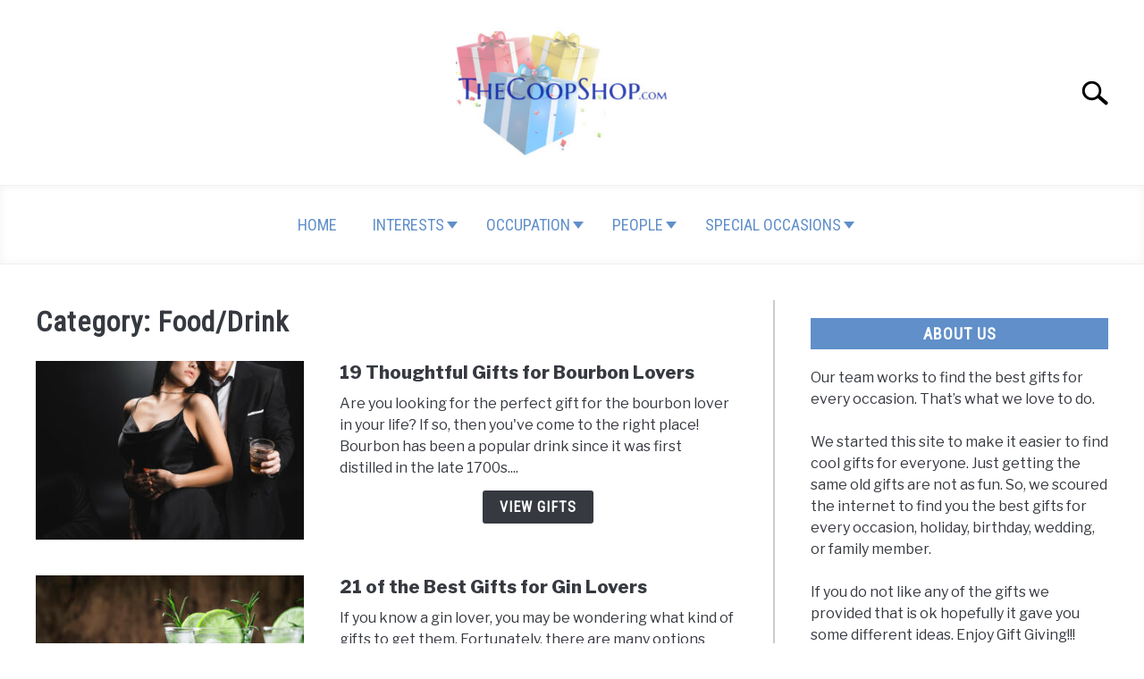

--- FILE ---
content_type: text/html; charset=UTF-8
request_url: https://thecoopshop.com/interests/food-drink/
body_size: 36321
content:
<!doctype html><html lang="en-US" prefix="og: https://ogp.me/ns#"><head><meta charset="UTF-8"><meta name="viewport" content="width=device-width, initial-scale=1"><link rel="stylesheet" media="print" onload="this.onload=null;this.media='all';" id="ao_optimized_gfonts" href="https://fonts.googleapis.com/css?family=Libre+Franklin:400,800%7CRoboto+Condensed&amp;display=swap" /><link rel="shortcut icon" href="https://thecoopshop.com/wp-content/uploads/2022/09/Favicom.jpg"><link rel="profile" href="https://gmpg.org/xfn/11"><title>Food/Drink - TheCoopShop</title><meta name="robots" content="follow, index, max-snippet:-1, max-video-preview:-1, max-image-preview:large"/><link rel="canonical" href="https://thecoopshop.com/interests/food-drink/" /><link rel="next" href="https://thecoopshop.com/interests/food-drink/page/2/" /><meta property="og:locale" content="en_US" /><meta property="og:type" content="article" /><meta property="og:title" content="Food/Drink - TheCoopShop" /><meta property="og:url" content="https://thecoopshop.com/interests/food-drink/" /><meta property="og:site_name" content="TheCoopShop" /><meta name="twitter:card" content="summary_large_image" /><meta name="twitter:title" content="Food/Drink - TheCoopShop" /><meta name="twitter:label1" content="Posts" /><meta name="twitter:data1" content="8" /> <script type="application/ld+json" class="rank-math-schema-pro">{"@context":"https://schema.org","@graph":[{"@type":"BreadcrumbList","@id":"https://thecoopshop.com/interests/food-drink/#breadcrumb","itemListElement":[{"@type":"ListItem","position":"1","item":{"@id":"https://thecoopshop.com","name":"Home"}},{"@type":"ListItem","position":"2","item":{"@id":"https://thecoopshop.com/interests/food-drink/","name":"Food/Drink"}}]}]}</script> <link href='https://fonts.gstatic.com' crossorigin='anonymous' rel='preconnect' /><link href='https://fonts.googleapis.com' rel='preconnect' /><link href='https://connect.facebook.net' rel='preconnect' /><link href='https://www.google-analytics.com' rel='preconnect' /><link href='https://www.googletagmanager.com' rel='preconnect' /><link rel="alternate" type="application/rss+xml" title="TheCoopShop &raquo; Feed" href="https://thecoopshop.com/feed/" /><link rel="alternate" type="application/rss+xml" title="TheCoopShop &raquo; Comments Feed" href="https://thecoopshop.com/comments/feed/" /><link rel="alternate" type="application/rss+xml" title="TheCoopShop &raquo; Food/Drink Category Feed" href="https://thecoopshop.com/interests/food-drink/feed/" /><style id='wp-img-auto-sizes-contain-inline-css' type='text/css'>img:is([sizes=auto i],[sizes^="auto," i]){contain-intrinsic-size:3000px 1500px}</style><style id='wp-block-library-inline-css' type='text/css'>:root{--wp-block-synced-color:#7a00df;--wp-block-synced-color--rgb:122,0,223;--wp-bound-block-color:var(--wp-block-synced-color);--wp-editor-canvas-background:#ddd;--wp-admin-theme-color:#007cba;--wp-admin-theme-color--rgb:0,124,186;--wp-admin-theme-color-darker-10:#006ba1;--wp-admin-theme-color-darker-10--rgb:0,107,160.5;--wp-admin-theme-color-darker-20:#005a87;--wp-admin-theme-color-darker-20--rgb:0,90,135;--wp-admin-border-width-focus:2px}@media (min-resolution:192dpi){:root{--wp-admin-border-width-focus:1.5px}}.wp-element-button{cursor:pointer}:root .has-very-light-gray-background-color{background-color:#eee}:root .has-very-dark-gray-background-color{background-color:#313131}:root .has-very-light-gray-color{color:#eee}:root .has-very-dark-gray-color{color:#313131}:root .has-vivid-green-cyan-to-vivid-cyan-blue-gradient-background{background:linear-gradient(135deg,#00d084,#0693e3)}:root .has-purple-crush-gradient-background{background:linear-gradient(135deg,#34e2e4,#4721fb 50%,#ab1dfe)}:root .has-hazy-dawn-gradient-background{background:linear-gradient(135deg,#faaca8,#dad0ec)}:root .has-subdued-olive-gradient-background{background:linear-gradient(135deg,#fafae1,#67a671)}:root .has-atomic-cream-gradient-background{background:linear-gradient(135deg,#fdd79a,#004a59)}:root .has-nightshade-gradient-background{background:linear-gradient(135deg,#330968,#31cdcf)}:root .has-midnight-gradient-background{background:linear-gradient(135deg,#020381,#2874fc)}:root{--wp--preset--font-size--normal:16px;--wp--preset--font-size--huge:42px}.has-regular-font-size{font-size:1em}.has-larger-font-size{font-size:2.625em}.has-normal-font-size{font-size:var(--wp--preset--font-size--normal)}.has-huge-font-size{font-size:var(--wp--preset--font-size--huge)}.has-text-align-center{text-align:center}.has-text-align-left{text-align:left}.has-text-align-right{text-align:right}.has-fit-text{white-space:nowrap!important}#end-resizable-editor-section{display:none}.aligncenter{clear:both}.items-justified-left{justify-content:flex-start}.items-justified-center{justify-content:center}.items-justified-right{justify-content:flex-end}.items-justified-space-between{justify-content:space-between}.screen-reader-text{border:0;clip-path:inset(50%);height:1px;margin:-1px;overflow:hidden;padding:0;position:absolute;width:1px;word-wrap:normal!important}.screen-reader-text:focus{background-color:#ddd;clip-path:none;color:#444;display:block;font-size:1em;height:auto;left:5px;line-height:normal;padding:15px 23px 14px;text-decoration:none;top:5px;width:auto;z-index:100000}html :where(.has-border-color){border-style:solid}html :where([style*=border-top-color]){border-top-style:solid}html :where([style*=border-right-color]){border-right-style:solid}html :where([style*=border-bottom-color]){border-bottom-style:solid}html :where([style*=border-left-color]){border-left-style:solid}html :where([style*=border-width]){border-style:solid}html :where([style*=border-top-width]){border-top-style:solid}html :where([style*=border-right-width]){border-right-style:solid}html :where([style*=border-bottom-width]){border-bottom-style:solid}html :where([style*=border-left-width]){border-left-style:solid}html :where(img[class*=wp-image-]){height:auto;max-width:100%}:where(figure){margin:0 0 1em}html :where(.is-position-sticky){--wp-admin--admin-bar--position-offset:var(--wp-admin--admin-bar--height,0px)}@media screen and (max-width:600px){html :where(.is-position-sticky){--wp-admin--admin-bar--position-offset:0px}}</style><style id='global-styles-inline-css' type='text/css'>:root{--wp--preset--aspect-ratio--square:1;--wp--preset--aspect-ratio--4-3:4/3;--wp--preset--aspect-ratio--3-4:3/4;--wp--preset--aspect-ratio--3-2:3/2;--wp--preset--aspect-ratio--2-3:2/3;--wp--preset--aspect-ratio--16-9:16/9;--wp--preset--aspect-ratio--9-16:9/16;--wp--preset--color--black:#000;--wp--preset--color--cyan-bluish-gray:#abb8c3;--wp--preset--color--white:#fff;--wp--preset--color--pale-pink:#f78da7;--wp--preset--color--vivid-red:#cf2e2e;--wp--preset--color--luminous-vivid-orange:#ff6900;--wp--preset--color--luminous-vivid-amber:#fcb900;--wp--preset--color--light-green-cyan:#7bdcb5;--wp--preset--color--vivid-green-cyan:#00d084;--wp--preset--color--pale-cyan-blue:#8ed1fc;--wp--preset--color--vivid-cyan-blue:#0693e3;--wp--preset--color--vivid-purple:#9b51e0;--wp--preset--gradient--vivid-cyan-blue-to-vivid-purple:linear-gradient(135deg,#0693e3 0%,#9b51e0 100%);--wp--preset--gradient--light-green-cyan-to-vivid-green-cyan:linear-gradient(135deg,#7adcb4 0%,#00d082 100%);--wp--preset--gradient--luminous-vivid-amber-to-luminous-vivid-orange:linear-gradient(135deg,#fcb900 0%,#ff6900 100%);--wp--preset--gradient--luminous-vivid-orange-to-vivid-red:linear-gradient(135deg,#ff6900 0%,#cf2e2e 100%);--wp--preset--gradient--very-light-gray-to-cyan-bluish-gray:linear-gradient(135deg,#eee 0%,#a9b8c3 100%);--wp--preset--gradient--cool-to-warm-spectrum:linear-gradient(135deg,#4aeadc 0%,#9778d1 20%,#cf2aba 40%,#ee2c82 60%,#fb6962 80%,#fef84c 100%);--wp--preset--gradient--blush-light-purple:linear-gradient(135deg,#ffceec 0%,#9896f0 100%);--wp--preset--gradient--blush-bordeaux:linear-gradient(135deg,#fecda5 0%,#fe2d2d 50%,#6b003e 100%);--wp--preset--gradient--luminous-dusk:linear-gradient(135deg,#ffcb70 0%,#c751c0 50%,#4158d0 100%);--wp--preset--gradient--pale-ocean:linear-gradient(135deg,#fff5cb 0%,#b6e3d4 50%,#33a7b5 100%);--wp--preset--gradient--electric-grass:linear-gradient(135deg,#caf880 0%,#71ce7e 100%);--wp--preset--gradient--midnight:linear-gradient(135deg,#020381 0%,#2874fc 100%);--wp--preset--font-size--small:13px;--wp--preset--font-size--medium:20px;--wp--preset--font-size--large:36px;--wp--preset--font-size--x-large:42px;--wp--preset--spacing--20:.44rem;--wp--preset--spacing--30:.67rem;--wp--preset--spacing--40:1rem;--wp--preset--spacing--50:1.5rem;--wp--preset--spacing--60:2.25rem;--wp--preset--spacing--70:3.38rem;--wp--preset--spacing--80:5.06rem;--wp--preset--shadow--natural:6px 6px 9px rgba(0,0,0,.2);--wp--preset--shadow--deep:12px 12px 50px rgba(0,0,0,.4);--wp--preset--shadow--sharp:6px 6px 0px rgba(0,0,0,.2);--wp--preset--shadow--outlined:6px 6px 0px -3px #fff,6px 6px #000;--wp--preset--shadow--crisp:6px 6px 0px #000}:where(.is-layout-flex){gap:.5em}:where(.is-layout-grid){gap:.5em}body .is-layout-flex{display:flex}.is-layout-flex{flex-wrap:wrap;align-items:center}.is-layout-flex>:is(*,div){margin:0}body .is-layout-grid{display:grid}.is-layout-grid>:is(*,div){margin:0}:where(.wp-block-columns.is-layout-flex){gap:2em}:where(.wp-block-columns.is-layout-grid){gap:2em}:where(.wp-block-post-template.is-layout-flex){gap:1.25em}:where(.wp-block-post-template.is-layout-grid){gap:1.25em}.has-black-color{color:var(--wp--preset--color--black) !important}.has-cyan-bluish-gray-color{color:var(--wp--preset--color--cyan-bluish-gray) !important}.has-white-color{color:var(--wp--preset--color--white) !important}.has-pale-pink-color{color:var(--wp--preset--color--pale-pink) !important}.has-vivid-red-color{color:var(--wp--preset--color--vivid-red) !important}.has-luminous-vivid-orange-color{color:var(--wp--preset--color--luminous-vivid-orange) !important}.has-luminous-vivid-amber-color{color:var(--wp--preset--color--luminous-vivid-amber) !important}.has-light-green-cyan-color{color:var(--wp--preset--color--light-green-cyan) !important}.has-vivid-green-cyan-color{color:var(--wp--preset--color--vivid-green-cyan) !important}.has-pale-cyan-blue-color{color:var(--wp--preset--color--pale-cyan-blue) !important}.has-vivid-cyan-blue-color{color:var(--wp--preset--color--vivid-cyan-blue) !important}.has-vivid-purple-color{color:var(--wp--preset--color--vivid-purple) !important}.has-black-background-color{background-color:var(--wp--preset--color--black) !important}.has-cyan-bluish-gray-background-color{background-color:var(--wp--preset--color--cyan-bluish-gray) !important}.has-white-background-color{background-color:var(--wp--preset--color--white) !important}.has-pale-pink-background-color{background-color:var(--wp--preset--color--pale-pink) !important}.has-vivid-red-background-color{background-color:var(--wp--preset--color--vivid-red) !important}.has-luminous-vivid-orange-background-color{background-color:var(--wp--preset--color--luminous-vivid-orange) !important}.has-luminous-vivid-amber-background-color{background-color:var(--wp--preset--color--luminous-vivid-amber) !important}.has-light-green-cyan-background-color{background-color:var(--wp--preset--color--light-green-cyan) !important}.has-vivid-green-cyan-background-color{background-color:var(--wp--preset--color--vivid-green-cyan) !important}.has-pale-cyan-blue-background-color{background-color:var(--wp--preset--color--pale-cyan-blue) !important}.has-vivid-cyan-blue-background-color{background-color:var(--wp--preset--color--vivid-cyan-blue) !important}.has-vivid-purple-background-color{background-color:var(--wp--preset--color--vivid-purple) !important}.has-black-border-color{border-color:var(--wp--preset--color--black) !important}.has-cyan-bluish-gray-border-color{border-color:var(--wp--preset--color--cyan-bluish-gray) !important}.has-white-border-color{border-color:var(--wp--preset--color--white) !important}.has-pale-pink-border-color{border-color:var(--wp--preset--color--pale-pink) !important}.has-vivid-red-border-color{border-color:var(--wp--preset--color--vivid-red) !important}.has-luminous-vivid-orange-border-color{border-color:var(--wp--preset--color--luminous-vivid-orange) !important}.has-luminous-vivid-amber-border-color{border-color:var(--wp--preset--color--luminous-vivid-amber) !important}.has-light-green-cyan-border-color{border-color:var(--wp--preset--color--light-green-cyan) !important}.has-vivid-green-cyan-border-color{border-color:var(--wp--preset--color--vivid-green-cyan) !important}.has-pale-cyan-blue-border-color{border-color:var(--wp--preset--color--pale-cyan-blue) !important}.has-vivid-cyan-blue-border-color{border-color:var(--wp--preset--color--vivid-cyan-blue) !important}.has-vivid-purple-border-color{border-color:var(--wp--preset--color--vivid-purple) !important}.has-vivid-cyan-blue-to-vivid-purple-gradient-background{background:var(--wp--preset--gradient--vivid-cyan-blue-to-vivid-purple) !important}.has-light-green-cyan-to-vivid-green-cyan-gradient-background{background:var(--wp--preset--gradient--light-green-cyan-to-vivid-green-cyan) !important}.has-luminous-vivid-amber-to-luminous-vivid-orange-gradient-background{background:var(--wp--preset--gradient--luminous-vivid-amber-to-luminous-vivid-orange) !important}.has-luminous-vivid-orange-to-vivid-red-gradient-background{background:var(--wp--preset--gradient--luminous-vivid-orange-to-vivid-red) !important}.has-very-light-gray-to-cyan-bluish-gray-gradient-background{background:var(--wp--preset--gradient--very-light-gray-to-cyan-bluish-gray) !important}.has-cool-to-warm-spectrum-gradient-background{background:var(--wp--preset--gradient--cool-to-warm-spectrum) !important}.has-blush-light-purple-gradient-background{background:var(--wp--preset--gradient--blush-light-purple) !important}.has-blush-bordeaux-gradient-background{background:var(--wp--preset--gradient--blush-bordeaux) !important}.has-luminous-dusk-gradient-background{background:var(--wp--preset--gradient--luminous-dusk) !important}.has-pale-ocean-gradient-background{background:var(--wp--preset--gradient--pale-ocean) !important}.has-electric-grass-gradient-background{background:var(--wp--preset--gradient--electric-grass) !important}.has-midnight-gradient-background{background:var(--wp--preset--gradient--midnight) !important}.has-small-font-size{font-size:var(--wp--preset--font-size--small) !important}.has-medium-font-size{font-size:var(--wp--preset--font-size--medium) !important}.has-large-font-size{font-size:var(--wp--preset--font-size--large) !important}.has-x-large-font-size{font-size:var(--wp--preset--font-size--x-large) !important}</style><style id='classic-theme-styles-inline-css' type='text/css'>/*! This file is auto-generated */
.wp-block-button__link{color:#fff;background-color:#32373c;border-radius:9999px;box-shadow:none;text-decoration:none;padding:calc(.667em + 2px) calc(1.333em + 2px);font-size:1.125em}.wp-block-file__button{background:#32373c;color:#fff;text-decoration:none}</style><link rel='stylesheet' id='lasso-live-css' href='https://thecoopshop.com/wp-content/cache/autoptimize/css/autoptimize_single_169438bdcc49d7d2eeece40e6089978a.css' type='text/css' media='all' /><link rel='stylesheet' id='lasso-table-frontend-css' href='https://thecoopshop.com/wp-content/cache/autoptimize/css/autoptimize_single_a092d5c8d658f9b68c32e65d11bab64d.css' type='text/css' media='all' /><link rel='stylesheet' id='defer-income-school-style-css' href='https://thecoopshop.com/wp-content/cache/autoptimize/css/autoptimize_single_f74a389fb89b1267867fd152ed1fa67b.css' type='text/css' media='all' /><link rel='stylesheet' id='defer-style-min-width768-css' href='https://thecoopshop.com/wp-content/cache/autoptimize/css/autoptimize_single_d99b65f643ea9567af57bda6152f79b1.css' type='text/css' media='(min-width: 768px)' /><link rel='stylesheet' id='defer-style-min-width960-css' href='https://thecoopshop.com/wp-content/cache/autoptimize/css/autoptimize_single_4392af3985323025169c9f9bea083d6f.css' type='text/css' media='(min-width: 960px)' /><link rel='stylesheet' id='defer-style-min-width1200-css' href='https://thecoopshop.com/wp-content/cache/autoptimize/css/autoptimize_single_c049268377955fe006078498e7f2ae6f.css' type='text/css' media='(min-width: 1200px)' /><style id='custom-style-inline-css' type='text/css'>.search-wrapper #search-icon{background:url("https://thecoopshop.com/wp-content/themes/acabado-3/img/search-icon.png") center/cover no-repeat #fff}.share-container .email-btn:before{background:url("https://thecoopshop.com/wp-content/themes/acabado-3/img/envelope.svg") center/cover no-repeat}.share-container .print-btn:before{background:url("https://thecoopshop.com/wp-content/themes/acabado-3/img/print-icon.svg") center/cover no-repeat}.externallinkimage{background-image:url("https://thecoopshop.com/wp-content/themes/acabado-3/img/extlink.png")}body,body ul,body li,body td,body th,body p,body p.legal-disclaimer,body input,body select,body optgroup,body textarea,body .entry-meta span,body.single .entry-meta .byline,.entry-content .woocommerce div.product .woocommerce-tabs ul.tabs li a{color:#363940}body.home #page .hero-text-wrapper h2.hero-text{color:#ddc79b}#content h1,#content h2:not(.widget-title,.hero-text,.section-header-text,.card-title),#content h3,#content .author-card .author-info a,#content h4,#content h5,#content h6,#content .header{color:#363940}body .article-card header p a{color:#363940}body.home #page h2.section-header-text,#page .featured-categories-wrapper .category-card h2:before{background-color:#608fc9}#page .featured-categories-wrapper .category-card:hover h2:before{opacity:.5;transition:opacity .5s}body.home #page h2.section-header-text,body.home #page h2.card-title{color:#fff}body a,body a:visited,body a:focus,body a:active{color:#363940}body a:hover,body a:visited:hover,body a:focus,body a:active{color:#dd2727}.woocommerce #respond input#submit,#content .wp-block-button__link:not(.has-background),#content button:not(.hamburger,.toggle-submenu,.search-submit),#content a.button:not(.hamburger,.toggle-submenu,.search-submit),#content a.button:visited:not(.hamburger,.toggle-submenu,.search-submit),#content button:not(.hamburger,.toggle-submenu,.search-submit),#content input[type=button]:not(.hamburger,.toggle-submenu,.search-submit),#content input[type=reset],#content input[type=submit],#content .button:not(.hamburger,.toggle-submenu,.search-submit){background:#608fc9}.woocommerce #respond input#submit,.wp-block-button__link:not(.has-text-color),#page button:not(.hamburger,.toggle-submenu,.search-submit),#page a.button:not(.hamburger,.toggle-submenu,.search-submit),#page a.button:visited:not(.hamburger,.toggle-submenu,.search-submit),input[type=button]:not(.hamburger,.toggle-submenu,.search-submit),input[type=reset],input[type=submit],.button:not(.hamburger,.toggle-submenu,.search-submit){color:#fff}.woocommerce div.product .woocommerce-tabs ul.tabs:before,.woocommerce div.product .woocommerce-tabs ul.tabs li{border-color:#ccc}#content hr,body .wp-block-separator{background-color:#ccc}#page aside#secondary .legal-info-container,#page aside#secondary .sidebar-ad{border-top-color:#ccc}#page .author-card{border-top-color:#ccc;border-bottom-color:#ccc}#page .site-footer{border-top-color:#ccc}@media (min-width:960px){#page .site-content .widget-area{border-left-color:#ccc}}#page .main-navigation .nav-menu>li a{color:#608fc9}#page .main-navigation .nav-menu>li.menu-item-has-children>a:after{border-top-color:#608fc9}#page .main-navigation ul ul.submenu{background:#fff}#page .main-navigation ul ul.submenu a{color:#363940}#page .main-navigation ul ul.submenu a:after{border-top-color:#363940}#page .main-navigation ul ul.submenu li:hover{background:#608fc9}#page .main-navigation ul ul.submenu li:hover>a{color:#fff}#page .main-navigation ul ul.submenu li:hover>a:after{border-top-color:#fff}#content #antibounce{background:#f0f0f0}body #content #antibounce .antibounce-card .copy-wrapper p{color:#363940}body #content #antibounce .antibounce-card button{background-color:#363940}body #content #antibounce .antibounce-card button{color:#fff}</style><link rel="https://api.w.org/" href="https://thecoopshop.com/wp-json/" /><link rel="alternate" title="JSON" type="application/json" href="https://thecoopshop.com/wp-json/wp/v2/categories/76" /><link rel="EditURI" type="application/rsd+xml" title="RSD" href="https://thecoopshop.com/xmlrpc.php?rsd" /><meta name="generator" content="WordPress 6.9" /><style type="text/css">:root{--lasso-main:#000 !important;--lasso-title:#000 !important;--lasso-button:#c00 !important;--lasso-secondary-button:!important;--lasso-button-text:#fff !important;--lasso-background:#fff !important;--lasso-pros:#22baa0 !important;--lasso-cons:#c00 !important}</style> <script defer src="[data-uri]"></script> <link rel="stylesheet" type="text/css" href="//wpcc.io/lib/1.0.2/cookieconsent.min.css"/><script defer src="//wpcc.io/lib/1.0.2/cookieconsent.min.js"></script><script defer src="[data-uri]"></script> <meta name="robots" content="noindex"><meta name="category" content="Food/Drink" /> <script type="text/javascript" id="google_gtagjs" src="https://www.googletagmanager.com/gtag/js?id=G-M532G6W39W" async="async"></script> <script defer id="google_gtagjs-inline" src="[data-uri]"></script> <link rel="preconnect" href="https://fonts.gstatic.com"></head><body class="archive category category-food-drink category-76 wp-theme-acabado-3 hfeed no-sidebar"><div id="page" class="site"> <a class="skip-link screen-reader-text" href="#content">Skip to content</a><header id="masthead" class="site-header desktop-toggle"><div class="inner-wrap"><div class="hamburger-wrapper desktop"> <button class="hamburger hamburger--squeeze menu-toggle" type="button" aria-label="Menu" aria-controls="primary-menu" aria-expanded="false"> <span class="hamburger-box"> <span class="hamburger-inner"></span> </span> <span class="label">MENU</span> </button></div><div class="site-branding"> <a href="https://thecoopshop.com/" class="custom-logo-link" rel="home" itemprop="url"><img width="300" height="188" src="https://thecoopshop.com/wp-content/uploads/2022/09/Logo-11-Final-300x188.jpg" class="attachment-medium size-medium" alt="Logo TheCoopShop" decoding="async" fetchpriority="high" srcset="https://thecoopshop.com/wp-content/uploads/2022/09/Logo-11-Final-300x188.jpg 300w, https://thecoopshop.com/wp-content/uploads/2022/09/Logo-11-Final.jpg 480w" sizes="(max-width: 300px) 100vw, 300px" /></a></div><div class="search-wrapper"> <a href="#open" id="search-icon" style="background: url(https://thecoopshop.com/wp-content/themes/acabado-3/img/search-icon.png) center/cover no-repeat #fff;"><span class="sr-only">Search</span></a><div class="search-form-wrapper"><form role="search" method="get" class="search-form" action="https://thecoopshop.com/"><style>.search-wrapper.search-active .search-field{width:200px;display:inline-block;vertical-align:top}.search-wrapper button[type=submit]{display:inline-block;vertical-align:top;top:-35px;position:relative;background-color:transparent;height:30px;width:30px;padding:0;margin:0;background-image:url("https://thecoopshop.com/wp-content/themes/acabado-3/img/search-icon.png");background-position:center;background-repeat:no-repeat;background-size:contain}.search-wrapper.search-active button[type=submit]{display:inline-block !important}</style><label for="s"> <span class="screen-reader-text">Search for:</span> </label> <input type="search" id="search-field" class="search-field" placeholder="Search &hellip;" value="" name="s" /> <button type="submit" class="search-submit" style="display:none;"><span class="screen-reader-text"></span></button></form></div></div></div><nav id="site-navigation" class="main-navigation"><div class="menu-primary-container"><ul id="primary-menu" class="inner-wrap"><li id="menu-item-11" class="menu-item menu-item-type-post_type menu-item-object-page menu-item-home menu-item-11"><a href="https://thecoopshop.com/">Home</a></li><li id="menu-item-3276" class="menu-item menu-item-type-taxonomy menu-item-object-category current-category-ancestor current-menu-ancestor current-menu-parent current-category-parent menu-item-has-children menu-item-3276"><a href="https://thecoopshop.com/interests/">Interests</a> <button type='button' class='toggle-submenu'><span class='sr-only'>Submenu Toggle</span> </button><ul class='submenu'><li id="menu-item-2294" class="menu-item menu-item-type-taxonomy menu-item-object-category menu-item-2294"><a href="https://thecoopshop.com/interests/animals/">Animals</a></li><li id="menu-item-2295" class="menu-item menu-item-type-taxonomy menu-item-object-category menu-item-2295"><a href="https://thecoopshop.com/interests/band/">Band/Music</a></li><li id="menu-item-2296" class="menu-item menu-item-type-taxonomy menu-item-object-category current-menu-item menu-item-2296"><a href="https://thecoopshop.com/interests/food-drink/" aria-current="page">Food/Drink</a></li><li id="menu-item-2297" class="menu-item menu-item-type-taxonomy menu-item-object-category menu-item-2297"><a href="https://thecoopshop.com/interests/games/">Games</a></li><li id="menu-item-2298" class="menu-item menu-item-type-taxonomy menu-item-object-category menu-item-2298"><a href="https://thecoopshop.com/interests/lifestyle/">Lifestyle</a></li><li id="menu-item-2299" class="menu-item menu-item-type-taxonomy menu-item-object-category menu-item-2299"><a href="https://thecoopshop.com/interests/sports/">Outdoor/Sports</a></li><li id="menu-item-2300" class="menu-item menu-item-type-taxonomy menu-item-object-category menu-item-2300"><a href="https://thecoopshop.com/interests/self-care/">Self Care</a></li><li id="menu-item-2301" class="menu-item menu-item-type-taxonomy menu-item-object-category menu-item-2301"><a href="https://thecoopshop.com/interests/travel/">Travel</a></li></ul></li><li id="menu-item-2302" class="menu-item menu-item-type-taxonomy menu-item-object-category menu-item-has-children menu-item-2302"><a href="https://thecoopshop.com/occupation/">Occupation</a> <button type='button' class='toggle-submenu'><span class='sr-only'>Submenu Toggle</span> </button><ul class='submenu'><li id="menu-item-2305" class="menu-item menu-item-type-taxonomy menu-item-object-category menu-item-2305"><a href="https://thecoopshop.com/occupation/medical/">Medical</a></li><li id="menu-item-2306" class="menu-item menu-item-type-taxonomy menu-item-object-category menu-item-2306"><a href="https://thecoopshop.com/occupation/teacher/">Teacher</a></li><li id="menu-item-2304" class="menu-item menu-item-type-taxonomy menu-item-object-category menu-item-2304"><a href="https://thecoopshop.com/occupation/coach/">Coach</a></li></ul></li><li id="menu-item-2308" class="menu-item menu-item-type-taxonomy menu-item-object-category menu-item-has-children menu-item-2308"><a href="https://thecoopshop.com/people/">People</a> <button type='button' class='toggle-submenu'><span class='sr-only'>Submenu Toggle</span> </button><ul class='submenu'><li id="menu-item-2311" class="menu-item menu-item-type-taxonomy menu-item-object-category menu-item-2311"><a href="https://thecoopshop.com/people/dad/">Dad</a></li><li id="menu-item-2316" class="menu-item menu-item-type-taxonomy menu-item-object-category menu-item-2316"><a href="https://thecoopshop.com/people/mom/">Mom</a></li><li id="menu-item-2315" class="menu-item menu-item-type-taxonomy menu-item-object-category menu-item-2315"><a href="https://thecoopshop.com/people/men/">Men</a></li><li id="menu-item-2319" class="menu-item menu-item-type-taxonomy menu-item-object-category menu-item-2319"><a href="https://thecoopshop.com/people/women/">Women</a></li><li id="menu-item-2318" class="menu-item menu-item-type-taxonomy menu-item-object-category menu-item-2318"><a href="https://thecoopshop.com/people/wife/">Wife</a></li><li id="menu-item-2309" class="menu-item menu-item-type-taxonomy menu-item-object-category menu-item-2309"><a href="https://thecoopshop.com/people/child/">Baby/Child</a></li><li id="menu-item-2312" class="menu-item menu-item-type-taxonomy menu-item-object-category menu-item-2312"><a href="https://thecoopshop.com/people/family/">Family</a></li><li id="menu-item-2314" class="menu-item menu-item-type-taxonomy menu-item-object-category menu-item-2314"><a href="https://thecoopshop.com/people/medical-sick/">Medical/Sick</a></li></ul></li><li id="menu-item-2320" class="menu-item menu-item-type-taxonomy menu-item-object-category menu-item-has-children menu-item-2320"><a href="https://thecoopshop.com/special-occasions/">Special Occasions</a> <button type='button' class='toggle-submenu'><span class='sr-only'>Submenu Toggle</span> </button><ul class='submenu'><li id="menu-item-2321" class="menu-item menu-item-type-taxonomy menu-item-object-category menu-item-2321"><a href="https://thecoopshop.com/special-occasions/anniversary/">Anniversary</a></li><li id="menu-item-2322" class="menu-item menu-item-type-taxonomy menu-item-object-category menu-item-2322"><a href="https://thecoopshop.com/special-occasions/birthday/">Birthday</a></li><li id="menu-item-2323" class="menu-item menu-item-type-taxonomy menu-item-object-category menu-item-2323"><a href="https://thecoopshop.com/special-occasions/graduation/">Graduation</a></li><li id="menu-item-2324" class="menu-item menu-item-type-taxonomy menu-item-object-category menu-item-2324"><a href="https://thecoopshop.com/special-occasions/holidays/">Holidays</a></li><li id="menu-item-2327" class="menu-item menu-item-type-taxonomy menu-item-object-category menu-item-2327"><a href="https://thecoopshop.com/special-occasions/wedding/">Wedding</a></li></ul></li></ul></div></nav></header><div id="content" class="site-content"><div id="primary" class="content-area"><main id="main" class="site-main"><header class="page-header"><h1 class="page-title">Category: <span>Food/Drink</span></h1></header><section class="articles-wrapper"><article class="article-card horizontal "> <a href="https://thecoopshop.com/gifts-for-bourbon-lovers/" rel="nofollow"><div class="image-container" style="background-image: url('https://thecoopshop.com/wp-content/uploads/2022/12/gifts-for-bourbon-lovers-II-300x200.jpg')"></div><span class="sr-only">link to 19 Thoughtful Gifts for Bourbon Lovers</span></a><div class="copy-container"><header><p><a style="color: #363940!important" href="https://thecoopshop.com/gifts-for-bourbon-lovers/">19 Thoughtful Gifts for Bourbon Lovers</a></p></header><div class="excerpt"><p>Are you looking for the perfect gift for the bourbon lover in your life? If so, then you've come to the right place! Bourbon has been a popular drink since it was first distilled in the late 1700s....</p><div class="button-container"><a rel="nofollow" class="button reverse" href="https://thecoopshop.com/gifts-for-bourbon-lovers/" aria-label="View Gifts: 19 Thoughtful Gifts for Bourbon Lovers">View Gifts</a></div></div></div></article> <script type="application/ld+json">{"@context":"http:\/\/schema.org\/","@type":"BlogPosting","name":"19 Thoughtful Gifts for Bourbon Lovers","url":"https:\/\/thecoopshop.com\/gifts-for-bourbon-lovers\/","articleBody":"Are you looking for the perfect gift for the bourbon lover in your life? If so, then you've come to the right place! Bourbon has been a popular drink since it was first distilled in the late 1700s. \n\n\n\nIt is uniquely American and offers a variety of flavors that can be enjoyed neat or mixed into classic cocktails. \n\n\n\nWhether your giftee enjoys sipping their bourbon neat or prefers to mix it with other ingredients, there are plenty of gifts out there that cater to their taste.\n\n\n\nWe have listed out some great gifts for bourbon lovers.\n\n\n\n\n    \n\t\n\n\t\t\n\t\t\n\t\t\n\t\t\n\t\t\t\n\t\t\t\t\n\t\t\t\n\t\t\n\n\t\t\n\t\t\n\t\t\t\t\t\t\t\t\t\t\t\n\t\t\t\t\t1. YWQ - Hip Flask\t\t\t\t\n\t\t\t\t\t\t\t\n\n\t\t\t\n\t\t\t\t\t\t\t\n\t\t\t\t\t\t\t\t\t\t\t\t\t\t\t\t\n\t\t\t\t\t\t\t\t\t\n\t\t\t\t\t\t\n\t\t\t\t\t\t\t\n\t\t\t\t\tLooking for gift ideas for your favorite bourbon lover? Introducing our exquisite, stainless steel Hip Flask for a true bourbon lover!Crafted with premium quality materials, this flask is designed to be both durable and long lasting for a bourbon drinker.With its non-toxic, anti-corrosion, and anti-rust properties, you can safely store your beverage of choice without worrying about any damage or harm being done.Its grip-friendly surface makes it so easy to use - for both left and right handed people!&nbsp;It\u2019s no secret that this hip flask stands out among the rest.Not only is its fashionably unisex design classy and timeless, but its sleek finish definitely adds a nice touch of elegance to the look.And don\u2019t forget that it\u2019s 100% LEAKPROOF - perfect for whatever beverage you choose to fill it with!&nbsp;This Hip Flask would make an amazing gift for any kind of occasion.Birthdays? Anniversaries? A special event?It\u2019s a great way to show your loved one just how much you care \u2013 get one today!Order your best gift ideas for your favorite bourbon lover today!\t\t\t\t\n\t\t\t\n\t\t\t\n\t\t\t\n\t\t\t\tCheck Price\t\t\t\n\n\t\t\t\t\t\t\n\n\t\t\t\n\t\t\t\t\t\t\t\t\t\n\t\t\t\t\t\tWe earn a commission if you make a purchase, at no additional cost to you.\t\t\t\t\t\n\t\t\t\t\t\t\t\t\n\t\t\t\t\t\t\t\t\t\n\t\t\t\n\t\t\n\t\t\n\t\t\n\t\t\t\n\t\t\t\n\t\t\t\t\n\t\t\t\n\t\t\t\t\n\t\n\n\n\n\n\n\n    \n\t\n\n\t\t\n\t\t\n\t\t\n\t\t\n\t\t\t\n\t\t\t\t\n\t\t\t\n\t\t\n\n\t\t\n\t\t\n\t\t\t\t\t\t\t\t\t\t\t\n\t\t\t\t\t2. Woodford Reserve Bourbon Cherries\t\t\t\t\n\t\t\t\t\t\t\t\n\n\t\t\t\n\t\t\t\t\t\t\t\n\t\t\t\t\t\t\t\t\t\t\t\t\t\t\t\t\n\t\t\t\t\t\t\t\t\t\n\t\t\t\t\t\t\n\t\t\t\t\t\t\t\n\t\t\t\t\tLooking for gifts for bourbon lovers? Tired of searching for the perfect way to top off your favorite cocktails?Look no further than Woodford Reserve Bourbon Cherries for a bourbon lover!These exquisite cherries are created with natural ingredients and come individually packaged in a 2.8\" x 2.8\" x 4.5\u201d bottle, making them an excellent gift option or stocking stuffer for a bourbon drinker \u2013 plus, this size makes them incredibly convenient to refrigerate after opening!Just splash a few Woodford Reserve Bourbon Cherries into your favorite mix for a deliciously sweet, flavorful twist that is sure enhance any libation \u2013 and with the ease of refrigerating once opened, you can make sure you have enough on hand for all of your summertime sipping.The possibilities are truly endless when it comes to creating inventive combinations with a few drops from this bottle of cherries.Throw a couple of ounces of bourbon drinker into some muddled fruits and herbs and let simmer before topping it off with cherries for a delectable mix that will have everyone asking for your cocktail secrets who loves bourbon!&nbsp;Garnish away with Woodford Reserve Favorite Bourbon Cherries and give your favorite drinks an added punch of flavor that will tantalize taste buds and refresh spirits the best gifts for bourbon is the best bottle.Just a hint add even more character to any drink with these delicious cherries!&nbsp;Order your gifts for bourbon lovers today!\t\t\t\t\n\t\t\t\n\t\t\t\n\t\t\t\n\t\t\t\tCheck Price\t\t\t\n\n\t\t\t\t\t\t\n\n\t\t\t\n\t\t\t\t\t\t\t\t\t\n\t\t\t\t\t\tWe earn a commission if you make a purchase, at no additional cost to you.\t\t\t\t\t\n\t\t\t\t\t\t\t\t\n\t\t\t\t\t\t\t\t\t\n\t\t\t\n\t\t\n\t\t\n\t\t\n\t\t\t\n\t\t\t\n\t\t\t\t\n\t\t\t\n\t\t\t\t\n\t\n\n\n\n\n\n\n    \n\t\n\n\t\t\n\t\t\n\t\t\n\t\t\n\t\t\t\n\t\t\t\t\n\t\t\t\n\t\t\n\n\t\t\n\t\t\n\t\t\t\t\t\t\t\t\t\t\t\n\t\t\t\t\t3. The Bourbon Bible\t\t\t\t\n\t\t\t\t\t\t\t\n\n\t\t\t\n\t\t\t\t\t\t\t\n\t\t\t\t\t\t\t\t\t\t\t\t\t\t\t\t\n\t\t\t\t\t\t\t\t\t\n\t\t\t\t\t\t\n\t\t\t\t\t\t\t\n\t\t\t\t\tLooking for personalized gifts for the bourbon lover in your life? Look no further - The Bourbon Bible is here! This book was written by Eric Zandona, a spirit specialist at the American Distilling Institute a practical gift for any bourbon lovers. He has expertly explored 140 of the finest bourbons. In addition to this, you will also find recipes for 20 classic bourbon cocktails, plus chapters on the history of bourbon, how it's made, and what you should know about choosing a bottle. For any whiskey enthusiast or home mixologist, The Bourbon Bible is truly the ultimate guide to the ultimate drink! \ufeffTreat yourself or your friends to this great gift - because every night can be National Bourbon Day with The Bourbon Bible.Order your gifts for bourbon lovers today!\t\t\t\t\n\t\t\t\n\t\t\t\n\t\t\t\n\t\t\t\tCheck Price\t\t\t\n\n\t\t\t\t\t\t\n\n\t\t\t\n\t\t\t\t\t\t\t\t\t\n\t\t\t\t\t\tWe earn a commission if you make a purchase, at no additional cost to you.\t\t\t\t\t\n\t\t\t\t\t\t\t\t\n\t\t\t\t\t\t\t\t\t\n\t\t\t\n\t\t\n\t\t\n\t\t\n\t\t\t\n\t\t\t\n\t\t\t\t\n\t\t\t\n\t\t\t\t\n\t\n\n\n\n\n\n\n    \n\t\n\n\t\t\n\t\t\n\t\t\n\t\t\n\t\t\t\n\t\t\t\t\n\t\t\t\n\t\t\n\n\t\t\n\t\t\n\t\t\t\t\t\t\t\t\t\t\t\n\t\t\t\t\t4. Whiskey Decanter with 2 Whiskey Glasses\t\t\t\t\n\t\t\t\t\t\t\t\n\n\t\t\t\n\t\t\t\t\t\t\t\n\t\t\t\t\t\t\t\t\t\t\t\t\t\t\t\t\n\t\t\t\t\t\t\t\t\t\n\t\t\t\t\t\t\n\t\t\t\t\t\t\t\n\t\t\t\t\tLooking for the best gifts for bourbon with a complete whiskey course? A premium whiskey decanter set that exudes both quality and style with crystal glass and bourbon barrels.Look no further than the Jillmo Whiskey Stones Decanter Set with a complete whiskey gift pack for bourbon lovers.This beautiful set is handmade from lead-free crystal rocks glasses and features a heavy base for added stability for many bourbon lovers.&nbsp;The included whiskey glasses are also perfect for enjoying your favorite spirits with bourbon barrels.Whether you're looking to impress your guests or simply enjoy a nice glass of whiskey. Order your gift ideas for bourbon one of its favorite bottles today!\t\t\t\t\n\t\t\t\n\t\t\t\n\t\t\t\n\t\t\t\tBuy from Amazon.com\t\t\t\n\n\t\t\t\t\t\t\n\n\t\t\t\n\t\t\t\t\t\t\t\t\t\n\t\t\t\t\t\tWe earn a commission if you make a purchase, at no additional cost to you.\t\t\t\t\t\n\t\t\t\t\t\t\t\t\n\t\t\t\t\t\t\t\t\t\n\t\t\t\n\t\t\n\t\t\n\t\t\n\t\t\t\n\t\t\t\n\t\t\t\t\n\t\t\t\n\t\t\t\t\n\t\n\n\n\n\n\n\n    \n\t\n\n\t\t\n\t\t\n\t\t\n\t\t\n\t\t\t\n\t\t\t\t\n\t\t\t\n\t\t\n\n\t\t\n\t\t\n\t\t\t\t\t\t\t\t\t\t\t\n\t\t\t\t\t5. Strongwater - Cocktail Bitters Set\t\t\t\t\n\t\t\t\t\t\t\t\n\n\t\t\t\n\t\t\t\t\t\t\t\n\t\t\t\t\t\t\t\t\t\t\t\t\t\t\t\t\n\t\t\t\t\t\t\t\t\t\n\t\t\t\t\t\t\n\t\t\t\t\t\t\t\n\t\t\t\t\tLooking for a unique gift for bourbon lovers in their home bar? Impress your family, friends, and guests with our unique Cocktail Bitters Set with complex flavors!This independently crafted set includes handcrafted bitters made out of real ingredients that are non-GMO and gluten-free.Our bitters provide flavors such as angelica root, gentian root, orris root, clove extract, and more to enhance any of your favorite cocktails.Not a fan of alcoholic drinks or actual alcohol?No problem!Add a drop of two in coffee, tea, or bubbly water for a delightful and flavorful experience for a bourbon lover.This set also makes for an amazing gift for everyone from mixologists to casual drinkers.Its attractive design with fine aromas adds an extra touch to any dining table or bar counter with all the essentials for a bourbon drinker.Get your hands on this delightful Cocktail Bitters Set now with no added sugar for a delicious flavor sensation in all your favorite cocktails!Order your unique gift for bourbon lovers in their home bar today!\t\t\t\t\n\t\t\t\n\t\t\t\n\t\t\t\n\t\t\t\tCheck Price\t\t\t\n\n\t\t\t\t\t\t\n\n\t\t\t\n\t\t\t\t\t\t\t\t\t\n\t\t\t\t\t\tWe earn a commission if you make a purchase, at no additional cost to you.\t\t\t\t\t\n\t\t\t\t\t\t\t\t\n\t\t\t\t\t\t\t\t\t\n\t\t\t\n\t\t\n\t\t\n\t\t\n\t\t\t\n\t\t\t\n\t\t\t\t\n\t\t\t\n\t\t\t\t\n\t\n\n\n\n\n\n\n    \n\t\n\n\t\t\n\t\t\n\t\t\n\t\t\n\t\t\t\n\t\t\t\t\n\t\t\t\n\t\t\n\n\t\t\n\t\t\n\t\t\t\t\t\t\t\t\t\t\t\n\t\t\t\t\t6. Gold Glass Rolling Bar Serving Cart\t\t\t\t\n\t\t\t\t\t\t\t\n\n\t\t\t\n\t\t\t\t\t\t\t\n\t\t\t\t\t\t\t\t\t\t\t\t\t\t\t\t\n\t\t\t\t\t\t\t\t\t\n\t\t\t\t\t\t\n\t\t\t\t\t\t\t\n\t\t\t\t\tOur Bar Serving Cart is here to lend a helping hand! This bar cart is perfect for bringing drinks and appetizers throughout your home. What\u2019s even better is it\u2019s complete with high-quality features that makes setup, transport, and storage a breeze.&nbsp;Our long-lasting design ensures you won\u2019t have to replace this serving cart anytime soon! It can hold up to whatever kind of use or abuse you throw its way. With an ample amount of surface area, our bar cart delivers on large capacity storage and adds charm to any room in which it's placed. Its sturdy construction also comes with four controllable wheels so you can easily move it from one room to the next without worry.&nbsp;If you are looking for something extra special that will spark joy in others while being a functional addition to your home \u2013 our Bar Serving Cartis an ideal option!. Offered at a great price point and designed perfectly for both function and aesthetics, this would make a fantastic gift any time of year!\t\t\t\t\n\t\t\t\n\t\t\t\n\t\t\t\n\t\t\t\tCheck Price\t\t\t\n\n\t\t\t\t\t\t\n\n\t\t\t\n\t\t\t\t\t\t\t\t\t\n\t\t\t\t\t\tWe earn a commission if you make a purchase, at no additional cost to you.\t\t\t\t\t\n\t\t\t\t\t\t\t\t\n\t\t\t\t\t\t\t\t\t\n\t\t\t\n\t\t\n\t\t\n\t\t\n\t\t\t\n\t\t\t\n\t\t\t\t\n\t\t\t\n\t\t\t\t\n\t\n\n\n\n\n\n\n    \n\t\n\n\t\t\n\t\t\n\t\t\n\t\t\n\t\t\t\n\t\t\t\t\n\t\t\t\n\t\t\n\n\t\t\n\t\t\n\t\t\t\t\t\t\t\t\t\t\t\n\t\t\t\t\t7. BourbonTrek - Bourbon Gifts for Men Trivia Card Game Set\t\t\t\t\n\t\t\t\t\t\t\t\n\n\t\t\t\n\t\t\t\t\t\t\t\n\t\t\t\t\t\t\t\t\t\t\t\t\t\t\t\t\n\t\t\t\t\t\t\t\t\t\n\t\t\t\t\t\t\n\t\t\t\t\t\t\t\n\t\t\t\t\tTreat the bourbon connoisseur in your life to the ultimate Bourbon Gifts for Men Trivia Card Game Set. This unique card game makes a great gift and offers hours of enjoyment for friends, family, and even co-workers gathered around the bar for happy hour.&nbsp;The perfect companion for any night full of laughter and fun - this updated Second Edition features 200 cards with questions about classic whiskey choices, distillation processes, cocktail recipes, cocktails from certain states and cities, bourbon history facts and more. With endless bourbon profiles this trivia was designed to be enjoyed by everyone involved!&nbsp;Whether it\u2019s someone\u2019s first time visiting a whiskey bar or they are an aficionado \u2013 this trivia card game knows no bounds. Easily learnable with quick start rules that make playing simple, enjoyable, and exciting this game is truly ideal for anyone looking to not just test their knowledge but enrich their appreciation of whiskey as well.&nbsp;Rise up as a master of all matters related to whiskey with the engaging challenge provided by your Bourbon Gifts for Men Trivia Card Game Set. Grab yours today and enjoy endless evenings full of boisterous laughter over drinks with family and friends!\t\t\t\t\n\t\t\t\n\t\t\t\n\t\t\t\n\t\t\t\tCheck Price\t\t\t\n\n\t\t\t\t\t\t\n\n\t\t\t\n\t\t\t\t\t\t\t\t\t\n\t\t\t\t\t\tWe earn a commission if you make a purchase, at no additional cost to you.\t\t\t\t\t\n\t\t\t\t\t\t\t\t\n\t\t\t\t\t\t\t\t\t\n\t\t\t\n\t\t\n\t\t\n\t\t\n\t\t\t\n\t\t\t\n\t\t\t\t\n\t\t\t\n\t\t\t\t\n\t\n\n\n\n\n\n\n    \n\t\n\n\t\t\n\t\t\n\t\t\n\t\t\n\t\t\t\n\t\t\t\t\n\t\t\t\n\t\t\n\n\t\t\n\t\t\n\t\t\t\t\t\t\t\t\t\t\t\n\t\t\t\t\t8. 50 Best Bourbons Scratch Off Poster\t\t\t\t\n\t\t\t\t\t\t\t\n\n\t\t\t\n\t\t\t\t\t\t\t\n\t\t\t\t\t\t\t\t\t\t\t\t\t\t\t\t\n\t\t\t\t\t\t\t\t\t\n\t\t\t\t\t\t\n\t\t\t\t\t\t\t\n\t\t\t\t\tExperience the world's finest bourbons with this 50 Best Bourbons Scratch Off Poster!This premium quality artwork is a must for any whiskey lover\u2019s collection, featuring 50 of the choicest American whiskies.Besides being incredibly versatile, it also makes for an incredibly thoughtful gift.&nbsp;Our scratch-off poster features different varieties of classic godsend bourbons like Elijah Craig, Blantons, and Knob Creek that never go out of style.Plus, they all come with a unique flavor profile - barrel-strength proofs and vintage bottlings that every whiskey enthusiast should try at least once in their lifetime.&nbsp;Designed to double as wall art, our poster looks amazing on any interior wall.Let your friends marvel at this insightful d\u00e9cor that celebrates the age-old tradition of whiskey drinking!This 50 Best Bourbons Scratch-Off Poster is the ultimate ticket to tasting rich and flavorful bourbons from across the world!\t\t\t\t\n\t\t\t\n\t\t\t\n\t\t\t\n\t\t\t\tCheck Price\t\t\t\n\n\t\t\t\t\t\t\n\n\t\t\t\n\t\t\t\t\t\t\t\t\t\n\t\t\t\t\t\tWe earn a commission if you make a purchase, at no additional cost to you.\t\t\t\t\t\n\t\t\t\t\t\t\t\t\n\t\t\t\t\t\t\t\t\t\n\t\t\t\n\t\t\n\t\t\n\t\t\n\t\t\t\n\t\t\t\n\t\t\t\t\n\t\t\t\n\t\t\t\t\n\t\n\n\n\n\n\n\n    \n\t\n\n\t\t\n\t\t\n\t\t\n\t\t\n\t\t\t\n\t\t\t\t\n\t\t\t\n\t\t\n\n\t\t\n\t\t\n\t\t\t\t\t\t\t\t\t\t\t\n\t\t\t\t\t9. Bourbon Goes In Wisdom Comes Out T-Shirt\t\t\t\t\n\t\t\t\t\t\t\t\n\n\t\t\t\n\t\t\t\t\t\t\t\n\t\t\t\t\t\t\t\t\t\t\t\t\t\t\t\t\n\t\t\t\t\t\t\t\t\t\n\t\t\t\t\t\t\n\t\t\t\t\t\t\t\n\t\t\t\t\tThis Bourbon Drinking Lover Gift T-Shirt is the perfect way to show your personality and commitment to the bold, smoky taste of bourbon drinking! Crafted with high-quality cotton and polyester fabric, this tee is super soft against your skin, lightweight enough for all-day wearability, and built to last through many sips. The classic fit ensures an effortless look that pairs as easily as splashes of water pairs with a smooth pour. Plus, the pull on closure makes it easy to style up in a flash whenever you're ready for happy hour! Whether it's a gift for yourself or someone else, this Bourbon Drinking Lover Gift T-Shirt is sure to please. With its bold vibrancy and cool design, it'll quickly become your favorite addition to any outfit - especially when you have the perfect accompaniment: a glass of bourbon! Cheers!\t\t\t\t\n\t\t\t\n\t\t\t\n\t\t\t\n\t\t\t\tCheck Price\t\t\t\n\n\t\t\t\t\t\t\n\n\t\t\t\n\t\t\t\t\t\t\t\t\t\n\t\t\t\t\t\tWe earn a commission if you make a purchase, at no additional cost to you.\t\t\t\t\t\n\t\t\t\t\t\t\t\t\n\t\t\t\t\t\t\t\t\t\n\t\t\t\n\t\t\n\t\t\n\t\t\n\t\t\t\n\t\t\t\n\t\t\t\t\n\t\t\t\n\t\t\t\t\n\t\n\n\n\n\n\n\n    \n\t\n\n\t\t\n\t\t\n\t\t\n\t\t\n\t\t\t\n\t\t\t\t\n\t\t\t\n\t\t\n\n\t\t\n\t\t\n\t\t\t\t\t\t\t\t\t\t\t\n\t\t\t\t\t10. Bourbon Men&#039;s Socks\t\t\t\t\n\t\t\t\t\t\t\t\n\n\t\t\t\n\t\t\t\t\t\t\t\n\t\t\t\t\t\t\t\t\t\t\t\t\t\t\t\t\n\t\t\t\t\t\t\t\t\t\n\t\t\t\t\t\t\n\t\t\t\t\t\t\t\n\t\t\t\t\tAre you looking for the perfect gift for the man in your life? Look no further than these Bourbon Men's Socks! Made with a blend of high-quality Polyester, Cotton, and Spandex fabric, these socks are sure to keep him warm and comfortable all day. The easy machine wash care is ideal for busy lifestyles, so he won't need to worry about needing special care. And with a one-size-fits-most design plus mid-calf length dimensions of 4\" wide by 16\" long, these stylish socks can be worn almost anywhere. He'll love being able to show off his new fashionable addition everywhere he goes! Get yours today and show that special man exactly how much you care!\t\t\t\t\n\t\t\t\n\t\t\t\n\t\t\t\n\t\t\t\tCheck Price\t\t\t\n\n\t\t\t\t\t\t\n\n\t\t\t\n\t\t\t\t\t\t\t\t\t\n\t\t\t\t\t\tWe earn a commission if you make a purchase, at no additional cost to you.\t\t\t\t\t\n\t\t\t\t\t\t\t\t\n\t\t\t\t\t\t\t\t\t\n\t\t\t\n\t\t\n\t\t\n\t\t\n\t\t\t\n\t\t\t\n\t\t\t\t\n\t\t\t\n\t\t\t\t\n\t\n\n\n\n\n\n\n    \n\t\n\n\t\t\n\t\t\n\t\t\n\t\t\n\t\t\t\n\t\t\t\t\n\t\t\t\n\t\t\n\n\t\t\n\t\t\n\t\t\t\t\t\t\t\t\t\t\t\n\t\t\t\t\t11. Bourbon Whiskey Brew Candle\t\t\t\t\n\t\t\t\t\t\t\t\n\n\t\t\t\n\t\t\t\t\t\t\t\n\t\t\t\t\t\t\t\t\t\t\t\t\t\t\t\t\n\t\t\t\t\t\t\t\t\t\n\t\t\t\t\t\t\n\t\t\t\t\t\t\t\n\t\t\t\t\tMake dad\u2019s favorite beverage come alive with this awesome Bourbon Whiskey Brew Candle! This candle is the perfect gift for whiskey lovers everywhere. Crafted from a soy wax blend and featuring a lead-free wick, this candle won\u2019t be burning out anytime soon \u2013 it has a burn time of up to 40 hours! Proudly made in the USA, each candle is also made from recycled beer bottles. Not only does that make for an awesome conversation piece, but you can also feel good knowing that your purchase contributes toward sustainability! All of our products are quality guaranteed so you know you are getting a great value here. Plus, unlike all other candles \u2013 this one actually smells good! So don\u2019t wait to bring some light and comfort into your home with this amazing Bourbon Whiskey Brew Candle. Get yours today!\t\t\t\t\n\t\t\t\n\t\t\t\n\t\t\t\n\t\t\t\tCheck Price\t\t\t\n\n\t\t\t\t\t\t\n\n\t\t\t\n\t\t\t\t\t\t\t\t\t\n\t\t\t\t\t\tWe earn a commission if you make a purchase, at no additional cost to you.\t\t\t\t\t\n\t\t\t\t\t\t\t\t\n\t\t\t\t\t\t\t\t\t\n\t\t\t\n\t\t\n\t\t\n\t\t\n\t\t\t\n\t\t\t\n\t\t\t\t\n\t\t\t\n\t\t\t\t\n\t\n\n\n\n\n\n\n    \n\t\n\n\t\t\n\t\t\n\t\t\n\t\t\n\t\t\t\n\t\t\t\t\n\t\t\t\n\t\t\n\n\t\t\n\t\t\n\t\t\t\t\t\t\t\t\t\t\t\n\t\t\t\t\t12. Whiskey Stones Gift Set with 2 Glasses\t\t\t\t\n\t\t\t\t\t\t\t\n\n\t\t\t\n\t\t\t\t\t\t\t\n\t\t\t\t\t\t\t\t\t\t\t\t\t\t\t\t\n\t\t\t\t\t\t\t\t\t\n\t\t\t\t\t\t\n\t\t\t\t\t\t\t\n\t\t\t\t\tLooking for gifts for bourbon lovers? Make every sip of your favorite whiskey as perfect as the first one with this amazing whiskey stones gift set with two glasses for bourbon drinkers.Perfect for any whisky lover, this set offers an ideal solution to enhance the flavor of your favorite drink while chilling it.The set includes a crystal whiskey glass that ensures ultimate pleasure from drinking sans dilution.&nbsp;Easy to store and less messy, these stones are made from food-safe soapstone which cools the beverage without causing any alteration in its flavors or smell of drinking bourbon.Simply keep them chilled in the fridge for some time before putting it in your drink and you will be ready to relish every sip of your favorite with this Whiskey Stones Gift Set for bourbon drinkers!&nbsp;You and your friend can enjoy their most precious moments with a pint of chilled whiskey packed with all its flavors and aroma.This amazing gift box is going to leave them mesmerized no matter what the occasion.So if you\u2019re looking for an extraordinary gift, then this Whiskey Stones Gift Set for bourbon drinkers should definitely be at the top of your list!Order your gifts for bourbon lovers today!\t\t\t\t\n\t\t\t\n\t\t\t\n\t\t\t\n\t\t\t\tCheck Price\t\t\t\n\n\t\t\t\t\t\t\n\n\t\t\t\n\t\t\t\t\t\t\t\t\t\n\t\t\t\t\t\tWe earn a commission if you make a purchase, at no additional cost to you.\t\t\t\t\t\n\t\t\t\t\t\t\t\t\n\t\t\t\t\t\t\t\t\t\n\t\t\t\n\t\t\n\t\t\n\t\t\n\t\t\t\n\t\t\t\n\t\t\t\t\n\t\t\t\n\t\t\t\t\n\t\n\n\n\n\n\n\n    \n\t\n\n\t\t\n\t\t\n\t\t\n\t\t\n\t\t\t\n\t\t\t\t\n\t\t\t\n\t\t\n\n\t\t\n\t\t\n\t\t\t\t\t\t\t\t\t\t\t\n\t\t\t\t\t13. Wooden Coasters with Holder, Set of 5\t\t\t\t\n\t\t\t\t\t\t\t\n\n\t\t\t\n\t\t\t\t\t\t\t\n\t\t\t\t\t\t\t\t\t\t\t\t\t\t\t\t\n\t\t\t\t\t\t\t\t\t\n\t\t\t\t\t\t\n\t\t\t\t\t\t\t\n\t\t\t\t\tExciting news!We are now offering our beautiful, signature wooden coasters made of 100% pure Paulownia wood.These stylish and chic coasters will bring sophistication and character to any table setting.These coasters come in a beautiful holder that keeps the edges of one coaster from damaging the other, ensuring that all those you entertain with will experience their unparalleled beauty for years to come.Furthermore, the easy-to-clean design makes it so that spills can be wiped off quickly and easily!&nbsp;Prefer giving gifts?These gorgeous coasters make perfect presents for family, friends, or coworkers.Best part - we guarantee satisfaction with a 12 month warranty and 100% refund policy if you're unhappy!&nbsp;Caring for appliances is never easy \u2013 but it doesn't have to be daunting either!Get your hands on our amazing wooden coasters today and enjoy timeless style with minimal effort!\t\t\t\t\n\t\t\t\n\t\t\t\n\t\t\t\n\t\t\t\tCheck Price\t\t\t\n\n\t\t\t\t\t\t\n\n\t\t\t\n\t\t\t\t\t\t\t\t\t\n\t\t\t\t\t\tWe earn a commission if you make a purchase, at no additional cost to you.\t\t\t\t\t\n\t\t\t\t\t\t\t\t\n\t\t\t\t\t\t\t\t\t\n\t\t\t\n\t\t\n\t\t\n\t\t\n\t\t\t\n\t\t\t\n\t\t\t\t\n\t\t\t\n\t\t\t\t\n\t\n\n\n\n\n\n\n    \n\t\n\n\t\t\n\t\t\n\t\t\n\t\t\n\t\t\t\n\t\t\t\t\n\t\t\t\n\t\t\n\n\t\t\n\t\t\n\t\t\t\t\t\t\t\t\t\t\t\n\t\t\t\t\t14. Twine - Mint Julep Cup\t\t\t\t\n\t\t\t\t\t\t\t\n\n\t\t\t\n\t\t\t\t\t\t\t\n\t\t\t\t\t\t\t\t\t\t\t\t\t\t\t\t\n\t\t\t\t\t\t\t\t\t\n\t\t\t\t\t\t\n\t\t\t\t\t\t\t\n\t\t\t\t\tAre you looking for the perfect gift for a special someone? Look no further than this Vintage Julep Cup! Its sterling silver finish and delicate details instantly bring to mind the grandeur of yesteryear, making it an elegant and timeless piece. This beautiful cup is great for Moscow Mules and other drinks, so it can be used on any occasion. Plus, its vintage style adds warmth and charm to any gathering; your friends and family won't be able to take their eyes off of it! Gift them with something truly special \u2013 give them the Vintage Julep Cup today!\t\t\t\t\n\t\t\t\n\t\t\t\n\t\t\t\n\t\t\t\tCheck Price\t\t\t\n\n\t\t\t\t\t\t\n\n\t\t\t\n\t\t\t\t\t\t\t\t\t\n\t\t\t\t\t\tWe earn a commission if you make a purchase, at no additional cost to you.\t\t\t\t\t\n\t\t\t\t\t\t\t\t\n\t\t\t\t\t\t\t\t\t\n\t\t\t\n\t\t\n\t\t\n\t\t\n\t\t\t\n\t\t\t\n\t\t\t\t\n\t\t\t\n\t\t\t\t\n\t\n\n\n\n\n\n\n    \n\t\n\n\t\t\n\t\t\n\t\t\n\t\t\n\t\t\t\n\t\t\t\t\n\t\t\t\n\t\t\n\n\t\t\n\t\t\n\t\t\t\t\t\t\t\t\t\t\t\n\t\t\t\t\t15. Breville Gun Pro Smoke Infuser\t\t\t\t\n\t\t\t\t\t\t\t\n\n\t\t\t\n\t\t\t\t\t\t\t\n\t\t\t\t\t\t\t\t\t\t\t\t\t\t\t\t\n\t\t\t\t\t\t\t\t\t\n\t\t\t\t\t\t\n\t\t\t\t\t\t\t\n\t\t\t\t\tIntroducing the Breville Gun Pro Smoke Infuser, your go-to tool to take your cold smoking to the next level. With its integrated stand, you can comfortably and safely smoke a wide variety of ingredients wherever you decide. Whether it's herbs, meats, cheeses, desserts or snacks, this gun pro smoke infuser will have you cooking up creations like a professional chef. And no need to worry about overcomplicated set up - this model is easy to install and use. Additionally, included in the package are sample wood chips to help get you started.&nbsp;What makes this product even better? It's totally mess-free! The integrated stand allows for quick and easy clean up using just a damp cloth. And when you really want the job done correctly there's no need to worry \u2013 all parts of the gun pro smoke infuser are dishwasher safe for maximum convenience.&nbsp;It's also perfect as a thoughtful housewarming or birthday gift for friends and family who share the same passion for cooking that you do.So don't wait any longer - make memories today with Breville Gun Pro Smoke Infuser!\t\t\t\t\n\t\t\t\n\t\t\t\n\t\t\t\n\t\t\t\tCheck Price\t\t\t\n\n\t\t\t\t\t\t\n\n\t\t\t\n\t\t\t\t\t\t\t\t\t\n\t\t\t\t\t\tWe earn a commission if you make a purchase, at no additional cost to you.\t\t\t\t\t\n\t\t\t\t\t\t\t\t\n\t\t\t\t\t\t\t\t\t\n\t\t\t\n\t\t\n\t\t\n\t\t\n\t\t\t\n\t\t\t\n\t\t\t\t\n\t\t\t\n\t\t\t\t\n\t\n\n\n\n\n\n\n    \n\t\n\n\t\t\n\t\t\n\t\t\n\t\t\n\t\t\t\n\t\t\t\t\n\t\t\t\n\t\t\n\n\t\t\n\t\t\n\t\t\t\t\t\t\t\t\t\t\t\n\t\t\t\t\t16. OXO - SteeL Expanding Wine Stoppers, 2 Count\t\t\t\t\n\t\t\t\t\t\t\t\n\n\t\t\t\n\t\t\t\t\t\t\t\n\t\t\t\t\t\t\t\t\t\t\t\t\t\t\t\t\n\t\t\t\t\t\t\t\t\t\n\t\t\t\t\t\t\n\t\t\t\t\t\t\t\n\t\t\t\t\tThe SteeL Expanding Wine Stoppers are the perfect gift for any wine connoisseur. These stoppers are the perfect blend of style and function. The silicone stopper expands outward within bottles to provide an extra tight seal that won't slip or leak. It also has a stainless steel accent, giving it a unique and fashionable touch.No matter what size bottles you have, these stoppers will do their job with precision every time. Its compact profile makes it easy to store in almost any locations, yet its powerful seal won't let liquids escape no matter how much they move around.Plus, these wine stoppers make a great addition to anyone's kitchen decor, with its stylish look and stainless steel construction. Make sure your friends or family members stay stocked up on quality wine accessories with the SteeL Expanding Wine Stoppers - the perfect gift!\t\t\t\t\n\t\t\t\n\t\t\t\n\t\t\t\n\t\t\t\tCheck Price\t\t\t\n\n\t\t\t\t\t\t\n\n\t\t\t\n\t\t\t\t\t\t\t\t\t\n\t\t\t\t\t\tWe earn a commission if you make a purchase, at no additional cost to you.\t\t\t\t\t\n\t\t\t\t\t\t\t\t\n\t\t\t\t\t\t\t\t\t\n\t\t\t\n\t\t\n\t\t\n\t\t\n\t\t\t\n\t\t\t\n\t\t\t\t\n\t\t\t\n\t\t\t\t\n\t\n\n\n\n\n\n\n    \n\t\n\n\t\t\n\t\t\n\t\t\n\t\t\n\t\t\t\n\t\t\t\t\n\t\t\t\n\t\t\n\n\t\t\n\t\t\n\t\t\t\t\t\t\t\t\t\t\t\n\t\t\t\t\t17. Corkcicle - Whiskey Glass with Silicone Ice Mold\t\t\t\t\n\t\t\t\t\t\t\t\n\n\t\t\t\n\t\t\t\t\t\t\t\n\t\t\t\t\t\t\t\t\t\t\t\t\t\t\t\t\n\t\t\t\t\t\t\t\t\t\n\t\t\t\t\t\t\n\t\t\t\t\t\t\t\n\t\t\t\t\tAre you looking to give the perfect gift for the special whiskey enthusiast in your life? Look no further than the Whiskey Wedge! This amazing product provides a more artful and enjoyable way to enjoy your favorite spirits. Simply freeze water in the glass with the silicone ice form inserted \u2013 it freezes into a wedge that sits neatly on one side of the glass. They\u2019ll be able to chill their drink without diluting it, so they can truly savor every sip. Plus, it adds a touch of sophistication to any happy hour or party. Give them the experience of an elevated drinking experience with Whiskey Wedge \u2013 they\u2019ll thank you for years to come!\t\t\t\t\n\t\t\t\n\t\t\t\n\t\t\t\n\t\t\t\tCheck Price\t\t\t\n\n\t\t\t\t\t\t\n\n\t\t\t\n\t\t\t\t\t\t\t\t\t\n\t\t\t\t\t\tWe earn a commission if you make a purchase, at no additional cost to you.\t\t\t\t\t\n\t\t\t\t\t\t\t\t\n\t\t\t\t\t\t\t\t\t\n\t\t\t\n\t\t\n\t\t\n\t\t\n\t\t\t\n\t\t\t\n\t\t\t\t\n\t\t\t\n\t\t\t\t\n\t\n\n\n\n\n\n\n    \n\t\n\n\t\t\n\t\t\n\t\t\n\t\t\n\t\t\t\n\t\t\t\t\n\t\t\t\n\t\t\n\n\t\t\n\t\t\n\t\t\t\t\t\t\t\t\t\t\t\n\t\t\t\t\t18. Br\u00fcMate Whiskey Nosing Glass\t\t\t\t\n\t\t\t\t\t\t\t\n\n\t\t\t\n\t\t\t\t\t\t\t\n\t\t\t\t\t\t\t\t\t\t\t\t\t\t\t\t\n\t\t\t\t\t\t\t\t\t\n\t\t\t\t\t\t\n\t\t\t\t\t\t\t\n\t\t\t\t\tLooking for the perfect gift for the whiskey lover in your life? Look no further! Our Whiskey Nosing Glass is the perfect option, combining both style and function. Perfect for at-home or on-the-go sipping, this glass offers 20x better temperature retention than traditional glasses. Plus, with its beautiful design and perfect portability, you can be sure your gift won\u2019t ever break in transit - a win-win! Not to mention, our Whiskey Nosing Glass looks great perched from shelves of home bars or fireplace mantles. The perfect glassware piece to show off to guests, this whiskey nosing glass doubles as a chic designer gift too. So don\u2019t worry if you don\u2019t know whiskey yourself - you can still get it right with our Whiskey Nosing Glass! Treat your loved one today with our amazing product.\t\t\t\t\n\t\t\t\n\t\t\t\n\t\t\t\n\t\t\t\tCheck Price\t\t\t\n\n\t\t\t\t\t\t\n\n\t\t\t\n\t\t\t\t\t\t\t\t\t\n\t\t\t\t\t\tWe earn a commission if you make a purchase, at no additional cost to you.\t\t\t\t\t\n\t\t\t\t\t\t\t\t\n\t\t\t\t\t\t\t\t\t\n\t\t\t\n\t\t\n\t\t\n\t\t\n\t\t\t\n\t\t\t\n\t\t\t\t\n\t\t\t\n\t\t\t\t\n\t\n\n\n\n\n\n\n    \n\t\n\n\t\t\n\t\t\n\t\t\n\t\t\n\t\t\t\n\t\t\t\t\n\t\t\t\n\t\t\n\n\t\t\n\t\t\n\t\t\t\t\t\t\t\t\t\t\t\n\t\t\t\t\t19. Stainless Steel Lowball Glasses - Set of 4\t\t\t\t\n\t\t\t\t\t\t\t\n\n\t\t\t\n\t\t\t\t\t\t\t\n\t\t\t\t\t\t\t\t\t\t\t\t\t\t\t\t\n\t\t\t\t\t\t\t\t\t\n\t\t\t\t\t\t\n\t\t\t\t\t\t\t\n\t\t\t\t\tLooking for the perfect addition to your kitchen? Our Stainless Steel Lowball Glasses are here to save the day! They\u2019re made of 304 stainless steel, giving a stylish and tough edge to every drink. A double-wall design adds an impressive flair while also keeping drinks cold longer. Whether you\u2019re hosting dinner or taking these out on a picnic, their easy-to-carry construction allows for convenient transportation.&nbsp;We guarantee that you won\u2019t be disappointed with our Stainless Steel Lowball Glasses! We strive to provide satisfaction with every purchase and take pride in creating quality products. In search of a thoughtful gift for that special someone? These are perfect for any occasion and make excellent presents for family and friends alike.&nbsp;Visit us online now and give our Stainless Steel Lowball Glasses a try! You won\u2019t regret it!\t\t\t\t\n\t\t\t\n\t\t\t\n\t\t\t\n\t\t\t\tCheck Price\t\t\t\n\n\t\t\t\t\t\t\n\n\t\t\t\n\t\t\t\t\t\t\t\t\t\n\t\t\t\t\t\tWe earn a commission if you make a purchase, at no additional cost to you.","headline":"19 Thoughtful Gifts for Bourbon Lovers","author":{"@type":"Person","name":"Mary Kris","url":""},"datePublished":"2022-12-18","mainEntityOfPage":"False","dateModified":"December 29, 2022","image":{"@type":"ImageObject","url":"https:\/\/thecoopshop.com\/wp-content\/uploads\/2022\/12\/gifts-for-bourbon-lovers-II-300x200.jpg","height":200,"width":300},"publisher":{"@context":"http:\/\/schema.org\/","@type":"Organization","name":"TheCoopShop","logo":{"@type":"ImageObject","url":"https:\/\/thecoopshop.com\/wp-content\/uploads\/2022\/09\/Logo-11-Final-300x188.jpg","height":600,"width":60}}}</script> <article class="article-card horizontal "> <a href="https://thecoopshop.com/gifts-for-gin-lovers/" rel="nofollow"><div class="image-container" style="background-image: url('https://thecoopshop.com/wp-content/uploads/2022/11/Gifts-for-Gin-Lovers-II-300x200.jpg')"></div><span class="sr-only">link to 21 of the Best Gifts for Gin Lovers</span></a><div class="copy-container"><header><p><a style="color: #363940!important" href="https://thecoopshop.com/gifts-for-gin-lovers/">21 of the Best Gifts for Gin Lovers</a></p></header><div class="excerpt"><p>If you know a gin lover, you may be wondering what kind of gifts to get them. Fortunately, there are many options available, whether you're looking for something practical or decorative.  We have...</p><div class="button-container"><a rel="nofollow" class="button reverse" href="https://thecoopshop.com/gifts-for-gin-lovers/" aria-label="View Gifts: 21 of the Best Gifts for Gin Lovers">View Gifts</a></div></div></div></article> <script type="application/ld+json">{"@context":"http:\/\/schema.org\/","@type":"BlogPosting","name":"21 of the Best Gifts for Gin Lovers","url":"https:\/\/thecoopshop.com\/gifts-for-gin-lovers\/","articleBody":"If you know a gin lover, you may be wondering what kind of gifts to get them. Fortunately, there are many options available, whether you're looking for something practical or decorative.\n\n\n\nWe have the best gifts for gin lovers listed below.\n\n\n\n\n    \n\t\n\n\t\t\n\t\t\n\t\t\n\t\t\n\t\t\t\n\t\t\t\t\n\t\t\t\n\t\t\n\n\t\t\n\t\t\n\t\t\t\t\t\t\t\t\t\t\t\n\t\t\t\t\t1. Pavilion Gift Company - Gin &amp; Tonic Coaster Set with Box, 4 Pieces\t\t\t\t\n\t\t\t\t\t\t\t\n\n\t\t\t\n\t\t\t\t\t\t\t\n\t\t\t\t\t\t\t\t\t\t\t\t\t\t\t\t\n\t\t\t\t\t\t\t\t\t\n\t\t\t\t\t\t\n\t\t\t\t\t\t\t\n\t\t\t\t\tThis coaster set is the perfect way to show your style and personality. The set includes four coasters, each with a different design. The coasters are made of high-quality materials and are durable. They are also easy to clean with a damp cloth. The set comes in a box that can be used for storage or for gifting.\t\t\t\t\n\t\t\t\n\t\t\t\n\t\t\t\n\t\t\t\tBuy from Amazon.com\t\t\t\n\n\t\t\t\t\t\t\n\n\t\t\t\n\t\t\t\t\t\t\t\t\t\n\t\t\t\t\t\tWe earn a commission if you make a purchase, at no additional cost to you.\t\t\t\t\t\n\t\t\t\t\t\t\t\t\n\t\t\t\t\t\t\t\t\t\n\t\t\t\n\t\t\n\t\t\n\t\t\n\t\t\t\n\t\t\t\n\t\t\t\t\n\t\t\t\n\t\t\t\t\n\t\n\n\n\n\n\n\n    \n\t\n\n\t\t\n\t\t\n\t\t\n\t\t\n\t\t\t\n\t\t\t\t\n\t\t\t\n\t\t\n\n\t\t\n\t\t\n\t\t\t\t\t\t\t\t\t\t\t\n\t\t\t\t\t2. Meijiafei - Gin Signs\t\t\t\t\n\t\t\t\t\t\t\t\n\n\t\t\t\n\t\t\t\t\t\t\t\n\t\t\t\t\t\t\t\t\t\t\t\t\t\t\t\t\n\t\t\t\t\t\t\t\t\t\n\t\t\t\t\t\t\n\t\t\t\t\t\t\t\n\t\t\t\t\tIntroducing Gin Signs, the perfect gift for any gin lover in your life! These 10\" x 5\" signs are made of PVC and feature a beautiful printing and rope hanger. They look wonderful hung up or displayed on a shelf, and make a great addition to any home d\u00e9cor. Gin lovers will appreciate the thoughtfulness of this gift, and you'll be sure to impress with your excellent taste!\t\t\t\t\n\t\t\t\n\t\t\t\n\t\t\t\n\t\t\t\tBuy from Amazon.com\t\t\t\n\n\t\t\t\t\t\t\n\n\t\t\t\n\t\t\t\t\t\t\t\t\t\n\t\t\t\t\t\tWe earn a commission if you make a purchase, at no additional cost to you.\t\t\t\t\t\n\t\t\t\t\t\t\t\t\n\t\t\t\t\t\t\t\t\t\n\t\t\t\n\t\t\n\t\t\n\t\t\n\t\t\t\n\t\t\t\n\t\t\t\t\n\t\t\t\n\t\t\t\t\n\t\n\n\n\n\n\n\n    \n\t\n\n\t\t\n\t\t\n\t\t\n\t\t\n\t\t\t\n\t\t\t\t\n\t\t\t\n\t\t\n\n\t\t\n\t\t\n\t\t\t\t\t\t\t\t\t\t\t\n\t\t\t\t\t3. The Gin Father T-Shirt\t\t\t\t\n\t\t\t\t\t\t\t\n\n\t\t\t\n\t\t\t\t\t\t\t\n\t\t\t\t\t\t\t\t\t\t\t\t\t\t\t\t\n\t\t\t\t\t\t\t\t\t\n\t\t\t\t\t\t\n\t\t\t\t\t\t\t\n\t\t\t\t\tThe Gin Father T-Shirt is the perfect gift for any gin lover in your life. This shirt is made of high quality materials, and is sure to be a hit with anyone who loves gin. The shirt is available in a variety of sizes and colors, so you can find the perfect one to fit your style.\t\t\t\t\n\t\t\t\n\t\t\t\n\t\t\t\n\t\t\t\tBuy from Amazon.com\t\t\t\n\n\t\t\t\t\t\t\n\n\t\t\t\n\t\t\t\t\t\t\t\t\t\n\t\t\t\t\t\tWe earn a commission if you make a purchase, at no additional cost to you.\t\t\t\t\t\n\t\t\t\t\t\t\t\t\n\t\t\t\t\t\t\t\t\t\n\t\t\t\n\t\t\n\t\t\n\t\t\n\t\t\t\n\t\t\t\n\t\t\t\t\n\t\t\t\n\t\t\t\t\n\t\n\n\n\n\n\n\n    \n\t\n\n\t\t\n\t\t\n\t\t\n\t\t\n\t\t\t\n\t\t\t\t\n\t\t\t\n\t\t\n\n\t\t\n\t\t\n\t\t\t\t\t\t\t\t\t\t\t\n\t\t\t\t\t4. Drink Dispenser\t\t\t\t\n\t\t\t\t\t\t\t\n\n\t\t\t\n\t\t\t\t\t\t\t\n\t\t\t\t\t\t\t\t\t\t\t\t\t\t\t\t\n\t\t\t\t\t\t\t\t\t\n\t\t\t\t\t\t\n\t\t\t\t\t\t\t\n\t\t\t\t\tThis Drink Dispenser is a great way to serve your guests!It is easy to use and comes with cheeky bar tools that will make your party more fun!This dispenser is also a great gag gift for the person who has everything!\t\t\t\t\n\t\t\t\n\t\t\t\n\t\t\t\n\t\t\t\tBuy from Amazon.com\t\t\t\n\n\t\t\t\t\t\t\n\n\t\t\t\n\t\t\t\t\t\t\t\t\t\n\t\t\t\t\t\tWe earn a commission if you make a purchase, at no additional cost to you.\t\t\t\t\t\n\t\t\t\t\t\t\t\t\n\t\t\t\t\t\t\t\t\t\n\t\t\t\n\t\t\n\t\t\n\t\t\n\t\t\t\n\t\t\t\n\t\t\t\t\n\t\t\t\n\t\t\t\t\n\t\n\n\n\n\n\n\n    \n\t\n\n\t\t\n\t\t\n\t\t\n\t\t\n\t\t\t\n\t\t\t\t\n\t\t\t\n\t\t\n\n\t\t\n\t\t\n\t\t\t\t\t\t\t\t\t\t\t\n\t\t\t\t\t5. Riedel Gin Set, Set of 4\t\t\t\t\n\t\t\t\t\t\t\t\n\n\t\t\t\n\t\t\t\t\t\t\t\n\t\t\t\t\t\t\t\t\t\t\t\t\t\t\t\t\n\t\t\t\t\t\t\t\t\t\n\t\t\t\t\t\t\n\t\t\t\t\t\t\t\n\t\t\t\t\tIntroducing the perfect way to enjoy your gin - in style! These beautiful, stemless tumblers are made of fine crystal and are dishwasher safe. The set of four makes it easy to entertain friends and family, and the sleek, modern design is sure to impress. Whether you're enjoying a gin and tonic or a classic martini, these tumblers are the perfect way to savor your favorite spirit. Cheers!\t\t\t\t\n\t\t\t\n\t\t\t\n\t\t\t\n\t\t\t\tBuy from Amazon.com\t\t\t\n\n\t\t\t\t\t\t\n\n\t\t\t\n\t\t\t\t\t\t\t\t\t\n\t\t\t\t\t\tWe earn a commission if you make a purchase, at no additional cost to you.\t\t\t\t\t\n\t\t\t\t\t\t\t\t\n\t\t\t\t\t\t\t\t\t\n\t\t\t\n\t\t\n\t\t\n\t\t\n\t\t\t\n\t\t\t\n\t\t\t\t\n\t\t\t\n\t\t\t\t\n\t\n\n\n\n\n\n\n    \n\t\n\n\t\t\n\t\t\n\t\t\n\t\t\n\t\t\t\n\t\t\t\t\n\t\t\t\n\t\t\n\n\t\t\n\t\t\n\t\t\t\t\t\t\t\t\t\t\t\n\t\t\t\t\t6. XUNXINYOUBI - Gin O Clock Metal Wall Sign\t\t\t\t\n\t\t\t\t\t\t\t\n\n\t\t\t\n\t\t\t\t\t\t\t\n\t\t\t\t\t\t\t\t\t\t\t\t\t\t\t\t\n\t\t\t\t\t\t\t\t\t\n\t\t\t\t\t\t\n\t\t\t\t\t\t\t\n\t\t\t\t\tIntroducing the Gin Metal Wall Sign! This stylish wall sign is perfect for any gin lover's home. Made of high quality tin, it features rolled edges for a safe and finished look. Intentionally made to appear vintage and weathered, this wall sign will add a touch of charming character to any room. Whether you hang it in your kitchen, home bar, or bedroom, the Gin Metal Wall Sign makes a great conversation starter and an ideal gift for any gin aficionado. So make your home d\u00e9cor shine and grab your Gin Metal Wall Sign today!\t\t\t\t\n\t\t\t\n\t\t\t\n\t\t\t\n\t\t\t\tBuy from Amazon.com\t\t\t\n\n\t\t\t\t\t\t\n\n\t\t\t\n\t\t\t\t\t\t\t\t\t\n\t\t\t\t\t\tWe earn a commission if you make a purchase, at no additional cost to you.\t\t\t\t\t\n\t\t\t\t\t\t\t\t\n\t\t\t\t\t\t\t\t\t\n\t\t\t\n\t\t\n\t\t\n\t\t\n\t\t\t\n\t\t\t\n\t\t\t\t\n\t\t\t\n\t\t\t\t\n\t\n\n\n\n\n\n\n    \n\t\n\n\t\t\n\t\t\n\t\t\n\t\t\n\t\t\t\n\t\t\t\t\n\t\t\t\n\t\t\n\n\t\t\n\t\t\n\t\t\t\t\t\t\t\t\t\t\t\n\t\t\t\t\t7. Might Be Gin Funny Coffee Mug\t\t\t\t\n\t\t\t\t\t\t\t\n\n\t\t\t\n\t\t\t\t\t\t\t\n\t\t\t\t\t\t\t\t\t\t\t\t\t\t\t\t\n\t\t\t\t\t\t\t\t\t\n\t\t\t\t\t\t\n\t\t\t\t\t\t\t\n\t\t\t\t\tLooking for a funny coffee mug that will make your friends and family laugh? Look no further than the Might Be Gin Funny Coffee Mug. This mug is perfect for coffee, tea, and hot chocolate lovers, and features a variety of style options to suit every personality. Whether you're looking for a classic white mug or a trendy color option, we've got you covered. Best of all, our mugs are made from superior quality materials, so you can be sure they'll last for years to come. Give the gift of laughter with the Might Be Gin Funny Coffee Mug.\t\t\t\t\n\t\t\t\n\t\t\t\n\t\t\t\n\t\t\t\tBuy from Amazon.com\t\t\t\n\n\t\t\t\t\t\t\n\n\t\t\t\n\t\t\t\t\t\t\t\t\t\n\t\t\t\t\t\tWe earn a commission if you make a purchase, at no additional cost to you.\t\t\t\t\t\n\t\t\t\t\t\t\t\t\n\t\t\t\t\t\t\t\t\t\n\t\t\t\n\t\t\n\t\t\n\t\t\n\t\t\t\n\t\t\t\n\t\t\t\t\n\t\t\t\n\t\t\t\t\n\t\n\n\n\n\n\n\n    \n\t\n\n\t\t\n\t\t\n\t\t\n\t\t\n\t\t\t\n\t\t\t\t\n\t\t\t\n\t\t\n\n\t\t\n\t\t\n\t\t\t\t\t\t\t\t\t\t\t\n\t\t\t\t\t8. Tanqueray - Gin Bar Mat\t\t\t\t\n\t\t\t\t\t\t\t\n\n\t\t\t\n\t\t\t\t\t\t\t\n\t\t\t\t\t\t\t\t\t\t\t\t\t\t\t\t\n\t\t\t\t\t\t\t\t\t\n\t\t\t\t\t\t\n\t\t\t\t\t\t\t\n\t\t\t\t\tLooking to add a little bit of fun and personality to your home bar? Then pick up one of these officially licensed Gin Bar Mats! Measuring 23.75 x 4 inches, this mat is made of heavy duty commercial grade non-slip rubber and is 3\/8\" thick. It's the perfect size to catch any spills and will help keep your bar area clean. Plus, it's a great conversation starter for when you have friends over for drinks. So show your love for gin with this must-have bar accessory!\t\t\t\t\n\t\t\t\n\t\t\t\n\t\t\t\n\t\t\t\tBuy from Amazon.com\t\t\t\n\n\t\t\t\t\t\t\n\n\t\t\t\n\t\t\t\t\t\t\t\t\t\n\t\t\t\t\t\tWe earn a commission if you make a purchase, at no additional cost to you.\t\t\t\t\t\n\t\t\t\t\t\t\t\t\n\t\t\t\t\t\t\t\t\t\n\t\t\t\n\t\t\n\t\t\n\t\t\n\t\t\t\n\t\t\t\n\t\t\t\t\n\t\t\t\n\t\t\t\t\n\t\n\n\n\n\n\n\n    \n\t\n\n\t\t\n\t\t\n\t\t\n\t\t\n\t\t\t\n\t\t\t\t\n\t\t\t\n\t\t\n\n\t\t\n\t\t\n\t\t\t\t\t\t\t\t\t\t\t\n\t\t\t\t\t9. 10-Piece Bar Tool Set with Stylish Mahogany Stand\t\t\t\t\n\t\t\t\t\t\t\t\n\n\t\t\t\n\t\t\t\t\t\t\t\n\t\t\t\t\t\t\t\t\t\t\t\t\t\t\t\t\n\t\t\t\t\t\t\t\t\t\n\t\t\t\t\t\t\n\t\t\t\t\t\t\t\n\t\t\t\t\tThis amazing 10-piece bar tool set is perfect for any cocktail lover out there. The coolest way to store and display your bar tools, this set is Undeniably perfect for anyone who loves to entertain. Made of heavy-duty and high-grade materials, this martini shaker set is dishwasher safe and will make a great addition to any home bar.\t\t\t\t\n\t\t\t\n\t\t\t\n\t\t\t\n\t\t\t\tBuy from Amazon.com\t\t\t\n\n\t\t\t\t\t\t\n\n\t\t\t\n\t\t\t\t\t\t\t\t\t\n\t\t\t\t\t\tWe earn a commission if you make a purchase, at no additional cost to you.\t\t\t\t\t\n\t\t\t\t\t\t\t\t\n\t\t\t\t\t\t\t\t\t\n\t\t\t\n\t\t\n\t\t\n\t\t\n\t\t\t\n\t\t\t\n\t\t\t\t\n\t\t\t\n\t\t\t\t\n\t\n\n\n\n\n\n\n    \n\t\n\n\t\t\n\t\t\n\t\t\n\t\t\n\t\t\t\n\t\t\t\t\n\t\t\t\n\t\t\n\n\t\t\n\t\t\n\t\t\t\t\t\t\t\t\t\t\t\n\t\t\t\t\t10. Premium Bamboo Cheese Board &amp; Knife Set\t\t\t\t\n\t\t\t\t\t\t\t\n\n\t\t\t\n\t\t\t\t\t\t\t\n\t\t\t\t\t\t\t\t\t\t\t\t\t\t\t\t\n\t\t\t\t\t\t\t\t\t\n\t\t\t\t\t\t\n\t\t\t\t\t\t\t\n\t\t\t\t\tThe Premium Bamboo Cheese Board &amp; Knife Set is the perfect addition to any cheese lover's collection. This beautiful set is made of high-quality bamboo and comes with a matching knife, making it the perfect accessory for your next gathering. Whether you're hosting a wine and cheese party or just need a new way to serve your favorite cheeses, this set is sure to impress. The sleek design and versatile functionality make it the perfect gift for any cheese enthusiast in your life.\t\t\t\t\n\t\t\t\n\t\t\t\n\t\t\t\n\t\t\t\tBuy from Amazon.com\t\t\t\n\n\t\t\t\t\t\t\n\n\t\t\t\n\t\t\t\t\t\t\t\t\t\n\t\t\t\t\t\tWe earn a commission if you make a purchase, at no additional cost to you.\t\t\t\t\t\n\t\t\t\t\t\t\t\t\n\t\t\t\t\t\t\t\t\t\n\t\t\t\n\t\t\n\t\t\n\t\t\n\t\t\t\n\t\t\t\n\t\t\t\t\n\t\t\t\n\t\t\t\t\n\t\n\n\n\n\n\n\n    \n\t\n\n\t\t\n\t\t\n\t\t\n\t\t\n\t\t\t\n\t\t\t\t\n\t\t\t\n\t\t\n\n\t\t\n\t\t\n\t\t\t\t\t\t\t\t\t\t\t\n\t\t\t\t\t11. Br\u00fcMate - Cocktail Shaker and Tumbler With Lid\t\t\t\t\n\t\t\t\t\t\t\t\n\n\t\t\t\n\t\t\t\t\t\t\t\n\t\t\t\t\t\t\t\t\t\t\t\t\t\t\t\t\n\t\t\t\t\t\t\t\t\t\n\t\t\t\t\t\t\n\t\t\t\t\t\t\t\n\t\t\t\t\tLooking for an all-in-one cocktail shaker and tumbler? Look no further than our Cocktail Shaker and Tumbler with Lid. This innovative product features a leak-proof top and shatter-proof, condensation-free design. Plus, our exclusive BevGuard technology ensures your drinks taste great every time. Whether you're shaking up a martini or sipping a refreshing soda, this is the perfect way to enjoy your favorite beverages. And because you can customize it with your own personal touch, it's the perfect gift for any occasion. Order yours today!\t\t\t\t\n\t\t\t\n\t\t\t\n\t\t\t\n\t\t\t\tBuy from Amazon.com\t\t\t\n\n\t\t\t\t\t\t\n\n\t\t\t\n\t\t\t\t\t\t\t\t\t\n\t\t\t\t\t\tWe earn a commission if you make a purchase, at no additional cost to you.\t\t\t\t\t\n\t\t\t\t\t\t\t\t\n\t\t\t\t\t\t\t\t\t\n\t\t\t\n\t\t\n\t\t\n\t\t\n\t\t\t\n\t\t\t\n\t\t\t\t\n\t\t\t\n\t\t\t\t\n\t\n\n\n\n\n\n\n    \n\t\n\n\t\t\n\t\t\n\t\t\n\t\t\n\t\t\t\n\t\t\t\t\n\t\t\t\n\t\t\n\n\t\t\n\t\t\n\t\t\t\t\t\t\t\t\t\t\t\n\t\t\t\t\t12. Keep Your Gin Up, Kitchen Towel\t\t\t\t\n\t\t\t\t\t\t\t\n\n\t\t\t\n\t\t\t\t\t\t\t\n\t\t\t\t\t\t\t\t\t\t\t\t\t\t\t\t\n\t\t\t\t\t\t\t\t\t\n\t\t\t\t\t\t\n\t\t\t\t\t\t\t\n\t\t\t\t\tLooking for a top-quality kitchen towel that will make your life easier? Then look no further than our 100% cotton flour sack towels! Measuring 28\"x28\", these towels are super absorbent and will become more so after a few washes. Plus, they make a perfect gift for the Cooking enthusiast in your life!\t\t\t\t\n\t\t\t\n\t\t\t\n\t\t\t\n\t\t\t\tBuy from Amazon.com\t\t\t\n\n\t\t\t\t\t\t\n\n\t\t\t\n\t\t\t\t\t\t\t\t\t\n\t\t\t\t\t\tWe earn a commission if you make a purchase, at no additional cost to you.\t\t\t\t\t\n\t\t\t\t\t\t\t\t\n\t\t\t\t\t\t\t\t\t\n\t\t\t\n\t\t\n\t\t\n\t\t\n\t\t\t\n\t\t\t\n\t\t\t\t\n\t\t\t\n\t\t\t\t\n\t\n\n\n\n\n\n\n    \n\t\n\n\t\t\n\t\t\n\t\t\n\t\t\n\t\t\t\n\t\t\t\t\n\t\t\t\n\t\t\n\n\t\t\n\t\t\n\t\t\t\t\t\t\t\t\t\t\t\n\t\t\t\t\t13. Cocktail Recipe Glass, Gin\t\t\t\t\n\t\t\t\t\t\t\t\n\n\t\t\t\n\t\t\t\t\t\t\t\n\t\t\t\t\t\t\t\t\t\t\t\t\t\t\t\t\n\t\t\t\t\t\t\t\t\t\n\t\t\t\t\t\t\n\t\t\t\t\t\t\t\n\t\t\t\t\tLooking for a unique and delicious way to enjoy your gin? Look no further than the Cocktail Recipe Glass Gin! This glass features delectable cocktail recipes that are sure to tantalize your taste buds. Packaged in a gift box, this makes the perfect gift for any gin lover in your life. With a full capacity of 16 ounces, you'll be able to enjoy these cocktails to the fullest.And because each recipe yields different results, you'll be able to experiment with different flavors and combinations. \ufeffSo don't wait any longer, get your hands on the Cocktail Recipe Glass Gin today!\t\t\t\t\n\t\t\t\n\t\t\t\n\t\t\t\n\t\t\t\tBuy from Amazon.com\t\t\t\n\n\t\t\t\t\t\t\n\n\t\t\t\n\t\t\t\t\t\t\t\t\t\n\t\t\t\t\t\tWe earn a commission if you make a purchase, at no additional cost to you.\t\t\t\t\t\n\t\t\t\t\t\t\t\t\n\t\t\t\t\t\t\t\t\t\n\t\t\t\n\t\t\n\t\t\n\t\t\n\t\t\t\n\t\t\t\n\t\t\t\t\n\t\t\t\n\t\t\t\t\n\t\n\n\n\n\n\n\n    \n\t\n\n\t\t\n\t\t\n\t\t\n\t\t\n\t\t\t\n\t\t\t\t\n\t\t\t\n\t\t\n\n\t\t\n\t\t\n\t\t\t\t\t\t\t\t\t\t\t\n\t\t\t\t\t14. Gin &amp; Tonic Cocktail Kit\t\t\t\t\n\t\t\t\t\t\t\t\n\n\t\t\t\n\t\t\t\t\t\t\t\n\t\t\t\t\t\t\t\t\t\t\t\t\t\t\t\t\n\t\t\t\t\t\t\t\t\t\n\t\t\t\t\t\t\n\t\t\t\t\t\t\t\n\t\t\t\t\tThis Gin &amp; Tonic Cocktail Kit is the perfect gift for any gin lover in your life. Whether you're looking for a fun way to enjoy your favorite Gin &amp; Tonics while traveling or simply want to make sure you can enjoy quality cocktails no matter where you are, this kit has everything you need. The service guarantee means that you can be confident in the quality of your cocktails, and the great experience will ensure that you have a ton of fun making them.\t\t\t\t\n\t\t\t\n\t\t\t\n\t\t\t\n\t\t\t\tBuy from Amazon.com\t\t\t\n\n\t\t\t\t\t\t\n\n\t\t\t\n\t\t\t\t\t\t\t\t\t\n\t\t\t\t\t\tWe earn a commission if you make a purchase, at no additional cost to you.\t\t\t\t\t\n\t\t\t\t\t\t\t\t\n\t\t\t\t\t\t\t\t\t\n\t\t\t\n\t\t\n\t\t\n\t\t\n\t\t\t\n\t\t\t\n\t\t\t\t\n\t\t\t\n\t\t\t\t\n\t\n\n\n\n\n\n\n    \n\t\n\n\t\t\n\t\t\n\t\t\n\t\t\n\t\t\t\n\t\t\t\t\n\t\t\t\n\t\t\n\n\t\t\n\t\t\n\t\t\t\t\t\t\t\t\t\t\t\n\t\t\t\t\t15. Let the Good Times Be Gin - Gin Glass\t\t\t\t\n\t\t\t\t\t\t\t\n\n\t\t\t\n\t\t\t\t\t\t\t\n\t\t\t\t\t\t\t\t\t\t\t\t\t\t\t\t\n\t\t\t\t\t\t\t\t\t\n\t\t\t\t\t\t\n\t\t\t\t\t\t\t\n\t\t\t\t\tDrinking gin is about to get a whole lot more fun! These exclusive Gin Glasses are the perfect way to add some personality to your drinks. They make great gifts for your friends who love to entertain, and they're sure to kick any party up a notch. So go ahead and add some fun to your gin - these glasses are sure to make it even better!\t\t\t\t\n\t\t\t\n\t\t\t\n\t\t\t\n\t\t\t\tBuy from Amazon.com\t\t\t\n\n\t\t\t\t\t\t\n\n\t\t\t\n\t\t\t\t\t\t\t\t\t\n\t\t\t\t\t\tWe earn a commission if you make a purchase, at no additional cost to you.\t\t\t\t\t\n\t\t\t\t\t\t\t\t\n\t\t\t\t\t\t\t\t\t\n\t\t\t\n\t\t\n\t\t\n\t\t\n\t\t\t\n\t\t\t\n\t\t\t\t\n\t\t\t\n\t\t\t\t\n\t\n\n\n\n\n\n\n    \n\t\n\n\t\t\n\t\t\n\t\t\n\t\t\n\t\t\t\n\t\t\t\t\n\t\t\t\n\t\t\n\n\t\t\n\t\t\n\t\t\t\t\t\t\t\t\t\t\t\n\t\t\t\t\t16. Gin Botanicals\t\t\t\t\n\t\t\t\t\t\t\t\n\n\t\t\t\n\t\t\t\t\t\t\t\n\t\t\t\t\t\t\t\t\t\t\t\t\t\t\t\t\n\t\t\t\t\t\t\t\t\t\n\t\t\t\t\t\t\n\t\t\t\t\t\t\t\n\t\t\t\t\tLooking for something special and unique? Look no further than Gin Botanicals! These 12 fragrant herbs and delicious spices are 100% natural, freshly sourced, and come in glass tubes with real corks. They make the perfect gift for any gin lover in your life!\t\t\t\t\n\t\t\t\n\t\t\t\n\t\t\t\n\t\t\t\tBuy from Amazon.com\t\t\t\n\n\t\t\t\t\t\t\n\n\t\t\t\n\t\t\t\t\t\t\t\t\t\n\t\t\t\t\t\tWe earn a commission if you make a purchase, at no additional cost to you.\t\t\t\t\t\n\t\t\t\t\t\t\t\t\n\t\t\t\t\t\t\t\t\t\n\t\t\t\n\t\t\n\t\t\n\t\t\n\t\t\t\n\t\t\t\n\t\t\t\t\n\t\t\t\n\t\t\t\t\n\t\n\n\n\n\n\n\n    \n\t\n\n\t\t\n\t\t\n\t\t\n\t\t\n\t\t\t\n\t\t\t\t\n\t\t\t\n\t\t\n\n\t\t\n\t\t\n\t\t\t\t\t\t\t\t\t\t\t\n\t\t\t\t\t17. Real Gin Making Kit\t\t\t\t\n\t\t\t\t\t\t\t\n\n\t\t\t\n\t\t\t\t\t\t\t\n\t\t\t\t\t\t\t\t\t\t\t\t\t\t\t\t\n\t\t\t\t\t\t\t\t\t\n\t\t\t\t\t\t\n\t\t\t\t\t\t\t\n\t\t\t\t\tLooking to create your very own artisanal gin? Then this Real Gin Making Kit is perfect for you! Whether you're a beginner or a pro, this kit allows you to create your spirits right at home. And with limitless combinations, you can always mix things up and try something new. So go ahead and treat yourself (or a friend!) to a fun and unique experience with this one-of-a-kind gin making kit.\t\t\t\t\n\t\t\t\n\t\t\t\n\t\t\t\n\t\t\t\tBuy from Amazon.com\t\t\t\n\n\t\t\t\t\t\t\n\n\t\t\t\n\t\t\t\t\t\t\t\t\t\n\t\t\t\t\t\tWe earn a commission if you make a purchase, at no additional cost to you.\t\t\t\t\t\n\t\t\t\t\t\t\t\t\n\t\t\t\t\t\t\t\t\t\n\t\t\t\n\t\t\n\t\t\n\t\t\n\t\t\t\n\t\t\t\n\t\t\t\t\n\t\t\t\n\t\t\t\t\n\t\n\n\n\n\n\n\n    \n\t\n\n\t\t\n\t\t\n\t\t\n\t\t\n\t\t\t\n\t\t\t\t\n\t\t\t\n\t\t\n\n\t\t\n\t\t\n\t\t\t\t\t\t\t\t\t\t\t\n\t\t\t\t\t18. glacio - Ice Cube Trays, 2 Pack\t\t\t\t\n\t\t\t\t\t\t\t\n\n\t\t\t\n\t\t\t\t\t\t\t\n\t\t\t\t\t\t\t\t\t\t\t\t\t\t\t\t\n\t\t\t\t\t\t\t\t\t\n\t\t\t\t\t\t\n\t\t\t\t\t\t\t\n\t\t\t\t\tLooking for the perfect ice cube tray? Look no further than our silicone ice cube tray! This tray makes square ice cubes that are perfect for craft cocktails. The simple, non-stick design is easy to use and clean. Plus, it's made from food grade silicone so you can be sure that your ice is safe to consume.\t\t\t\t\n\t\t\t\n\t\t\t\n\t\t\t\n\t\t\t\tBuy from Amazon.com\t\t\t\n\n\t\t\t\t\t\t\n\n\t\t\t\n\t\t\t\t\t\t\t\t\t\n\t\t\t\t\t\tWe earn a commission if you make a purchase, at no additional cost to you.\t\t\t\t\t\n\t\t\t\t\t\t\t\t\n\t\t\t\t\t\t\t\t\t\n\t\t\t\n\t\t\n\t\t\n\t\t\n\t\t\t\n\t\t\t\n\t\t\t\t\n\t\t\t\n\t\t\t\t\n\t\n\n\n\n\n\n\n    \n\t\n\n\t\t\n\t\t\n\t\t\n\t\t\n\t\t\t\n\t\t\t\t\n\t\t\t\n\t\t\n\n\t\t\n\t\t\n\t\t\t\t\t\t\t\t\t\t\t\n\t\t\t\t\t19. Gin &amp; Tonic Soap\t\t\t\t\n\t\t\t\t\t\t\t\n\n\t\t\t\n\t\t\t\t\t\t\t\n\t\t\t\t\t\t\t\t\t\t\t\t\t\t\t\t\n\t\t\t\t\t\t\t\t\t\n\t\t\t\t\t\t\n\t\t\t\t\t\t\t\n\t\t\t\t\tIntroducing Gin &amp; Tonic soap, our refreshing and invigorating blend of lemongrass, pine and rosemary. This soap is made with freshly ground juniper berries for a natural exfoliating effect, and our special blend of skin-loving oils to leave your skin feeling soft, smooth and healthy. The perfect gift for friends, family or yourself, Gin &amp; Tonic soap is sure to delight!\t\t\t\t\n\t\t\t\n\t\t\t\n\t\t\t\n\t\t\t\tBuy from Amazon.com\t\t\t\n\n\t\t\t\t\t\t\n\n\t\t\t\n\t\t\t\t\t\t\t\t\t\n\t\t\t\t\t\tWe earn a commission if you make a purchase, at no additional cost to you.\t\t\t\t\t\n\t\t\t\t\t\t\t\t\n\t\t\t\t\t\t\t\t\t\n\t\t\t\n\t\t\n\t\t\n\t\t\n\t\t\t\n\t\t\t\n\t\t\t\t\n\t\t\t\n\t\t\t\t\n\t\n\n\n\n\n\n\n    \n\t\n\n\t\t\n\t\t\n\t\t\n\t\t\n\t\t\t\n\t\t\t\t\n\t\t\t\n\t\t\n\n\t\t\n\t\t\n\t\t\t\t\t\t\t\t\t\t\t\n\t\t\t\t\t20. LSA International - Gin Balloon Glass, 1 Count\t\t\t\t\n\t\t\t\t\t\t\t\n\n\t\t\t\n\t\t\t\t\t\t\t\n\t\t\t\t\t\t\t\t\t\t\t\t\t\t\t\t\n\t\t\t\t\t\t\t\t\t\n\t\t\t\t\t\t\n\t\t\t\t\t\t\t\n\t\t\t\t\tThis fabulous Gin Balloon Glass is the perfect way to enjoy your favorite gin! The elegant H6.75 x W4.3in design is perfect for any gin lover, and the 14.25 fl. oz capacity means you can enjoy plenty of your favorite drink! This glass is hand wash only, so you can be sure it stays looking its best. Make it even more special by gifting it to a gin lover in your life!\t\t\t\t\n\t\t\t\n\t\t\t\n\t\t\t\n\t\t\t\tBuy from Amazon.com\t\t\t\n\n\t\t\t\t\t\t\n\n\t\t\t\n\t\t\t\t\t\t\t\t\t\n\t\t\t\t\t\tWe earn a commission if you make a purchase, at no additional cost to you.\t\t\t\t\t\n\t\t\t\t\t\t\t\t\n\t\t\t\t\t\t\t\t\t\n\t\t\t\n\t\t\n\t\t\n\t\t\n\t\t\t\n\t\t\t\n\t\t\t\t\n\t\t\t\n\t\t\t\t\n\t\n\n\n\n\n\n\n    \n\t\n\n\t\t\n\t\t\n\t\t\n\t\t\n\t\t\t\n\t\t\t\t\n\t\t\t\n\t\t\n\n\t\t\n\t\t\n\t\t\t\t\t\t\t\t\t\t\t\n\t\t\t\t\t21. Gin: The Manual\t\t\t\t\n\t\t\t\t\t\t\t\n\n\t\t\t\n\t\t\t\t\t\t\t\n\t\t\t\t\t\t\t\t\t\t\t\t\t\t\t\t\n\t\t\t\t\t\t\t\t\t\n\t\t\t\t\t\t\n\t\t\t\t\t\t\t\n\t\t\t\t\tLooking for the perfect gift for the gin lover in your life? Look no further than Gin: The Manual. This book provides detailed information on how gin is made, what botanicals are used to flavor it, and the differences between various types of gin. It's the perfect way to learn more about this versatile spirit, and make sure your next Gin &amp; Tonic is truly top-notch!\t\t\t\t\n\t\t\t\n\t\t\t\n\t\t\t\n\t\t\t\tBuy from Amazon.com\t\t\t\n\n\t\t\t\t\t\t\n\n\t\t\t\n\t\t\t\t\t\t\t\t\t\n\t\t\t\t\t\tWe earn a commission if you make a purchase, at no additional cost to you.","headline":"21 of the Best Gifts for Gin Lovers","author":{"@type":"Person","name":"Mary Kris","url":""},"datePublished":"2022-12-06","mainEntityOfPage":"False","dateModified":"December 6, 2022","image":{"@type":"ImageObject","url":"https:\/\/thecoopshop.com\/wp-content\/uploads\/2022\/11\/Gifts-for-Gin-Lovers-II-300x200.jpg","height":200,"width":300},"publisher":{"@context":"http:\/\/schema.org\/","@type":"Organization","name":"TheCoopShop","logo":{"@type":"ImageObject","url":"https:\/\/thecoopshop.com\/wp-content\/uploads\/2022\/09\/Logo-11-Final-300x188.jpg","height":600,"width":60}}}</script> <article class="article-card horizontal "> <a href="https://thecoopshop.com/bar-gifts-for-him/" rel="nofollow"><div class="image-container" style="background-image: url('https://thecoopshop.com/wp-content/uploads/2022/11/Bar-Gifts-for-Him-II-300x169.jpg')"></div><span class="sr-only">link to 19 Bar Gifts for Him (to Make Better Drinks)</span></a><div class="copy-container"><header><p><a style="color: #363940!important" href="https://thecoopshop.com/bar-gifts-for-him/">19 Bar Gifts for Him (to Make Better Drinks)</a></p></header><div class="excerpt"><p>When it comes to buying gifts for men, many people are stumped. What do you get the man who has everything?  The answer is simple: a bar gift! Bar gifts are perfect for any man in your life,...</p><div class="button-container"><a rel="nofollow" class="button reverse" href="https://thecoopshop.com/bar-gifts-for-him/" aria-label="View Gifts: 19 Bar Gifts for Him (to Make Better Drinks)">View Gifts</a></div></div></div></article> <script type="application/ld+json">{"@context":"http:\/\/schema.org\/","@type":"BlogPosting","name":"19 Bar Gifts for Him (to Make Better Drinks)","url":"https:\/\/thecoopshop.com\/bar-gifts-for-him\/","articleBody":"When it comes to buying gifts for men, many people are stumped. What do you get the man who has everything? \n\n\n\nThe answer is simple: a bar gift! Bar gifts are perfect for any man in your life, whether he is a beer lover, a whiskey connoisseur, or just enjoys a good cocktail. \n\n\n\nHere are some great bar gifts for him to enjoy.\n\n\n\n\n    \n\t\n\n\t\t\n\t\t\n\t\t\n\t\t\n\t\t\t\n\t\t\t\t\n\t\t\t\n\t\t\n\n\t\t\n\t\t\n\t\t\t\t\t\t\t\t\t\t\t\n\t\t\t\t\t1. Wine Chiller\t\t\t\t\n\t\t\t\t\t\t\t\n\n\t\t\t\n\t\t\t\t\t\t\t\n\t\t\t\t\t\t\t\t\t\t\t\t\t\t\t\t\n\t\t\t\t\t\t\t\t\t\n\t\t\t\t\t\t\n\t\t\t\t\t\t\t\n\t\t\t\t\tThis unique design is made of high-quality brushed metal and features touch screen temperature controls.&nbsp;Whether you are looking to keep your reds at the perfect temperature or your whites chilled, this wine chiller is up to the task.&nbsp;And because it makes such a great gift, it's the perfect choice for any wine lover in your life.&nbsp;Order yours today and enjoy perfectly chilled wine all year long.\t\t\t\t\n\t\t\t\n\t\t\t\n\t\t\t\n\t\t\t\tBuy from Amazon.com\t\t\t\n\n\t\t\t\t\t\t\n\n\t\t\t\n\t\t\t\t\t\t\t\t\t\n\t\t\t\t\t\tWe earn a commission if you make a purchase, at no additional cost to you.\t\t\t\t\t\n\t\t\t\t\t\t\t\t\n\t\t\t\t\t\t\t\t\t\n\t\t\t\n\t\t\n\t\t\n\t\t\n\t\t\t\n\t\t\t\n\t\t\t\t\n\t\t\t\n\t\t\t\t\n\t\n\n\n\n\n\n\n    \n\t\n\n\t\t\n\t\t\n\t\t\n\t\t\n\t\t\t\n\t\t\t\t\n\t\t\t\n\t\t\n\n\t\t\n\t\t\n\t\t\t\t\t\t\t\t\t\t\t\n\t\t\t\t\t2. Bottle Opener with Cap Catcher Collector\t\t\t\t\n\t\t\t\t\t\t\t\n\n\t\t\t\n\t\t\t\t\t\t\t\n\t\t\t\t\t\t\t\t\t\t\t\t\t\t\t\t\n\t\t\t\t\t\t\t\t\t\n\t\t\t\t\t\t\n\t\t\t\t\t\t\t\n\t\t\t\t\tThis handy bottle opener also catches the caps for you! Made of premium materials, it easily opens the cap with minimal effort. It comes with three installation methods so you can choose the best one for your needs. This makes a great unique gift for the beer or wine lover in your life!\t\t\t\t\n\t\t\t\n\t\t\t\n\t\t\t\n\t\t\t\tBuy from Amazon.com\t\t\t\n\n\t\t\t\t\t\t\n\n\t\t\t\n\t\t\t\t\t\t\t\t\t\n\t\t\t\t\t\tWe earn a commission if you make a purchase, at no additional cost to you.\t\t\t\t\t\n\t\t\t\t\t\t\t\t\n\t\t\t\t\t\t\t\t\t\n\t\t\t\n\t\t\n\t\t\n\t\t\n\t\t\t\n\t\t\t\n\t\t\t\t\n\t\t\t\n\t\t\t\t\n\t\n\n\n\n\n\n\n    \n\t\n\n\t\t\n\t\t\n\t\t\n\t\t\n\t\t\t\n\t\t\t\t\n\t\t\t\n\t\t\n\n\t\t\n\t\t\n\t\t\t\t\t\t\t\t\t\t\t\n\t\t\t\t\t3. TMCRAFT - Growler Tap System\t\t\t\t\n\t\t\t\t\t\t\t\n\n\t\t\t\n\t\t\t\t\t\t\t\n\t\t\t\t\t\t\t\t\t\t\t\t\t\t\t\t\n\t\t\t\t\t\t\t\t\t\n\t\t\t\t\t\t\n\t\t\t\t\t\t\t\n\t\t\t\t\tThe Growler Tap System is perfect for keeping your beer fresh. The upgraded regulator and CO2 cartridge system keep your beer at the perfect temperature, and the cooler jacket ensures that your beer stays cold. The 64oz capacity is perfect for large parties or gatherings, and the 7.7\"L x 5.3\"W x 13.6\"H dimensions make it easy to store.\t\t\t\t\n\t\t\t\n\t\t\t\n\t\t\t\n\t\t\t\tBuy from Amazon.com\t\t\t\n\n\t\t\t\t\t\t\n\n\t\t\t\n\t\t\t\t\t\t\t\t\t\n\t\t\t\t\t\tWe earn a commission if you make a purchase, at no additional cost to you.\t\t\t\t\t\n\t\t\t\t\t\t\t\t\n\t\t\t\t\t\t\t\t\t\n\t\t\t\n\t\t\n\t\t\n\t\t\n\t\t\t\n\t\t\t\n\t\t\t\t\n\t\t\t\n\t\t\t\t\n\t\n\n\n\n\n\n\n    \n\t\n\n\t\t\n\t\t\n\t\t\n\t\t\n\t\t\t\n\t\t\t\t\n\t\t\t\n\t\t\n\n\t\t\n\t\t\n\t\t\t\t\t\t\t\t\t\t\t\n\t\t\t\t\t4. Metal Wine Cork Holder\t\t\t\t\n\t\t\t\t\t\t\t\n\n\t\t\t\n\t\t\t\t\t\t\t\n\t\t\t\t\t\t\t\t\t\t\t\t\t\t\t\t\n\t\t\t\t\t\t\t\t\t\n\t\t\t\t\t\t\n\t\t\t\t\t\t\t\n\t\t\t\t\tIf you're looking for the perfect gift for the wine lover in your life, look no further than the Metal Wine Cork Holder. This handcrafted cork holder is easy to install and can hold approximately 100 corks. It's also a great way to get creative with your home decor. The Metal Wine Cork Holder measures 12\" tall, 2\" deep, and 12.25\" wide.\t\t\t\t\n\t\t\t\n\t\t\t\n\t\t\t\n\t\t\t\tBuy from Amazon.com\t\t\t\n\n\t\t\t\t\t\t\n\n\t\t\t\n\t\t\t\t\t\t\t\t\t\n\t\t\t\t\t\tWe earn a commission if you make a purchase, at no additional cost to you.\t\t\t\t\t\n\t\t\t\t\t\t\t\t\n\t\t\t\t\t\t\t\t\t\n\t\t\t\n\t\t\n\t\t\n\t\t\n\t\t\t\n\t\t\t\n\t\t\t\t\n\t\t\t\n\t\t\t\t\n\t\n\n\n\n\n\n\n    \n\t\n\n\t\t\n\t\t\n\t\t\n\t\t\n\t\t\t\n\t\t\t\t\n\t\t\t\n\t\t\n\n\t\t\n\t\t\n\t\t\t\t\t\t\t\t\t\t\t\n\t\t\t\t\t5. Whiskey Decanter Globe Set with 2 Etched Whiskey Glasses\t\t\t\t\n\t\t\t\t\t\t\t\n\n\t\t\t\n\t\t\t\t\t\t\t\n\t\t\t\t\t\t\t\t\t\t\t\t\t\t\t\t\n\t\t\t\t\t\t\t\t\t\n\t\t\t\t\t\t\n\t\t\t\t\t\t\t\n\t\t\t\t\tIntroducing the Whiskey Decanter Globe Set.This stately decanter is perfect for your favorite spirits, and makes a great addition to any bar or home.The 850ml capacity is perfect for sharing, and the gold stopper adds a touch of class.This set also makes a great gift for the whiskey lover in your life.\t\t\t\t\n\t\t\t\n\t\t\t\n\t\t\t\n\t\t\t\tBuy from Amazon.com\t\t\t\n\n\t\t\t\t\t\t\n\n\t\t\t\n\t\t\t\t\t\t\t\t\t\n\t\t\t\t\t\tWe earn a commission if you make a purchase, at no additional cost to you.\t\t\t\t\t\n\t\t\t\t\t\t\t\t\n\t\t\t\t\t\t\t\t\t\n\t\t\t\n\t\t\n\t\t\n\t\t\n\t\t\t\n\t\t\t\n\t\t\t\t\n\t\t\t\n\t\t\t\t\n\t\n\n\n\n\n\n\n    \n\t\n\n\t\t\n\t\t\n\t\t\n\t\t\n\t\t\t\n\t\t\t\t\n\t\t\t\n\t\t\n\n\t\t\n\t\t\n\t\t\t\t\t\t\t\t\t\t\t\n\t\t\t\t\t6. Tequila Shot Board Serving Tray\t\t\t\t\n\t\t\t\t\t\t\t\n\n\t\t\t\n\t\t\t\t\t\t\t\n\t\t\t\t\t\t\t\t\t\t\t\t\t\t\t\t\n\t\t\t\t\t\t\t\t\t\n\t\t\t\t\t\t\n\t\t\t\t\t\t\t\n\t\t\t\t\tThe Tequila Shot Board Serving Tray is the perfect way to serve shots at your next party! This tray is durable and rustic, making it a great addition to any home bar. The tray is 11.4 inches long and 8 inches wide, making it the perfect size for serving shots. This tray makes a great gift idea for any tequila lover in your life.\t\t\t\t\n\t\t\t\n\t\t\t\n\t\t\t\n\t\t\t\tBuy from Amazon.com\t\t\t\n\n\t\t\t\t\t\t\n\n\t\t\t\n\t\t\t\t\t\t\t\t\t\n\t\t\t\t\t\tWe earn a commission if you make a purchase, at no additional cost to you.\t\t\t\t\t\n\t\t\t\t\t\t\t\t\n\t\t\t\t\t\t\t\t\t\n\t\t\t\n\t\t\n\t\t\n\t\t\n\t\t\t\n\t\t\t\n\t\t\t\t\n\t\t\t\n\t\t\t\t\n\t\n\n\n\n\n\n\n    \n\t\n\n\t\t\n\t\t\n\t\t\n\t\t\n\t\t\t\n\t\t\t\t\n\t\t\t\n\t\t\n\n\t\t\n\t\t\n\t\t\t\t\t\t\t\t\t\t\t\n\t\t\t\t\t7. Hammer Stahl - Bar Knife\t\t\t\t\n\t\t\t\t\t\t\t\n\n\t\t\t\n\t\t\t\t\t\t\t\n\t\t\t\t\t\t\t\t\t\t\t\t\t\t\t\t\n\t\t\t\t\t\t\t\t\t\n\t\t\t\t\t\t\n\t\t\t\t\t\t\t\n\t\t\t\t\tWhen it comes to mixing the perfect cocktail, having the right tools makes all the difference. The Bar Knife from Hammer Stahl is the bartender's choice for a premium quality, razor sharp knife that provides both quality and comfort. With a lifetime warranty, this knife is an essential tool for any professional or home mixologist.\t\t\t\t\n\t\t\t\n\t\t\t\n\t\t\t\n\t\t\t\tBuy from Amazon.com\t\t\t\n\n\t\t\t\t\t\t\n\n\t\t\t\n\t\t\t\t\t\t\t\t\t\n\t\t\t\t\t\tWe earn a commission if you make a purchase, at no additional cost to you.\t\t\t\t\t\n\t\t\t\t\t\t\t\t\n\t\t\t\t\t\t\t\t\t\n\t\t\t\n\t\t\n\t\t\n\t\t\n\t\t\t\n\t\t\t\n\t\t\t\t\n\t\t\t\n\t\t\t\t\n\t\n\n\n\n\n\n\n    \n\t\n\n\t\t\n\t\t\n\t\t\n\t\t\n\t\t\t\n\t\t\t\t\n\t\t\t\n\t\t\n\n\t\t\n\t\t\n\t\t\t\t\t\t\t\t\t\t\t\n\t\t\t\t\t8. Whiskey Bourbon Barrel Drink Coasters, 5pcs\t\t\t\t\n\t\t\t\t\t\t\t\n\n\t\t\t\n\t\t\t\t\t\t\t\n\t\t\t\t\t\t\t\t\t\t\t\t\t\t\t\t\n\t\t\t\t\t\t\t\t\t\n\t\t\t\t\t\t\n\t\t\t\t\t\t\t\n\t\t\t\t\tIntroducing the Whiskey Barrel Drink Coasters!The perfect way to protect your furniture from those pesky water rings.These coasters are made from actual whiskey barrels, and have a non-skid bottom to keep your drinks in place.They're perfect for any outdoor themed event, or as a housewarming gift for the decor lover in your life.Order yours today!\t\t\t\t\n\t\t\t\n\t\t\t\n\t\t\t\n\t\t\t\tBuy from Amazon.com\t\t\t\n\n\t\t\t\t\t\t\n\n\t\t\t\n\t\t\t\t\t\t\t\t\t\n\t\t\t\t\t\tWe earn a commission if you make a purchase, at no additional cost to you.\t\t\t\t\t\n\t\t\t\t\t\t\t\t\n\t\t\t\t\t\t\t\t\t\n\t\t\t\n\t\t\n\t\t\n\t\t\n\t\t\t\n\t\t\t\n\t\t\t\t\n\t\t\t\n\t\t\t\t\n\t\n\n\n\n\n\n\n    \n\t\n\n\t\t\n\t\t\n\t\t\n\t\t\n\t\t\t\n\t\t\t\t\n\t\t\t\n\t\t\n\n\t\t\n\t\t\n\t\t\t\t\t\t\t\t\t\t\t\n\t\t\t\t\t9. Whiskey Stones Rocks With Whiskey Glasses Set\t\t\t\t\n\t\t\t\t\t\t\t\n\n\t\t\t\n\t\t\t\t\t\t\t\n\t\t\t\t\t\t\t\t\t\t\t\t\t\t\t\t\n\t\t\t\t\t\t\t\t\t\n\t\t\t\t\t\t\n\t\t\t\t\t\t\t\n\t\t\t\t\tThe Whiskey Stones Rocks With Whiskey Glasses Set is the perfect holiday gift for the men in your life!This unique set includes whiskey stones that will chill their drink without watering it down, and glasses that are the perfect addition to any man cave.It's the perfect way to enjoy a glass of whiskey on a cold winter day!\t\t\t\t\n\t\t\t\n\t\t\t\n\t\t\t\n\t\t\t\tBuy from Amazon.com\t\t\t\n\n\t\t\t\t\t\t\n\n\t\t\t\n\t\t\t\t\t\t\t\t\t\n\t\t\t\t\t\tWe earn a commission if you make a purchase, at no additional cost to you.\t\t\t\t\t\n\t\t\t\t\t\t\t\t\n\t\t\t\t\t\t\t\t\t\n\t\t\t\n\t\t\n\t\t\n\t\t\n\t\t\t\n\t\t\t\n\t\t\t\t\n\t\t\t\n\t\t\t\t\n\t\n\n\n\n\n\n\n    \n\t\n\n\t\t\n\t\t\n\t\t\n\t\t\n\t\t\t\n\t\t\t\t\n\t\t\t\n\t\t\n\n\t\t\n\t\t\n\t\t\t\t\t\t\t\t\t\t\t\n\t\t\t\t\t10. Bartender Set with Bamboo Stand\t\t\t\t\n\t\t\t\t\t\t\t\n\n\t\t\t\n\t\t\t\t\t\t\t\n\t\t\t\t\t\t\t\t\t\t\t\t\t\t\t\t\n\t\t\t\t\t\t\t\t\t\n\t\t\t\t\t\t\n\t\t\t\t\t\t\t\n\t\t\t\t\tLooking for a unique and fun gift? This Cocktail Mixology Shaker Set with Bamboo Stand is perfect for any occasion! The set includes a shaker, strainer, jigger, muddler, and stirrer, everything you need to make delicious cocktails. The stand is made of bamboo, a sustainable and sturdy material. It's also attractive, making it a great addition to any home bar. Your satisfaction is guaranteed!\t\t\t\t\n\t\t\t\n\t\t\t\n\t\t\t\n\t\t\t\tBuy from Amazon.com\t\t\t\n\n\t\t\t\t\t\t\n\n\t\t\t\n\t\t\t\t\t\t\t\t\t\n\t\t\t\t\t\tWe earn a commission if you make a purchase, at no additional cost to you.\t\t\t\t\t\n\t\t\t\t\t\t\t\t\n\t\t\t\t\t\t\t\t\t\n\t\t\t\n\t\t\n\t\t\n\t\t\n\t\t\t\n\t\t\t\n\t\t\t\t\n\t\t\t\n\t\t\t\t\n\t\n\n\n\n\n\n\n    \n\t\n\n\t\t\n\t\t\n\t\t\n\t\t\n\t\t\t\n\t\t\t\t\n\t\t\t\n\t\t\n\n\t\t\n\t\t\n\t\t\t\t\t\t\t\t\t\t\t\n\t\t\t\t\t11. Beer Dispenser\t\t\t\t\n\t\t\t\t\t\t\t\n\n\t\t\t\n\t\t\t\t\t\t\t\n\t\t\t\t\t\t\t\t\t\t\t\t\t\t\t\t\n\t\t\t\t\t\t\t\t\t\n\t\t\t\t\t\t\n\t\t\t\t\t\t\t\n\t\t\t\t\tThe DraftPour Beer Dispenser from Fizzics is sure to enhance your beer-drinking experience.This top-of-the-line dispenser works with any kind of beer, so you can enjoy your favorite brews in the perfect way.The DraftPour is also built to last, so you can enjoy it for many years to come.Plus, its convenient power supply means you can take it with you wherever you go.\t\t\t\t\n\t\t\t\n\t\t\t\n\t\t\t\n\t\t\t\tBuy from Amazon.com\t\t\t\n\n\t\t\t\t\t\t\n\n\t\t\t\n\t\t\t\t\t\t\t\t\t\n\t\t\t\t\t\tWe earn a commission if you make a purchase, at no additional cost to you.\t\t\t\t\t\n\t\t\t\t\t\t\t\t\n\t\t\t\t\t\t\t\t\t\n\t\t\t\n\t\t\n\t\t\n\t\t\n\t\t\t\n\t\t\t\n\t\t\t\t\n\t\t\t\n\t\t\t\t\n\t\n\n\n\n\n\n\n    \n\t\n\n\t\t\n\t\t\n\t\t\n\t\t\n\t\t\t\n\t\t\t\t\n\t\t\t\n\t\t\n\n\t\t\n\t\t\n\t\t\t\t\t\t\t\t\t\t\t\n\t\t\t\t\t12. Cocktail Smoker Kit with Torch \u2013 4 Flavors Wood Chips\t\t\t\t\n\t\t\t\t\t\t\t\n\n\t\t\t\n\t\t\t\t\t\t\t\n\t\t\t\t\t\t\t\t\t\t\t\t\t\t\t\t\n\t\t\t\t\t\t\t\t\t\n\t\t\t\t\t\t\n\t\t\t\t\t\t\t\n\t\t\t\t\tWelcome to the world of professional cocktail crafting!With this complete infuser kit, you can transform any whiskey into a smoky, flavorful masterpiece.The glass top whiskey smoker is perfect for infusing your favorite spirits with the flavor of smoke, while the torch allows you to control the intensity of the flavor.This makes a great gift for any amateur or professional cocktail enthusiast.With this infuser kit, you can become the master of your own flavor creations.Cheers!\t\t\t\t\n\t\t\t\n\t\t\t\n\t\t\t\n\t\t\t\tBuy from Amazon.com\t\t\t\n\n\t\t\t\t\t\t\n\n\t\t\t\n\t\t\t\t\t\t\t\t\t\n\t\t\t\t\t\tWe earn a commission if you make a purchase, at no additional cost to you.\t\t\t\t\t\n\t\t\t\t\t\t\t\t\n\t\t\t\t\t\t\t\t\t\n\t\t\t\n\t\t\n\t\t\n\t\t\n\t\t\t\n\t\t\t\n\t\t\t\t\n\t\t\t\n\t\t\t\t\n\t\n\n\n\n\n\n\n    \n\t\n\n\t\t\n\t\t\n\t\t\n\t\t\n\t\t\t\n\t\t\t\t\n\t\t\t\n\t\t\n\n\t\t\n\t\t\n\t\t\t\t\t\t\t\t\t\t\t\n\t\t\t\t\t13. DRPORONYN - Monogram Wine and Beverage Bottle Stopper\t\t\t\t\n\t\t\t\t\t\t\t\n\n\t\t\t\n\t\t\t\t\t\t\t\n\t\t\t\t\t\t\t\t\t\t\t\t\t\t\t\t\n\t\t\t\t\t\t\t\t\t\n\t\t\t\t\t\t\n\t\t\t\t\t\t\t\n\t\t\t\t\tLooking for a unique and stylish way to keep your wine fresh? Look no further than our monogrammed bottle stopper! This food-grade zinc alloy and silica gel stopper is perfect for any wine lover, and makes a great gift! The cute rose gold finish is sure to impress, and the stopper is reusable, making it a smart and sustainable choice. Whether you're looking for a special way to enjoy your own wine, or searching for the perfect gift for the wine lover in your life, our bottle stopper is sure to please.\t\t\t\t\n\t\t\t\n\t\t\t\n\t\t\t\n\t\t\t\tBuy from Amazon.com\t\t\t\n\n\t\t\t\t\t\t\n\n\t\t\t\n\t\t\t\t\t\t\t\t\t\n\t\t\t\t\t\tWe earn a commission if you make a purchase, at no additional cost to you.\t\t\t\t\t\n\t\t\t\t\t\t\t\t\n\t\t\t\t\t\t\t\t\t\n\t\t\t\n\t\t\n\t\t\n\t\t\n\t\t\t\n\t\t\t\n\t\t\t\t\n\t\t\t\n\t\t\t\t\n\t\n\n\n\n\n\n\n    \n\t\n\n\t\t\n\t\t\n\t\t\n\t\t\n\t\t\t\n\t\t\t\t\n\t\t\t\n\t\t\n\n\t\t\n\t\t\n\t\t\t\t\t\t\t\t\t\t\t\n\t\t\t\t\t14. Cheersgene - Ice Bucket\t\t\t\t\n\t\t\t\t\t\t\t\n\n\t\t\t\n\t\t\t\t\t\t\t\n\t\t\t\t\t\t\t\t\t\t\t\t\t\t\t\t\n\t\t\t\t\t\t\t\t\t\n\t\t\t\t\t\t\n\t\t\t\t\t\t\t\n\t\t\t\t\tIntroducing the Ice Bucket with Strainer Lid Tong Scoop! This versatile bucket is perfect for all your chilling needs. Whether you're mixing cocktails or just trying to keep your drinks cold, this ice bucket has you covered. The double-walled stainless steel construction keeps your ice colder for longer, while the strainer lid and tong scoop make it easy to get the perfect drink every time. And because it's dishwasher safe, cleanup is a breeze. So don't wait any longer, get the Ice Bucket with Strainer Lid Tong Scoop today!\t\t\t\t\n\t\t\t\n\t\t\t\n\t\t\t\n\t\t\t\tBuy from Amazon.com\t\t\t\n\n\t\t\t\t\t\t\n\n\t\t\t\n\t\t\t\t\t\t\t\t\t\n\t\t\t\t\t\tWe earn a commission if you make a purchase, at no additional cost to you.\t\t\t\t\t\n\t\t\t\t\t\t\t\t\n\t\t\t\t\t\t\t\t\t\n\t\t\t\n\t\t\n\t\t\n\t\t\n\t\t\t\n\t\t\t\n\t\t\t\t\n\t\t\t\n\t\t\t\t\n\t\n\n\n\n\n\n\n    \n\t\n\n\t\t\n\t\t\n\t\t\n\t\t\n\t\t\t\n\t\t\t\t\n\t\t\t\n\t\t\n\n\t\t\n\t\t\n\t\t\t\t\t\t\t\t\t\t\t\n\t\t\t\t\t15. VASAGLE - Bar Cart\t\t\t\t\n\t\t\t\t\t\t\t\n\n\t\t\t\n\t\t\t\t\t\t\t\n\t\t\t\t\t\t\t\t\t\t\t\t\t\t\t\t\n\t\t\t\t\t\t\t\t\t\n\t\t\t\t\t\t\n\t\t\t\t\t\t\t\n\t\t\t\t\tIntroducing the perfect addition to any home \u2013 the Bar Cart! This stylish and practical cart is ideal for storing and serving drinks, with bottle holders, glass stem holders, a large surface, and a bottom shelf. The steel frame and particleboard construction is strong and durable, while the swivel wheels make it easy to move around. \ufeffWhether you\u2019re entertaining guests or simply enjoying a night at home, the Bar Cart is the perfect way to serve up style!\t\t\t\t\n\t\t\t\n\t\t\t\n\t\t\t\n\t\t\t\tBuy from Amazon.com\t\t\t\n\n\t\t\t\t\t\t\n\n\t\t\t\n\t\t\t\t\t\t\t\t\t\n\t\t\t\t\t\tWe earn a commission if you make a purchase, at no additional cost to you.\t\t\t\t\t\n\t\t\t\t\t\t\t\t\n\t\t\t\t\t\t\t\t\t\n\t\t\t\n\t\t\n\t\t\n\t\t\n\t\t\t\n\t\t\t\n\t\t\t\t\n\t\t\t\n\t\t\t\t\n\t\n\n\n\n\n\n\n    \n\t\n\n\t\t\n\t\t\n\t\t\n\t\t\n\t\t\t\n\t\t\t\t\n\t\t\t\n\t\t\n\n\t\t\n\t\t\n\t\t\t\t\t\t\t\t\t\t\t\n\t\t\t\t\t16. VEHHE - Metal Straws Reusable, 4 Set\t\t\t\t\n\t\t\t\t\t\t\t\n\n\t\t\t\n\t\t\t\t\t\t\t\n\t\t\t\t\t\t\t\t\t\t\t\t\t\t\t\t\n\t\t\t\t\t\t\t\t\t\n\t\t\t\t\t\t\n\t\t\t\t\t\t\t\n\t\t\t\t\tNeed a straw that will fit all of your tumblers? Say goodbye to short straws that can't even reach the bottom of your drink! With our ultra long drinking straws, you'll never have to deal with that problem again. Made from top food-grade 18\/8 304 stainless steel, these straws are also eco-friendly, reusable, and easy to clean. Plus, they come with a portable bag and a free scrub brush, so you can take them with you wherever you go. So do your part to reduce plastic pollution and switch to our reusable drinking straws today!\t\t\t\t\n\t\t\t\n\t\t\t\n\t\t\t\n\t\t\t\tBuy from Amazon.com\t\t\t\n\n\t\t\t\t\t\t\n\n\t\t\t\n\t\t\t\t\t\t\t\t\t\n\t\t\t\t\t\tWe earn a commission if you make a purchase, at no additional cost to you.\t\t\t\t\t\n\t\t\t\t\t\t\t\t\n\t\t\t\t\t\t\t\t\t\n\t\t\t\n\t\t\n\t\t\n\t\t\n\t\t\t\n\t\t\t\n\t\t\t\t\n\t\t\t\n\t\t\t\t\n\t\n\n\n\n\n\n\n    \n\t\n\n\t\t\n\t\t\n\t\t\n\t\t\n\t\t\t\n\t\t\t\t\n\t\t\t\n\t\t\n\n\t\t\n\t\t\n\t\t\t\t\t\t\t\t\t\t\t\n\t\t\t\t\t17. Frigidaire - Ice Maker\t\t\t\t\n\t\t\t\t\t\t\t\n\n\t\t\t\n\t\t\t\t\t\t\t\n\t\t\t\t\t\t\t\t\t\t\t\t\t\t\t\t\n\t\t\t\t\t\t\t\t\t\n\t\t\t\t\t\t\n\t\t\t\t\t\t\t\n\t\t\t\t\tThis ice maker is easily portable, so you can take it with you when you're on the go. The digital LED control panel makes it easy to select the size of ice you want, and the 2.3-quart water reservoir means you won't have to refill it constantly. Plus, the fast ice function produces 9 cubes of ice every 7-15 minutes, so you'll always have plenty on hand. And when you're not using it, the compact design means it won't take up a lot of space in your kitchen. So why wait? \ufeffGet one today and enjoy all the benefits of having your very own ice maker.\t\t\t\t\n\t\t\t\n\t\t\t\n\t\t\t\n\t\t\t\tBuy from Amazon.com\t\t\t\n\n\t\t\t\t\t\t\n\n\t\t\t\n\t\t\t\t\t\t\t\t\t\n\t\t\t\t\t\tWe earn a commission if you make a purchase, at no additional cost to you.\t\t\t\t\t\n\t\t\t\t\t\t\t\t\n\t\t\t\t\t\t\t\t\t\n\t\t\t\n\t\t\n\t\t\n\t\t\n\t\t\t\n\t\t\t\n\t\t\t\t\n\t\t\t\n\t\t\t\t\n\t\n\n\n\n\n\n\n    \n\t\n\n\t\t\n\t\t\n\t\t\n\t\t\n\t\t\t\n\t\t\t\t\n\t\t\t\n\t\t\n\n\t\t\n\t\t\n\t\t\t\t\t\t\t\t\t\t\t\n\t\t\t\t\t18. Kinto - Champagne Glasses, Set of 2\t\t\t\t\n\t\t\t\t\t\t\t\n\n\t\t\t\n\t\t\t\t\t\t\t\n\t\t\t\t\t\t\t\t\t\t\t\t\t\t\t\t\n\t\t\t\t\t\t\t\t\t\n\t\t\t\t\t\t\n\t\t\t\t\t\t\t\n\t\t\t\t\tLooking for a glass that will keep your champagne cold while you enjoy it? Look no further than the Champagne Glass! The double walls of this glass insulate and maintain the temperature of your drink, so you can relax and enjoy every last drop. The inner wall is also angled, so you can easily swirl your champagne and release all those lovely aromas. With a capacity of 160ml, this glass is the perfect size for enjoying a delicious Glass of bubbly. So why not treat yourself today? You deserve it!\t\t\t\t\n\t\t\t\n\t\t\t\n\t\t\t\n\t\t\t\tBuy from Amazon.com\t\t\t\n\n\t\t\t\t\t\t\n\n\t\t\t\n\t\t\t\t\t\t\t\t\t\n\t\t\t\t\t\tWe earn a commission if you make a purchase, at no additional cost to you.\t\t\t\t\t\n\t\t\t\t\t\t\t\t\n\t\t\t\t\t\t\t\t\t\n\t\t\t\n\t\t\n\t\t\n\t\t\n\t\t\t\n\t\t\t\n\t\t\t\t\n\t\t\t\n\t\t\t\t\n\t\n\n\n\n\n\n\n    \n\t\n\n\t\t\n\t\t\n\t\t\n\t\t\n\t\t\t\n\t\t\t\t\n\t\t\t\n\t\t\n\n\t\t\n\t\t\n\t\t\t\t\t\t\t\t\t\t\t\n\t\t\t\t\t19. Wine Foil Cutter\t\t\t\t\n\t\t\t\t\t\t\t\n\n\t\t\t\n\t\t\t\t\t\t\t\n\t\t\t\t\t\t\t\t\t\t\t\t\t\t\t\t\n\t\t\t\t\t\t\t\t\t\n\t\t\t\t\t\t\n\t\t\t\t\t\t\t\n\t\t\t\t\tLooking for a way to quickly and easily open your wine bottles? Look no further than the Wine Foil Cutter! This sharp but safe tool makes a clean cut every time, so you can enjoy your wine hassle-free. Made with quality materials for durability, it feels just right in your hand and makes opening wine bottles a breeze. Get your Wine Foil Cutter today and enjoy your wine like never before!\t\t\t\t\n\t\t\t\n\t\t\t\n\t\t\t\n\t\t\t\tBuy from Amazon.com\t\t\t\n\n\t\t\t\t\t\t\n\n\t\t\t\n\t\t\t\t\t\t\t\t\t\n\t\t\t\t\t\tWe earn a commission if you make a purchase, at no additional cost to you.","headline":"19 Bar Gifts for Him (to Make Better Drinks)","author":{"@type":"Person","name":"Mary Kris","url":""},"datePublished":"2022-11-10","mainEntityOfPage":"False","dateModified":"November 10, 2022","image":{"@type":"ImageObject","url":"https:\/\/thecoopshop.com\/wp-content\/uploads\/2022\/11\/Bar-Gifts-for-Him-II-300x169.jpg","height":169,"width":300},"publisher":{"@context":"http:\/\/schema.org\/","@type":"Organization","name":"TheCoopShop","logo":{"@type":"ImageObject","url":"https:\/\/thecoopshop.com\/wp-content\/uploads\/2022\/09\/Logo-11-Final-300x188.jpg","height":600,"width":60}}}</script> <article class="article-card horizontal "> <a href="https://thecoopshop.com/gifts-for-bread-bakers/" rel="nofollow"><div class="image-container" style="background-image: url('https://thecoopshop.com/wp-content/uploads/2022/10/Gifts-for-Bread-Bakers-2-II-300x199.jpg')"></div><span class="sr-only">link to 15 Gifts for Bread Bakers (Next Level Baking)</span></a><div class="copy-container"><header><p><a style="color: #363940!important" href="https://thecoopshop.com/gifts-for-bread-bakers/">15 Gifts for Bread Bakers (Next Level Baking)</a></p></header><div class="excerpt"><p>Bread baking is a beloved pastime for many people. The act of taking flour, water, salt, and yeast and turning it into a delicious loaf of bread is therapeutic and satisfying. If you have a bread...</p><div class="button-container"><a rel="nofollow" class="button reverse" href="https://thecoopshop.com/gifts-for-bread-bakers/" aria-label="View Gifts: 15 Gifts for Bread Bakers (Next Level Baking)">View Gifts</a></div></div></div></article> <script type="application/ld+json">{"@context":"http:\/\/schema.org\/","@type":"BlogPosting","name":"15 Gifts for Bread Bakers (Next Level Baking)","url":"https:\/\/thecoopshop.com\/gifts-for-bread-bakers\/","articleBody":"Bread baking is a beloved pastime for many people. The act of taking flour, water, salt, and yeast and turning it into a delicious loaf of bread is therapeutic and satisfying. If you have a bread baker in your life, here are some great gift ideas to make their hobby even more enjoyable.\n\n\n\nThe best gifts for bread bakers are listed below.\n\n\n\n\n    \n\t\n\n\t\t\n\t\t\n\t\t\n\t\t\n\t\t\t\n\t\t\t\t\n\t\t\t\n\t\t\n\n\t\t\n\t\t\n\t\t\t\t\t\t\t\t\t\t\t\n\t\t\t\t\t1. Cast Iron Covered Dutch Oven\t\t\t\t\n\t\t\t\t\t\t\t\n\n\t\t\t\n\t\t\t\t\t\t\t\n\t\t\t\t\t\t\t\t\t\t\t\t\t\t\t\t\n\t\t\t\t\t\t\t\t\t\n\t\t\t\t\t\t\n\t\t\t\t\t\t\t\n\t\t\t\t\tMade from durable cast iron, it features side handles and a fitted lid for easy use. Plus, the blue color is sure to add a touch of style to your kitchen.This Dutch oven is perfect for cooking stews or roasts, as the cast iron ensures even heat distribution and retention. It can accommodate up to 7.3 quarts, making it ideal for large families or groups. And cleanup is a breeze \u2013use hot pads when handling the Dutch oven.With its timeless design and superior functionality, this enameled cast iron covered Dutch oven is a must-have for any kitchen. Order yours today!\t\t\t\t\n\t\t\t\n\t\t\t\n\t\t\t\n\t\t\t\tBuy from Amazon.com\t\t\t\n\n\t\t\t\t\t\t\n\n\t\t\t\n\t\t\t\t\t\t\t\t\t\n\t\t\t\t\t\tWe earn a commission if you make a purchase, at no additional cost to you.\t\t\t\t\t\n\t\t\t\t\t\t\t\t\n\t\t\t\t\t\t\t\t\t\n\t\t\t\n\t\t\n\t\t\n\t\t\n\t\t\t\n\t\t\t\n\t\t\t\t\n\t\t\t\n\t\t\t\t\n\t\n\n\n\n\n\n\n    \n\t\n\n\t\t\n\t\t\n\t\t\n\t\t\n\t\t\t\n\t\t\t\t\n\t\t\t\n\t\t\n\n\t\t\n\t\t\n\t\t\t\t\t\t\t\t\t\t\t\n\t\t\t\t\t2. CHEVAUX Bread Banneton Proofing Basket Set\t\t\t\t\n\t\t\t\t\t\t\t\n\n\t\t\t\n\t\t\t\t\t\t\t\n\t\t\t\t\t\t\t\t\t\t\t\t\t\t\t\t\n\t\t\t\t\t\t\t\t\t\n\t\t\t\t\t\t\n\t\t\t\t\t\t\t\n\t\t\t\t\tEach set comes with 2 banneton baskets (9 inches in diameter), 2 washable linen liner cloths, and 1 plastic scraper. The baskets are perfect for holding up to 2 pounds of dough each, so you can make large loaves with ease. And the linen liner cloths help to ensure a smooth dough texture.With our set, you'll be able to create spiral-textured bread with ease. Just shape your dough into a ball and place it into the basket. As it rises, the dough will take on the beautiful spiral pattern of the basket. And when it's time to bake, simply remove the loaf from the basket and place it onto your baking sheet. The results will be amazing!It will be a unique and thoughtful gift for a loved one who loves to bake or cook, look no further than our CHEVAUX Bread Banneton Proofing Basket Set. They'll be able to create beautiful sourdough breads that will warm hearts and tummies!\t\t\t\t\n\t\t\t\n\t\t\t\n\t\t\t\n\t\t\t\tBuy from Amazon.com\t\t\t\n\n\t\t\t\t\t\t\n\n\t\t\t\n\t\t\t\t\t\t\t\t\t\n\t\t\t\t\t\tWe earn a commission if you make a purchase, at no additional cost to you.\t\t\t\t\t\n\t\t\t\t\t\t\t\t\n\t\t\t\t\t\t\t\t\t\n\t\t\t\n\t\t\n\t\t\n\t\t\n\t\t\t\n\t\t\t\n\t\t\t\t\n\t\t\t\n\t\t\t\t\n\t\n\n\n\n\n\n\n    \n\t\n\n\t\t\n\t\t\n\t\t\n\t\t\n\t\t\t\n\t\t\t\t\n\t\t\t\n\t\t\n\n\t\t\n\t\t\n\t\t\t\t\t\t\t\t\t\t\t\n\t\t\t\t\t3. Ironwood Gourmet Nesting Bread Board with Crumb Catcher\t\t\t\t\n\t\t\t\t\t\t\t\n\n\t\t\t\n\t\t\t\t\t\t\t\n\t\t\t\t\t\t\t\t\t\t\t\t\t\t\t\t\n\t\t\t\t\t\t\t\t\t\n\t\t\t\t\t\t\n\t\t\t\t\t\t\t\n\t\t\t\t\tThe Ironwood Gourmet Nesting Bread Board with Crumb Catcher is the perfect way to serve and slice breads with style. This beautiful board is made from premium acacia wood, known for its rich colors and stunning patterns.The Crumb Catcher feature makes it easy to keep the board clean, while the convenient slots allow for precise cutting and serving. The board also makes a great cheese or sandwich board.It's easy to clean and measures 2.2 pounds with dimensions of 0.1 x 0.1 x 0.1 inches.\t\t\t\t\n\t\t\t\n\t\t\t\n\t\t\t\n\t\t\t\tBuy from Amazon.com\t\t\t\n\n\t\t\t\t\t\t\n\n\t\t\t\n\t\t\t\t\t\t\t\t\t\n\t\t\t\t\t\tWe earn a commission if you make a purchase, at no additional cost to you.\t\t\t\t\t\n\t\t\t\t\t\t\t\t\n\t\t\t\t\t\t\t\t\t\n\t\t\t\n\t\t\n\t\t\n\t\t\n\t\t\t\n\t\t\t\n\t\t\t\t\n\t\t\t\n\t\t\t\t\n\t\n\n\n\n\n\n\n    \n\t\n\n\t\t\n\t\t\n\t\t\n\t\t\n\t\t\t\n\t\t\t\t\n\t\t\t\n\t\t\n\n\t\t\n\t\t\n\t\t\t\t\t\t\t\t\t\t\t\n\t\t\t\t\t4. Jucoan 3 Pack Natural Wicker Fruits Bread Baskets\t\t\t\t\n\t\t\t\t\t\t\t\n\n\t\t\t\n\t\t\t\t\t\t\t\n\t\t\t\t\t\t\t\t\t\t\t\t\t\t\t\t\n\t\t\t\t\t\t\t\t\t\n\t\t\t\t\t\t\n\t\t\t\t\t\t\t\n\t\t\t\t\tIntroducing the Jucoan 3-Pack Natural Wicker Fruit Baskets! These beautiful baskets are made of 100% natural rattan, making them eco-friendly and durable. The perfect way to add a natural touch to your home, they're easy to clean with a damp cloth.Each basket features a wooden circle on the bottom to help drain water off fruits and vegetables. Great for serving or storing small items, the Jucoan 3-Pack Natural Wicker Fruit Baskets are a must-have for any home!\t\t\t\t\n\t\t\t\n\t\t\t\n\t\t\t\n\t\t\t\tBuy from Amazon.com\t\t\t\n\n\t\t\t\t\t\t\n\n\t\t\t\n\t\t\t\t\t\t\t\t\t\n\t\t\t\t\t\tWe earn a commission if you make a purchase, at no additional cost to you.\t\t\t\t\t\n\t\t\t\t\t\t\t\t\n\t\t\t\t\t\t\t\t\t\n\t\t\t\n\t\t\n\t\t\n\t\t\n\t\t\t\n\t\t\t\n\t\t\t\t\n\t\t\t\n\t\t\t\t\n\t\n\n\n\n\n\n\n    \n\t\n\n\t\t\n\t\t\n\t\t\n\t\t\n\t\t\t\n\t\t\t\t\n\t\t\t\n\t\t\n\n\t\t\n\t\t\n\t\t\t\t\t\t\t\t\t\t\t\n\t\t\t\t\t5. KitchenAid Classic Mixing Bowls\t\t\t\t\n\t\t\t\t\t\t\t\n\n\t\t\t\n\t\t\t\t\t\t\t\n\t\t\t\t\t\t\t\t\t\t\t\t\t\t\t\t\n\t\t\t\t\t\t\t\t\t\n\t\t\t\t\t\t\n\t\t\t\t\t\t\t\n\t\t\t\t\tThe KitchenAid Classic Mixing Bowls are the perfect addition to your kitchen. With a set of five bowls, you'll have plenty of space to mix, knead, and stir your favorite recipes. The non-slip base ensures that your bowls stay in place while you're working, and the easy-to-store design means that you can keep them organized and out of the way when you're not using them.\t\t\t\t\n\t\t\t\n\t\t\t\n\t\t\t\n\t\t\t\tBuy from Amazon.com\t\t\t\n\n\t\t\t\t\t\t\n\n\t\t\t\n\t\t\t\t\t\t\t\t\t\n\t\t\t\t\t\tWe earn a commission if you make a purchase, at no additional cost to you.\t\t\t\t\t\n\t\t\t\t\t\t\t\t\n\t\t\t\t\t\t\t\t\t\n\t\t\t\n\t\t\n\t\t\n\t\t\n\t\t\t\n\t\t\t\n\t\t\t\t\n\t\t\t\n\t\t\t\t\n\t\n\n\n\n\n\n\n    \n\t\n\n\t\t\n\t\t\n\t\t\n\t\t\n\t\t\t\n\t\t\t\t\n\t\t\t\n\t\t\n\n\t\t\n\t\t\n\t\t\t\t\t\t\t\t\t\t\t\n\t\t\t\t\t6. W\u00dcSTHOF Gourmet 8&quot; Bread Knife\t\t\t\t\n\t\t\t\t\t\t\t\n\n\t\t\t\n\t\t\t\t\t\t\t\n\t\t\t\t\t\t\t\t\t\t\t\t\t\t\t\t\n\t\t\t\t\t\t\t\t\t\n\t\t\t\t\t\t\n\t\t\t\t\t\t\t\n\t\t\t\t\tW\u00dcSTHOF Gourmet 8\" Bread Knife. From the W\u00dcSTHOF Gourmet Series, this bread knife is razor sharp and durable. It's perfect for slicing bread, fruit, and vegetables.With a centuries-old tradition of quality and craftsmanship, the W\u00dcSTHOF name is synonymous with excellence. This bread knife is sure to become a favorite in your kitchen.Thanks for choosing W\u00dcSTHOF!\t\t\t\t\n\t\t\t\n\t\t\t\n\t\t\t\n\t\t\t\tBuy from Amazon.com\t\t\t\n\n\t\t\t\t\t\t\n\n\t\t\t\n\t\t\t\t\t\t\t\t\t\n\t\t\t\t\t\tWe earn a commission if you make a purchase, at no additional cost to you.\t\t\t\t\t\n\t\t\t\t\t\t\t\t\n\t\t\t\t\t\t\t\t\t\n\t\t\t\n\t\t\n\t\t\n\t\t\n\t\t\t\n\t\t\t\n\t\t\t\t\n\t\t\t\n\t\t\t\t\n\t\n\n\n\n\n\n\n    \n\t\n\n\t\t\n\t\t\n\t\t\n\t\t\n\t\t\t\n\t\t\t\t\n\t\t\t\n\t\t\n\n\t\t\n\t\t\n\t\t\t\t\t\t\t\t\t\t\t\n\t\t\t\t\t7. Stainless Steel Digital Kitchen Scale with LCD Display\t\t\t\t\n\t\t\t\t\t\t\t\n\n\t\t\t\n\t\t\t\t\t\t\t\n\t\t\t\t\t\t\t\t\t\t\t\t\t\t\t\t\n\t\t\t\t\t\t\t\t\t\n\t\t\t\t\t\t\n\t\t\t\t\t\t\t\n\t\t\t\t\tLooking for a top-quality kitchen scale that is both stylish andfunctional? Look no further than the Kitchen Scale with LCD Display.Made of durable stainless steel, this scale features a widescreen LCD display that shows results in ounces, grams, and pounds. Advanced sensor technology ensures accuracy, while the BPA-free design makesthis scale safe to use. Plus, the sleek design takes up minimalcounter space.Dimensions: 8.7 x 7.1 x 1.6 inches.\t\t\t\t\n\t\t\t\n\t\t\t\n\t\t\t\n\t\t\t\tBuy from Amazon.com\t\t\t\n\n\t\t\t\t\t\t\n\n\t\t\t\n\t\t\t\t\t\t\t\t\t\n\t\t\t\t\t\tWe earn a commission if you make a purchase, at no additional cost to you.\t\t\t\t\t\n\t\t\t\t\t\t\t\t\n\t\t\t\t\t\t\t\t\t\n\t\t\t\n\t\t\n\t\t\n\t\t\n\t\t\t\n\t\t\t\n\t\t\t\t\n\t\t\t\n\t\t\t\t\n\t\n\n\n\n\n\n\n    \n\t\n\n\t\t\n\t\t\n\t\t\n\t\t\n\t\t\t\n\t\t\t\t\n\t\t\t\n\t\t\n\n\t\t\n\t\t\n\t\t\t\t\t\t\t\t\t\t\t\n\t\t\t\t\t8. KitchenAid KSMSFTA Sifter + Scale Attachment\t\t\t\t\n\t\t\t\t\t\t\t\n\n\t\t\t\n\t\t\t\t\t\t\t\n\t\t\t\t\t\t\t\t\t\t\t\t\t\t\t\t\n\t\t\t\t\t\t\t\t\t\n\t\t\t\t\t\t\n\t\t\t\t\t\t\t\n\t\t\t\t\tWith the KitchenAid Sifter + Scale Attachment, you can make all your baking recipes with ease. This handy gadget sifts ingredients gradually and hands-free into the mixer bowl, so you can get on with other preparations. Plus, it measures ingredients by weight for utmost accuracy. The capacity hopper holds up to 4 cups of dry ingredients, and everything conveniently stores in one place. When you're done, simply pop the attachment in the dishwasher for easy cleaning.\t\t\t\t\n\t\t\t\n\t\t\t\n\t\t\t\n\t\t\t\tBuy from Amazon.com\t\t\t\n\n\t\t\t\t\t\t\n\n\t\t\t\n\t\t\t\t\t\t\t\t\t\n\t\t\t\t\t\tWe earn a commission if you make a purchase, at no additional cost to you.\t\t\t\t\t\n\t\t\t\t\t\t\t\t\n\t\t\t\t\t\t\t\t\t\n\t\t\t\n\t\t\n\t\t\n\t\t\n\t\t\t\n\t\t\t\n\t\t\t\t\n\t\t\t\n\t\t\t\t\n\t\n\n\n\n\n\n\n    \n\t\n\n\t\t\n\t\t\n\t\t\n\t\t\n\t\t\t\n\t\t\t\t\n\t\t\t\n\t\t\n\n\t\t\n\t\t\n\t\t\t\t\t\t\t\t\t\t\t\n\t\t\t\t\t9. Bamboo Bread Box for Kitchen Countertop\t\t\t\t\n\t\t\t\t\t\t\t\n\n\t\t\t\n\t\t\t\t\t\t\t\n\t\t\t\t\t\t\t\t\t\t\t\t\t\t\t\t\n\t\t\t\t\t\t\t\t\t\n\t\t\t\t\t\t\n\t\t\t\t\t\t\t\n\t\t\t\t\tLooking for a design-savvy way to keep your bread fresh and your kitchen happy? Check out our Bamboo Bread Box! This beautiful bread box is made of natural bamboo, making it durable and attractive.Plus, it's the perfect go-to bread store for a clutter-free kitchen. It assembles easily and is built to last. So go ahead and make that sandwich...your bread will be fresh and tasty for every meal!\t\t\t\t\n\t\t\t\n\t\t\t\n\t\t\t\n\t\t\t\tBuy from Amazon.com\t\t\t\n\n\t\t\t\t\t\t\n\n\t\t\t\n\t\t\t\t\t\t\t\t\t\n\t\t\t\t\t\tWe earn a commission if you make a purchase, at no additional cost to you.\t\t\t\t\t\n\t\t\t\t\t\t\t\t\n\t\t\t\t\t\t\t\t\t\n\t\t\t\n\t\t\n\t\t\n\t\t\n\t\t\t\n\t\t\t\n\t\t\t\t\n\t\t\t\n\t\t\t\t\n\t\n\n\n\n\n\n\n    \n\t\n\n\t\t\n\t\t\n\t\t\n\t\t\n\t\t\t\n\t\t\t\t\n\t\t\t\n\t\t\n\n\t\t\n\t\t\n\t\t\t\t\t\t\t\t\t\t\t\n\t\t\t\t\t10. Enameled Cast Iron Loaf Pan\t\t\t\t\n\t\t\t\t\t\t\t\n\n\t\t\t\n\t\t\t\t\t\t\t\n\t\t\t\t\t\t\t\t\t\t\t\t\t\t\t\t\n\t\t\t\t\t\t\t\t\t\n\t\t\t\t\t\t\n\t\t\t\t\t\t\t\n\t\t\t\t\tLooking for a unique and healthy way to cook? Look no further than our Enameled Cast Iron Loaf Pan! This energy-efficient pan is perfect for versatile cooking, whether you're baking bread, cooking a casserole, or serving up a side dish. It's easy to clean too - simply wipe it down with a damp cloth after use. Plus, its multiple uses make it a great addition to any kitchen. So why wait? Get your hands on one today!\t\t\t\t\n\t\t\t\n\t\t\t\n\t\t\t\n\t\t\t\tBuy from Amazon.com\t\t\t\n\n\t\t\t\t\t\t\n\n\t\t\t\n\t\t\t\t\t\t\t\t\t\n\t\t\t\t\t\tWe earn a commission if you make a purchase, at no additional cost to you.\t\t\t\t\t\n\t\t\t\t\t\t\t\t\n\t\t\t\t\t\t\t\t\t\n\t\t\t\n\t\t\n\t\t\n\t\t\n\t\t\t\n\t\t\t\n\t\t\t\t\n\t\t\t\n\t\t\t\t\n\t\n\n\n\n\n\n\n    \n\t\n\n\t\t\n\t\t\n\t\t\n\t\t\n\t\t\t\n\t\t\t\t\n\t\t\t\n\t\t\n\n\t\t\n\t\t\n\t\t\t\t\t\t\t\t\t\t\t\n\t\t\t\t\t11. Emile Henry Made In France Bread Loaf Baker\t\t\t\t\n\t\t\t\t\t\t\t\n\n\t\t\t\n\t\t\t\t\t\t\t\n\t\t\t\t\t\t\t\t\t\t\t\t\t\t\t\t\n\t\t\t\t\t\t\t\t\t\n\t\t\t\t\t\t\n\t\t\t\t\t\t\t\n\t\t\t\t\tLooking for an easy-to-use bread loaf baker? Look no further than the Bread Loaf Baker from France. This baker is made from refractory ceramic and features a domed lid, making it perfect for baking bread. The ridges on the bottom prevent the dough from sticking, and the baker is dishwasher safe, making cleanup a breeze.\t\t\t\t\n\t\t\t\n\t\t\t\n\t\t\t\n\t\t\t\tBuy from Amazon.com\t\t\t\n\n\t\t\t\t\t\t\n\n\t\t\t\n\t\t\t\t\t\t\t\t\t\n\t\t\t\t\t\tWe earn a commission if you make a purchase, at no additional cost to you.\t\t\t\t\t\n\t\t\t\t\t\t\t\t\n\t\t\t\t\t\t\t\t\t\n\t\t\t\n\t\t\n\t\t\n\t\t\n\t\t\t\n\t\t\t\n\t\t\t\t\n\t\t\t\n\t\t\t\t\n\t\n\n\n\n\n\n\n    \n\t\n\n\t\t\n\t\t\n\t\t\n\t\t\n\t\t\t\n\t\t\t\t\n\t\t\t\n\t\t\n\n\t\t\n\t\t\n\t\t\t\t\t\t\t\t\t\t\t\n\t\t\t\t\t12. Bench Scraper\t\t\t\t\n\t\t\t\t\t\t\t\n\n\t\t\t\n\t\t\t\t\t\t\t\n\t\t\t\t\t\t\t\t\t\t\t\t\t\t\t\t\n\t\t\t\t\t\t\t\t\t\n\t\t\t\t\t\t\n\t\t\t\t\t\t\t\n\t\t\t\t\tIt's easy to use and perfect for a variety of tasks, from baking to chopping.\ufeffMade of food grade stainless steel, it's dishwasher safe and built to last. Plus, the comfortable contoured grip makes it easy and comfortable to use. \t\t\t\t\n\t\t\t\n\t\t\t\n\t\t\t\n\t\t\t\tBuy from Amazon.com\t\t\t\n\n\t\t\t\t\t\t\n\n\t\t\t\n\t\t\t\t\t\t\t\t\t\n\t\t\t\t\t\tWe earn a commission if you make a purchase, at no additional cost to you.\t\t\t\t\t\n\t\t\t\t\t\t\t\t\n\t\t\t\t\t\t\t\t\t\n\t\t\t\n\t\t\n\t\t\n\t\t\n\t\t\t\n\t\t\t\n\t\t\t\t\n\t\t\t\n\t\t\t\t\n\t\n\n\n\n\n\n\n    \n\t\n\n\t\t\n\t\t\n\t\t\n\t\t\n\t\t\t\n\t\t\t\t\n\t\t\t\n\t\t\n\n\t\t\n\t\t\n\t\t\t\t\t\t\t\t\t\t\t\n\t\t\t\t\t13. Bellemain Stainless Steel 3 Cup Flour Sifter\t\t\t\t\n\t\t\t\t\t\t\t\n\n\t\t\t\n\t\t\t\t\t\t\t\n\t\t\t\t\t\t\t\t\t\t\t\t\t\t\t\t\n\t\t\t\t\t\t\t\t\t\n\t\t\t\t\t\t\n\t\t\t\t\t\t\t\n\t\t\t\t\tOur Cup Flour Sifter is the perfect tool for any baker. It's strong and lightweight, so it can easily hold a full 3 cups of flour. The classic hand crank and single mesh design make it easy to use, while the double loop agitator ensures that nothing is left behind. And because it's crafted from rust-resistant stainless steel, it will easily last a generation or more.\t\t\t\t\n\t\t\t\n\t\t\t\n\t\t\t\n\t\t\t\tBuy from Amazon.com\t\t\t\n\n\t\t\t\t\t\t\n\n\t\t\t\n\t\t\t\t\t\t\t\t\t\n\t\t\t\t\t\tWe earn a commission if you make a purchase, at no additional cost to you.\t\t\t\t\t\n\t\t\t\t\t\t\t\t\n\t\t\t\t\t\t\t\t\t\n\t\t\t\n\t\t\n\t\t\n\t\t\n\t\t\t\n\t\t\t\n\t\t\t\t\n\t\t\t\n\t\t\t\t\n\t\n\n\n\n\n\n\n    \n\t\n\n\t\t\n\t\t\n\t\t\n\t\t\n\t\t\t\n\t\t\t\t\n\t\t\t\n\t\t\n\n\t\t\n\t\t\n\t\t\t\t\t\t\t\t\t\t\t\n\t\t\t\t\t14. The Bread Baker&#039;s Apprentice - [A Baking Book] Hardcover\t\t\t\t\n\t\t\t\t\t\t\t\n\n\t\t\t\n\t\t\t\t\t\t\t\n\t\t\t\t\t\t\t\t\t\t\t\t\t\t\t\t\n\t\t\t\t\t\t\t\t\t\n\t\t\t\t\t\t\n\t\t\t\t\t\t\t\n\t\t\t\t\tBake the best bread of your life with The Bread Baker's Apprentice from celebrated author and baker, Peter Reinhart. With over 30 years of experience in the baking industry, Peter provides readers with time-tested recipes for a wide variety of breads, all of which have been perfected through his years of practice. You'll learn how to make everything from traditional French baguettes to mouthwatering cinnamon rolls, and each recipe is easy to follow with step-by-step instructions.The Bread Baker's Apprentice is more than just a cookbook - it's a true baking education, with Peter sharing his wealth of knowledge on everything from flour types to baking techniques. Whether you're a beginner baker or a seasoned pro, this book will take your bread-making skills to the next level.So don't wait any longer - turn your kitchen into a bakery and start baking delicious bread today!\t\t\t\t\n\t\t\t\n\t\t\t\n\t\t\t\n\t\t\t\tBuy from Amazon.com\t\t\t\n\n\t\t\t\t\t\t\n\n\t\t\t\n\t\t\t\t\t\t\t\t\t\n\t\t\t\t\t\tWe earn a commission if you make a purchase, at no additional cost to you.\t\t\t\t\t\n\t\t\t\t\t\t\t\t\n\t\t\t\t\t\t\t\t\t\n\t\t\t\n\t\t\n\t\t\n\t\t\n\t\t\t\n\t\t\t\n\t\t\t\t\n\t\t\t\n\t\t\t\t\n\t\n\n\n\n\n\n\n    \n\t\n\n\t\t\n\t\t\n\t\t\n\t\t\n\t\t\t\n\t\t\t\t\n\t\t\t\n\t\t\n\n\t\t\n\t\t\n\t\t\t\t\t\t\t\t\t\t\t\n\t\t\t\t\t15. Amagabeli Baguette Pan\t\t\t\t\n\t\t\t\t\t\t\t\n\n\t\t\t\n\t\t\t\t\t\t\t\n\t\t\t\t\t\t\t\t\t\t\t\t\t\t\t\t\n\t\t\t\t\t\t\t\t\t\n\t\t\t\t\t\t\n\t\t\t\t\t\t\t\n\t\t\t\t\tThis Amagabeli Baguette Pan is perfect for baking French bread! The non-stick material and perforated design make it easy to get perfectly crispy baguettes every time.The heavy duty carbon steel construction ensures that your bread will come out perfectly every time, while the four-well design means that you can bake multiple baguettes at once. And the versatile design means that you can also use this pan for other delicate baking foods like rolls and pastries.So why not try out this amazing pan today? You won't be disappointed!\t\t\t\t\n\t\t\t\n\t\t\t\n\t\t\t\n\t\t\t\tBuy from Amazon.com\t\t\t\n\n\t\t\t\t\t\t\n\n\t\t\t\n\t\t\t\t\t\t\t\t\t\n\t\t\t\t\t\tWe earn a commission if you make a purchase, at no additional cost to you.\t\t\t\t\t\n\t\t\t\t\t\t\t\t\n\t\t\t\t\t\t\t\t\t\n\t\t\t\n\t\t\n\t\t\n\t\t\n\t\t\t\n\t\t\t\n\t\t\t\t\n\t\t\t\n\t\t\t\t\n\t\n\n\n\n\n\nOther Gift Ideas:\n\n\n\nThere are many things that go well with giving gifts to bread bakers such as drinks with alcohol or maybe even aged scotch gifts would be appreciated.","headline":"15 Gifts for Bread Bakers (Next Level Baking)","author":{"@type":"Person","name":"Julius Castillo","url":""},"datePublished":"2022-10-24","mainEntityOfPage":"False","dateModified":"October 30, 2022","image":{"@type":"ImageObject","url":"https:\/\/thecoopshop.com\/wp-content\/uploads\/2022\/10\/Gifts-for-Bread-Bakers-2-II-300x199.jpg","height":199,"width":300},"publisher":{"@context":"http:\/\/schema.org\/","@type":"Organization","name":"TheCoopShop","logo":{"@type":"ImageObject","url":"https:\/\/thecoopshop.com\/wp-content\/uploads\/2022\/09\/Logo-11-Final-300x188.jpg","height":600,"width":60}}}</script> <article class="article-card horizontal "> <a href="https://thecoopshop.com/gifts-for-a-scotch-drinker/" rel="nofollow"><div class="image-container" style="background-image: url('https://thecoopshop.com/wp-content/uploads/2022/10/Gifts-for-Scotch-Drinker-II-300x200.jpg')"></div><span class="sr-only">link to 19 Gifts for a Scotch Drinker (Seriously Cool Stuff)</span></a><div class="copy-container"><header><p><a style="color: #363940!important" href="https://thecoopshop.com/gifts-for-a-scotch-drinker/">19 Gifts for a Scotch Drinker (Seriously Cool Stuff)</a></p></header><div class="excerpt"><p>If you know a scotch drinker, then you know that they can be particular about their drinks. Scotch drinkers appreciate the finer things in life, which is why they would appreciate a gift that is...</p><div class="button-container"><a rel="nofollow" class="button reverse" href="https://thecoopshop.com/gifts-for-a-scotch-drinker/" aria-label="View Gifts: 19 Gifts for a Scotch Drinker (Seriously Cool Stuff)">View Gifts</a></div></div></div></article> <script type="application/ld+json">{"@context":"http:\/\/schema.org\/","@type":"BlogPosting","name":"19 Gifts for a Scotch Drinker (Seriously Cool Stuff)","url":"https:\/\/thecoopshop.com\/gifts-for-a-scotch-drinker\/","articleBody":"If you know a scotch drinker, then you know that they can be particular about their drinks. Scotch drinkers appreciate the finer things in life, which is why they would appreciate a gift that is thoughtful and considerate. \n\n\n\nHere are some gifts for a scotch drinker in your life:\n\n\n\n\n    \n\t\n\n\t\t\n\t\t\n\t\t\n\t\t\n\t\t\t\n\t\t\t\t\n\t\t\t\n\t\t\n\n\t\t\n\t\t\n\t\t\t\t\t\t\t\t\t\t\t\n\t\t\t\t\t1. Angels\u2019 Share Water Pipette\t\t\t\t\n\t\t\t\t\t\t\t\n\n\t\t\t\n\t\t\t\t\t\t\t\n\t\t\t\t\t\t\t\t\t\t\t\t\t\t\t\t\n\t\t\t\t\t\t\t\t\t\n\t\t\t\t\t\t\n\t\t\t\t\t\t\t\n\t\t\t\t\tWho said scientists can't enjoy a little bit of luxury? The Angels' Share Glass Water Pipette is perfect for those who want the best of both worlds.This handmade, Scottish glass whiskey water dropper is not only functionally superior, but also exquisitely designed.&nbsp;The Angels' Share Glass Water Pipette is more than just a practical tool; it's also a beautiful piece of art.Hand-blown from highest-quality glass, this pipette is a must-have for any discerning whiskey lover.Add the Angels' Share Glass Water Pipette to your home bar today and enjoy your whiskey like never before.\t\t\t\t\n\t\t\t\n\t\t\t\n\t\t\t\n\t\t\t\tBuy from Amazon.com\t\t\t\n\n\t\t\t\t\t\t\n\n\t\t\t\n\t\t\t\t\t\t\t\t\t\n\t\t\t\t\t\tWe earn a commission if you make a purchase, at no additional cost to you.\t\t\t\t\t\n\t\t\t\t\t\t\t\t\n\t\t\t\t\t\t\t\t\t\n\t\t\t\n\t\t\n\t\t\n\t\t\n\t\t\t\n\t\t\t\n\t\t\t\t\n\t\t\t\n\t\t\t\t\n\t\n\n\n\n\n\n\n    \n\t\n\n\t\t\n\t\t\n\t\t\n\t\t\n\t\t\t\n\t\t\t\t\n\t\t\t\n\t\t\n\n\t\t\n\t\t\n\t\t\t\t\t\t\t\t\t\t\t\n\t\t\t\t\t2. Cool Socks I Love Scotch\t\t\t\t\n\t\t\t\t\t\t\t\n\n\t\t\t\n\t\t\t\t\t\t\t\n\t\t\t\t\t\t\t\t\t\t\t\t\t\t\t\t\n\t\t\t\t\t\t\t\t\t\n\t\t\t\t\t\t\n\t\t\t\t\t\t\t\n\t\t\t\t\tWho doesn't love a good pair of socks? But not just any socks - Cool Socks I Love Scotch. These socks are for the scotch fan in your life.They're made from premium materials with a Y-Gore heel and elongated stay, so they'll feel great all day long. Plus, they come in a variety of colors to match any outfit.Whether you're hitting the gym or just hanging out at home, these socks will make you feel like a million bucks. So don't wait - order your pair today!\t\t\t\t\n\t\t\t\n\t\t\t\n\t\t\t\n\t\t\t\tBuy from Amazon.com\t\t\t\n\n\t\t\t\t\t\t\n\n\t\t\t\n\t\t\t\t\t\t\t\t\t\n\t\t\t\t\t\tWe earn a commission if you make a purchase, at no additional cost to you.\t\t\t\t\t\n\t\t\t\t\t\t\t\t\n\t\t\t\t\t\t\t\t\t\n\t\t\t\n\t\t\n\t\t\n\t\t\n\t\t\t\n\t\t\t\n\t\t\t\t\n\t\t\t\n\t\t\t\t\n\t\n\n\n\n\n\n\n    \n\t\n\n\t\t\n\t\t\n\t\t\n\t\t\n\t\t\t\n\t\t\t\t\n\t\t\t\n\t\t\n\n\t\t\n\t\t\n\t\t\t\t\t\t\t\t\t\t\t\n\t\t\t\t\t3. LANZON Hip Flask with Funnel\t\t\t\t\n\t\t\t\t\t\t\t\n\n\t\t\t\n\t\t\t\t\t\t\t\n\t\t\t\t\t\t\t\t\t\t\t\t\t\t\t\t\n\t\t\t\t\t\t\t\t\t\n\t\t\t\t\t\t\n\t\t\t\t\t\t\t\n\t\t\t\t\tThe LANZON Hip Flask with Funnel is the perfect way to enjoy your favorite Scotch. This hip flask has a 6 ounce capacity and is made of all stainless steel, so you can be sure it won't leak. It comes with a funnel for easy filling, and makes a great gift for any Scotch lover.\t\t\t\t\n\t\t\t\n\t\t\t\n\t\t\t\n\t\t\t\tBuy from Amazon.com\t\t\t\n\n\t\t\t\t\t\t\n\n\t\t\t\n\t\t\t\t\t\t\t\t\t\n\t\t\t\t\t\tWe earn a commission if you make a purchase, at no additional cost to you.\t\t\t\t\t\n\t\t\t\t\t\t\t\t\n\t\t\t\t\t\t\t\t\t\n\t\t\t\n\t\t\n\t\t\n\t\t\n\t\t\t\n\t\t\t\n\t\t\t\t\n\t\t\t\n\t\t\t\t\n\t\n\n\n\n\n\n\n    \n\t\n\n\t\t\n\t\t\n\t\t\n\t\t\n\t\t\t\n\t\t\t\t\n\t\t\t\n\t\t\n\n\t\t\n\t\t\n\t\t\t\t\t\t\t\t\t\t\t\n\t\t\t\t\t4. OLIVIA &amp; AIDEN Globe Decanter with 8 Shot Glasses\t\t\t\t\n\t\t\t\t\t\t\t\n\n\t\t\t\n\t\t\t\t\t\t\t\n\t\t\t\t\t\t\t\t\t\t\t\t\t\t\t\t\n\t\t\t\t\t\t\t\t\t\n\t\t\t\t\t\t\n\t\t\t\t\t\t\t\n\t\t\t\t\tWhat better way to enjoy your favorite whiskey than with this stunning world globe decanter?This beautiful handblown glass decanter comes with 8 matching shot glasses, so you can share your love of whiskey with friends.The glass stopper and small funnel make it easy to fill and pour, while the unique design is sure to impress. This makes a wonderful gift for any occasion.\t\t\t\t\n\t\t\t\n\t\t\t\n\t\t\t\n\t\t\t\tBuy from Amazon.com\t\t\t\n\n\t\t\t\t\t\t\n\n\t\t\t\n\t\t\t\t\t\t\t\t\t\n\t\t\t\t\t\tWe earn a commission if you make a purchase, at no additional cost to you.\t\t\t\t\t\n\t\t\t\t\t\t\t\t\n\t\t\t\t\t\t\t\t\t\n\t\t\t\n\t\t\n\t\t\n\t\t\n\t\t\t\n\t\t\t\n\t\t\t\t\n\t\t\t\n\t\t\t\t\n\t\n\n\n\n\n\n\n    \n\t\n\n\t\t\n\t\t\n\t\t\n\t\t\n\t\t\t\n\t\t\t\t\n\t\t\t\n\t\t\n\n\t\t\n\t\t\n\t\t\t\t\t\t\t\t\t\t\t\n\t\t\t\t\t5. The ScotchFather T-Shirt\t\t\t\t\n\t\t\t\t\t\t\t\n\n\t\t\t\n\t\t\t\t\t\t\t\n\t\t\t\t\t\t\t\t\t\t\t\t\t\t\t\t\n\t\t\t\t\t\t\t\t\t\n\t\t\t\t\t\t\n\t\t\t\t\t\t\t\n\t\t\t\t\tThe ScotchFather T-Shirt is the perfect gift for any dad who loves to drink scotch! Also, if he a fand of The Godfather, this shirt a great choice for any dad who wants to look his best.Order now!\t\t\t\t\n\t\t\t\n\t\t\t\n\t\t\t\n\t\t\t\tBuy from Amazon.com\t\t\t\n\n\t\t\t\t\t\t\n\n\t\t\t\n\t\t\t\t\t\t\t\t\t\n\t\t\t\t\t\tWe earn a commission if you make a purchase, at no additional cost to you.\t\t\t\t\t\n\t\t\t\t\t\t\t\t\n\t\t\t\t\t\t\t\t\t\n\t\t\t\n\t\t\n\t\t\n\t\t\n\t\t\t\n\t\t\t\n\t\t\t\t\n\t\t\t\n\t\t\t\t\n\t\n\n\n\n\n\n\n    \n\t\n\n\t\t\n\t\t\n\t\t\n\t\t\n\t\t\t\n\t\t\t\t\n\t\t\t\n\t\t\n\n\t\t\n\t\t\n\t\t\t\t\t\t\t\t\t\t\t\n\t\t\t\t\t6. Lone Star Art Funny Scotch Cocktail Glass\t\t\t\t\n\t\t\t\t\t\t\t\n\n\t\t\t\n\t\t\t\t\t\t\t\n\t\t\t\t\t\t\t\t\t\t\t\t\t\t\t\t\n\t\t\t\t\t\t\t\t\t\n\t\t\t\t\t\t\n\t\t\t\t\t\t\t\n\t\t\t\t\tWhether you're enjoying a refreshing scotch on the rocks or a delicious mixed drink, do it in style with this Lone Star Art Funny Scotch Cocktail Glass. This high-quality glass features a bold design with a Juice dad ink print, making it a must-have for any true connoisseur. Plus, it's dishwasher safe for easy cleanup. So raise a glass and enjoy your favorite beverage in style with this one-of-a-kind glass.\t\t\t\t\n\t\t\t\n\t\t\t\n\t\t\t\n\t\t\t\tBuy from Amazon.com\t\t\t\n\n\t\t\t\t\t\t\n\n\t\t\t\n\t\t\t\t\t\t\t\t\t\n\t\t\t\t\t\tWe earn a commission if you make a purchase, at no additional cost to you.\t\t\t\t\t\n\t\t\t\t\t\t\t\t\n\t\t\t\t\t\t\t\t\t\n\t\t\t\n\t\t\n\t\t\n\t\t\n\t\t\t\n\t\t\t\n\t\t\t\t\n\t\t\t\n\t\t\t\t\n\t\n\n\n\n\n\n\n    \n\t\n\n\t\t\n\t\t\n\t\t\n\t\t\n\t\t\t\n\t\t\t\t\n\t\t\t\n\t\t\n\n\t\t\n\t\t\n\t\t\t\t\t\t\t\t\t\t\t\n\t\t\t\t\t7. Scotch: A Golden Dream Documentary\t\t\t\t\n\t\t\t\t\t\t\t\n\n\t\t\t\n\t\t\t\t\t\t\t\n\t\t\t\t\t\t\t\t\t\t\t\t\t\t\t\t\n\t\t\t\t\t\t\t\t\t\n\t\t\t\t\t\t\n\t\t\t\t\t\t\t\n\t\t\t\t\tFew things are as quintessentially Scottish as Scotch whisky. For centuries, this amber-hued spirit has been enjoyed by people around the world, and its popularity shows no signs of waning.Scotch: A Golden Dream is a new documentary that explores the art and science of making this iconic beverage. Featuring stunning footage of the Scottish countryside, the film delves into the history and traditions of Scotch whisky-making, uncovering the fascinating stories behind this much-loved drink.With insights from some of the world's leading experts on Scotch whisky, Scotch: A Golden Dream is a must-watch for anyone who enjoys a dram or two. So raise a glass and join us on a journey through the magical world of Scotch whisky!\t\t\t\t\n\t\t\t\n\t\t\t\n\t\t\t\n\t\t\t\tBuy from Amazon.com\t\t\t\n\n\t\t\t\t\t\t\n\n\t\t\t\n\t\t\t\t\t\t\t\t\t\n\t\t\t\t\t\tWe earn a commission if you make a purchase, at no additional cost to you.\t\t\t\t\t\n\t\t\t\t\t\t\t\t\n\t\t\t\t\t\t\t\t\t\n\t\t\t\n\t\t\n\t\t\n\t\t\n\t\t\t\n\t\t\t\n\t\t\t\t\n\t\t\t\n\t\t\t\t\n\t\n\n\n\n\n\n\n    \n\t\n\n\t\t\n\t\t\n\t\t\n\t\t\n\t\t\t\n\t\t\t\t\n\t\t\t\n\t\t\n\n\t\t\n\t\t\n\t\t\t\t\t\t\t\t\t\t\t\n\t\t\t\t\t8. Scotch: A Complete Introduction to Scotland\u2019s Whiskies \u2013 A Cocktail Book\t\t\t\t\n\t\t\t\t\t\t\t\n\n\t\t\t\n\t\t\t\t\t\t\t\n\t\t\t\t\t\t\t\t\t\t\t\t\t\t\t\t\n\t\t\t\t\t\t\t\t\t\n\t\t\t\t\t\t\n\t\t\t\t\t\t\t\n\t\t\t\t\tIf you're looking for a complete guide to Scotch whisky, look no further than \"Scotch: A Complete Introduction to Scotland's Whiskies.\"This book covers everything you need to know about the history and production of Scotch, as well as how to enjoy it in cocktails.You'll learn about the different types of Scotch whisky and their distinct flavors, as well as the stories behind some of Scotland's most famous distilleries.Whether you're a lifelong fan of Scotch or just getting started on your whisky journey, this book is a must-have addition to your collection.\t\t\t\t\n\t\t\t\n\t\t\t\n\t\t\t\n\t\t\t\tBuy from Amazon.com\t\t\t\n\n\t\t\t\t\t\t\n\n\t\t\t\n\t\t\t\t\t\t\t\t\t\n\t\t\t\t\t\tWe earn a commission if you make a purchase, at no additional cost to you.\t\t\t\t\t\n\t\t\t\t\t\t\t\t\n\t\t\t\t\t\t\t\t\t\n\t\t\t\n\t\t\n\t\t\n\t\t\n\t\t\t\n\t\t\t\n\t\t\t\t\n\t\t\t\n\t\t\t\t\n\t\n\n\n\n\n\n\n    \n\t\n\n\t\t\n\t\t\n\t\t\n\t\t\n\t\t\t\n\t\t\t\t\n\t\t\t\n\t\t\n\n\t\t\n\t\t\n\t\t\t\t\t\t\t\t\t\t\t\n\t\t\t\t\t9. Joyful Moose Scotch Coffee Mug\t\t\t\t\n\t\t\t\t\t\t\t\n\n\t\t\t\n\t\t\t\t\t\t\t\n\t\t\t\t\t\t\t\t\t\t\t\t\t\t\t\t\n\t\t\t\t\t\t\t\t\t\n\t\t\t\t\t\t\n\t\t\t\t\t\t\t\n\t\t\t\t\tThere's a chance this is Scotch - and that's what makes this mug so special! Printed on both sides, it's perfect for showing off your love of all things Scottish. But it's also dishwasher and microwave safe, so you can enjoy your scotch any way you like it. Whether you're sipping on a wee dram or enjoying a hot cup of coffee, this mug is sure to bring a smile to your face. So raise a glass and toast to good times with the Joyful Moose Scotch Coffee Mug!\t\t\t\t\n\t\t\t\n\t\t\t\n\t\t\t\n\t\t\t\tBuy from Amazon.com\t\t\t\n\n\t\t\t\t\t\t\n\n\t\t\t\n\t\t\t\t\t\t\t\t\t\n\t\t\t\t\t\tWe earn a commission if you make a purchase, at no additional cost to you.\t\t\t\t\t\n\t\t\t\t\t\t\t\t\n\t\t\t\t\t\t\t\t\t\n\t\t\t\n\t\t\n\t\t\n\t\t\n\t\t\t\n\t\t\t\n\t\t\t\t\n\t\t\t\n\t\t\t\t\n\t\n\n\n\n\n\n\n    \n\t\n\n\t\t\n\t\t\n\t\t\n\t\t\n\t\t\t\n\t\t\t\t\n\t\t\t\n\t\t\n\n\t\t\n\t\t\n\t\t\t\t\t\t\t\t\t\t\t\n\t\t\t\t\t10. Godinger Cigar Whiskey Glass Wooden Gift Box Set\t\t\t\t\n\t\t\t\t\t\t\t\n\n\t\t\t\n\t\t\t\t\t\t\t\n\t\t\t\t\t\t\t\t\t\t\t\t\t\t\t\t\n\t\t\t\t\t\t\t\t\t\n\t\t\t\t\t\t\n\t\t\t\t\t\t\t\n\t\t\t\t\tThe Godinger Cigar Whiskey Glass Wooden Gift Set is the perfect gift for any cigar and scotch whiskey lover.&nbsp;Glasses are lead free, so it's very safe. It also comes with tongs and whiskey stones stored in a wooden glass for that vintage feels. Godinger has been producing high quality glass giftware since 1973. Get your now.&nbsp;\t\t\t\t\n\t\t\t\n\t\t\t\n\t\t\t\n\t\t\t\tBuy from Amazon.com\t\t\t\n\n\t\t\t\t\t\t\n\n\t\t\t\n\t\t\t\t\t\t\t\t\t\n\t\t\t\t\t\tWe earn a commission if you make a purchase, at no additional cost to you.\t\t\t\t\t\n\t\t\t\t\t\t\t\t\n\t\t\t\t\t\t\t\t\t\n\t\t\t\n\t\t\n\t\t\n\t\t\n\t\t\t\n\t\t\t\n\t\t\t\t\n\t\t\t\n\t\t\t\t\n\t\n\n\n\n\n\n\n    \n\t\n\n\t\t\n\t\t\n\t\t\n\t\t\n\t\t\t\n\t\t\t\t\n\t\t\t\n\t\t\n\n\t\t\n\t\t\n\t\t\t\t\t\t\t\t\t\t\t\n\t\t\t\t\t11. Asobu Whiskey Glass with Wooden Insulated Stainless Steel Sleeve\t\t\t\t\n\t\t\t\t\t\t\t\n\n\t\t\t\n\t\t\t\t\t\t\t\n\t\t\t\t\t\t\t\t\t\t\t\t\t\t\t\t\n\t\t\t\t\t\t\t\t\t\n\t\t\t\t\t\t\n\t\t\t\t\t\t\t\n\t\t\t\t\tIntroducing the Asobu Whiskey Glass with Wooden Insulated Stainless Steel Sleeve - the perfect way to enjoy your favorite whiskey, no matter what the occasion.This glass is double-walled and made from stainless steel, meaning that your drink will always be the perfect temperature. The secure rubber band means that you can take it with you wherever you go, whether you're indoor or outdoor. And the best part? The stylish wooden sleeve means that your glass will always look amazing.So why wait? Order your Asobu Whiskey Glass today and start enjoying your favorite whiskey the way it was meant to be enjoyed - at the perfect temperature.\t\t\t\t\n\t\t\t\n\t\t\t\n\t\t\t\n\t\t\t\tBuy from Amazon.com\t\t\t\n\n\t\t\t\t\t\t\n\n\t\t\t\n\t\t\t\t\t\t\t\t\t\n\t\t\t\t\t\tWe earn a commission if you make a purchase, at no additional cost to you.\t\t\t\t\t\n\t\t\t\t\t\t\t\t\n\t\t\t\t\t\t\t\t\t\n\t\t\t\n\t\t\n\t\t\n\t\t\n\t\t\t\n\t\t\t\n\t\t\t\t\n\t\t\t\n\t\t\t\t\n\t\n\n\n\n\n\n\n    \n\t\n\n\t\t\n\t\t\n\t\t\n\t\t\n\t\t\t\n\t\t\t\t\n\t\t\t\n\t\t\n\n\t\t\n\t\t\n\t\t\t\t\t\t\t\t\t\t\t\n\t\t\t\t\t12. WOODFORD RESERVE\u00ae Bitter Dram Set\t\t\t\t\n\t\t\t\t\t\t\t\n\n\t\t\t\n\t\t\t\t\t\t\t\n\t\t\t\t\t\t\t\t\t\t\t\t\t\t\t\t\n\t\t\t\t\t\t\t\t\t\n\t\t\t\t\t\t\n\t\t\t\t\t\t\t\n\t\t\t\t\tDiscover the perfect holiday gift for the bourbon lover in your life with the WOODFORD RESERVE\u00ae Bitter Dram Set. This set features five unique flavors of Woodford Reserve Bourbon Barrel Aged Cocktail Bitters, allowing you to create endless flavor combinations for your next cocktail. From the classic orange bitters to the unique chocolate bitters, this set has everything you need to add a little something extra to your next drink. Give the gift of flavor this holiday season with the WOODFORD RESERVE\u00ae Bitter Dram Set.\t\t\t\t\n\t\t\t\n\t\t\t\n\t\t\t\n\t\t\t\tBuy from Amazon.com\t\t\t\n\n\t\t\t\t\t\t\n\n\t\t\t\n\t\t\t\t\t\t\t\t\t\n\t\t\t\t\t\tWe earn a commission if you make a purchase, at no additional cost to you.\t\t\t\t\t\n\t\t\t\t\t\t\t\t\n\t\t\t\t\t\t\t\t\t\n\t\t\t\n\t\t\n\t\t\n\t\t\n\t\t\t\n\t\t\t\n\t\t\t\t\n\t\t\t\n\t\t\t\t\n\t\n\n\n\n\n\n\n    \n\t\n\n\t\t\n\t\t\n\t\t\n\t\t\n\t\t\t\n\t\t\t\t\n\t\t\t\n\t\t\n\n\t\t\n\t\t\n\t\t\t\t\t\t\t\t\t\t\t\n\t\t\t\t\t13. Oh! Nuts 7 Variety Roasted Salted Nuts\t\t\t\t\n\t\t\t\t\t\t\t\n\n\t\t\t\n\t\t\t\t\t\t\t\n\t\t\t\t\t\t\t\t\t\t\t\t\t\t\t\t\n\t\t\t\t\t\t\t\t\t\n\t\t\t\t\t\t\n\t\t\t\t\t\t\t\n\t\t\t\t\tDo you know someone who loves nuts? Well, we've got the perfect gift for them! Oh! Nuts 7 Variety Roasted Salted Nuts Holiday Gift Basket is full of deliciousness.We've carefully selected seven different types of nuts and roasted them to perfection. Each nut has its own unique flavor that will tantalize your taste buds.Plus, they're all healthy for you! So not only will this gift make your loved one happy, but it'll also help them stay healthy. Who wouldn't want that?\t\t\t\t\n\t\t\t\n\t\t\t\n\t\t\t\n\t\t\t\tBuy from Amazon.com\t\t\t\n\n\t\t\t\t\t\t\n\n\t\t\t\n\t\t\t\t\t\t\t\t\t\n\t\t\t\t\t\tWe earn a commission if you make a purchase, at no additional cost to you.\t\t\t\t\t\n\t\t\t\t\t\t\t\t\n\t\t\t\t\t\t\t\t\t\n\t\t\t\n\t\t\n\t\t\n\t\t\n\t\t\t\n\t\t\t\n\t\t\t\t\n\t\t\t\n\t\t\t\t\n\t\n\n\n\n\n\n\n    \n\t\n\n\t\t\n\t\t\n\t\t\n\t\t\n\t\t\t\n\t\t\t\t\n\t\t\t\n\t\t\n\n\t\t\n\t\t\n\t\t\t\t\t\t\t\t\t\t\t\n\t\t\t\t\t14. Do Your Gin \u2013 Whiskey Infusion DIY Set\t\t\t\t\n\t\t\t\t\t\t\t\n\n\t\t\t\n\t\t\t\t\t\t\t\n\t\t\t\t\t\t\t\t\t\t\t\t\t\t\t\t\n\t\t\t\t\t\t\t\t\t\n\t\t\t\t\t\t\n\t\t\t\t\t\t\t\n\t\t\t\t\tWelcome to the world of DO Your Whisky Infusion, where you can create your very own homemade whisky flavor using woodchip blends!Our kit includes three types of oak and six herbs &amp; spices, all 100% natural and freshly sourced.Our kit also comes with six ice cubes that are made of stainless steel, so you can enjoy your creation to the fullest!From Irish Blend and Scotch Single Malt to good old American Bourbon, our kit has everything you need to excel at your first professional whisky tasting.So what are you waiting for?Give the gift of pure enjoyment today with a Whisky Infusion kit!\t\t\t\t\n\t\t\t\n\t\t\t\n\t\t\t\n\t\t\t\tBuy from Amazon.com\t\t\t\n\n\t\t\t\t\t\t\n\n\t\t\t\n\t\t\t\t\t\t\t\t\t\n\t\t\t\t\t\tWe earn a commission if you make a purchase, at no additional cost to you.\t\t\t\t\t\n\t\t\t\t\t\t\t\t\n\t\t\t\t\t\t\t\t\t\n\t\t\t\n\t\t\n\t\t\n\t\t\n\t\t\t\n\t\t\t\n\t\t\t\t\n\t\t\t\n\t\t\t\t\n\t\n\n\n\n\n\n\n    \n\t\n\n\t\t\n\t\t\n\t\t\n\t\t\n\t\t\t\n\t\t\t\t\n\t\t\t\n\t\t\n\n\t\t\n\t\t\n\t\t\t\t\t\t\t\t\t\t\t\n\t\t\t\t\t15. Peugeot Whiskey Tasting Set\t\t\t\t\n\t\t\t\t\t\t\t\n\n\t\t\t\n\t\t\t\t\t\t\t\n\t\t\t\t\t\t\t\t\t\t\t\t\t\t\t\t\n\t\t\t\t\t\t\t\t\t\n\t\t\t\t\t\t\n\t\t\t\t\t\t\t\n\t\t\t\t\tIf you want to get the most out of your whiskey drinking, the Peugeot Whiskey Tasting Set is the ideal solutionThe set includes a crafted tumbler and base, along with a pour and chill chilling rod. With this set, you will be able to enjoy your whiskey tasting in the best way possible. Order now!\t\t\t\t\n\t\t\t\n\t\t\t\n\t\t\t\n\t\t\t\tBuy from Amazon.com\t\t\t\n\n\t\t\t\t\t\t\n\n\t\t\t\n\t\t\t\t\t\t\t\t\t\n\t\t\t\t\t\tWe earn a commission if you make a purchase, at no additional cost to you.\t\t\t\t\t\n\t\t\t\t\t\t\t\t\n\t\t\t\t\t\t\t\t\t\n\t\t\t\n\t\t\n\t\t\n\t\t\n\t\t\t\n\t\t\t\n\t\t\t\t\n\t\t\t\n\t\t\t\t\n\t\n\n\n\n\n\n\n    \n\t\n\n\t\t\n\t\t\n\t\t\n\t\t\n\t\t\t\n\t\t\t\t\n\t\t\t\n\t\t\n\n\t\t\n\t\t\n\t\t\t\t\t\t\t\t\t\t\t\n\t\t\t\t\t16. Pine Ridge 5pcs Coaster with Holder\t\t\t\t\n\t\t\t\t\t\t\t\n\n\t\t\t\n\t\t\t\t\t\t\t\n\t\t\t\t\t\t\t\t\t\t\t\t\t\t\t\t\n\t\t\t\t\t\t\t\t\t\n\t\t\t\t\t\t\n\t\t\t\t\t\t\t\n\t\t\t\t\tIntroducing the Pine Ridge 5pcs Coaster with Holder! This stylish and practical coaster set is perfect for any home bar.The coasters are made from real whiskey barrels, and each one is unique. They have a non-skid and non-slip bottom, so you can rest assured that your furniture will be protected. The coasters are also beautifully crafted by our talented team of artists.\t\t\t\t\n\t\t\t\n\t\t\t\n\t\t\t\n\t\t\t\tBuy from Amazon.com\t\t\t\n\n\t\t\t\t\t\t\n\n\t\t\t\n\t\t\t\t\t\t\t\t\t\n\t\t\t\t\t\tWe earn a commission if you make a purchase, at no additional cost to you.\t\t\t\t\t\n\t\t\t\t\t\t\t\t\n\t\t\t\t\t\t\t\t\t\n\t\t\t\n\t\t\n\t\t\n\t\t\n\t\t\t\n\t\t\t\n\t\t\t\t\n\t\t\t\n\t\t\t\t\n\t\n\n\n\n\n\n\n    \n\t\n\n\t\t\n\t\t\n\t\t\n\t\t\n\t\t\t\n\t\t\t\t\n\t\t\t\n\t\t\n\n\t\t\n\t\t\n\t\t\t\t\t\t\t\t\t\t\t\n\t\t\t\t\t17. Soap Distillery 3 Pack Bar Soap\t\t\t\t\n\t\t\t\t\t\t\t\n\n\t\t\t\n\t\t\t\t\t\t\t\n\t\t\t\t\t\t\t\t\t\t\t\t\t\t\t\t\n\t\t\t\t\t\t\t\t\t\n\t\t\t\t\t\t\n\t\t\t\t\t\t\t\n\t\t\t\t\tSoap Distillery's 3 Pack Bar Soap is the perfect way to enjoy a luxurious, natural cleansing experience. These palm oil free soaps are made with only the finest ingredients, including honey, whiskey, and bourbon. They're perfect for those who appreciate the finer things in life! These beautiful bar soaps lather up rich and creamy, leaving your skin feeling clean, soft, and deeply moisturized. The intoxicating fragrances of honey, whiskey, and bourbon will tantalize your senses and leave you feeling refreshed and invigorated. Each soap is packaged in a plastic-free box, making it an eco-friendly choice for your home.Soap Distillery's 3 Pack Bar Soap is the perfect gift for anyone who deserves the best!\t\t\t\t\n\t\t\t\n\t\t\t\n\t\t\t\n\t\t\t\tBuy from Amazon.com\t\t\t\n\n\t\t\t\t\t\t\n\n\t\t\t\n\t\t\t\t\t\t\t\t\t\n\t\t\t\t\t\tWe earn a commission if you make a purchase, at no additional cost to you.\t\t\t\t\t\n\t\t\t\t\t\t\t\t\n\t\t\t\t\t\t\t\t\t\n\t\t\t\n\t\t\n\t\t\n\t\t\n\t\t\t\n\t\t\t\n\t\t\t\t\n\t\t\t\n\t\t\t\t\n\t\n\n\n\n\n\n\n    \n\t\n\n\t\t\n\t\t\n\t\t\n\t\t\n\t\t\t\n\t\t\t\t\n\t\t\t\n\t\t\n\n\t\t\n\t\t\n\t\t\t\t\t\t\t\t\t\t\t\n\t\t\t\t\t18. Personalized American Oak Whiskey Aging Barrel\t\t\t\t\n\t\t\t\t\t\t\t\n\n\t\t\t\n\t\t\t\t\t\t\t\n\t\t\t\t\t\t\t\t\t\t\t\t\t\t\t\t\n\t\t\t\t\t\t\t\t\t\n\t\t\t\t\t\t\n\t\t\t\t\t\t\t\n\t\t\t\t\tIntroducing the Personalized American Oak Whiskey Aging Barrel. This is the perfect way to age your own spirits, and it's easy to use. Just fill the barrel with your favorite liquor and let it sit for a while. The longer it sits, the better it will taste. The outlaw kit upgrade makes this barrel even better. It includes a 2 liter barrel and laser engraved personalizedname. This is the perfect gift for the whiskey lover in your life.\t\t\t\t\n\t\t\t\n\t\t\t\n\t\t\t\n\t\t\t\tBuy from Amazon.com\t\t\t\n\n\t\t\t\t\t\t\n\n\t\t\t\n\t\t\t\t\t\t\t\t\t\n\t\t\t\t\t\tWe earn a commission if you make a purchase, at no additional cost to you.\t\t\t\t\t\n\t\t\t\t\t\t\t\t\n\t\t\t\t\t\t\t\t\t\n\t\t\t\n\t\t\n\t\t\n\t\t\n\t\t\t\n\t\t\t\n\t\t\t\t\n\t\t\t\n\t\t\t\t\n\t\n\n\n\n\n\n\n    \n\t\n\n\t\t\n\t\t\n\t\t\n\t\t\n\t\t\t\n\t\t\t\t\n\t\t\t\n\t\t\n\n\t\t\n\t\t\n\t\t\t\t\t\t\t\t\t\t\t\n\t\t\t\t\t19. Tovolo Sphere Ice Molds\t\t\t\t\n\t\t\t\t\t\t\t\n\n\t\t\t\n\t\t\t\t\t\t\t\n\t\t\t\t\t\t\t\t\t\t\t\t\t\t\t\t\n\t\t\t\t\t\t\t\t\t\n\t\t\t\t\t\t\n\t\t\t\t\t\t\t\n\t\t\t\t\tAchieve flawlessly chilled drinks with the Tovolo Sphere Ice Molds. These molds create ice spheres that are perfect for cocktails, giving them a sophisticated edge.With a tight-fitting lid, you can be sure your ice will last longer, keeping your drinks colder for longer. The set of 2 molds means you can enjoy without worry, whether you're hosting a party or just enjoying a night in.So go ahead and indulge in your favorite drinks - the Tovolo Sphere Ice Molds has you covered.\t\t\t\t\n\t\t\t\n\t\t\t\n\t\t\t\n\t\t\t\tBuy from Amazon.com\t\t\t\n\n\t\t\t\t\t\t\n\n\t\t\t\n\t\t\t\t\t\t\t\t\t\n\t\t\t\t\t\tWe earn a commission if you make a purchase, at no additional cost to you.\t\t\t\t\t\n\t\t\t\t\t\t\t\t\n\t\t\t\t\t\t\t\t\t\n\t\t\t\n\t\t\n\t\t\n\t\t\n\t\t\t\n\t\t\t\n\t\t\t\t\n\t\t\t\n\t\t\t\t\n\t\n\n\n\n\n\n\n Other Gift IdeasMaybe you are a connoisseur of alcoholic beverages check this out.\n\n\n\nIf you want to give a gift around a champagne theme we have the perfect list.\n\n\n\n What goes well with drinking is food and here are some gifts to give to that meat smoker you know.","headline":"19 Gifts for a Scotch Drinker (Seriously Cool Stuff)","author":{"@type":"Person","name":"Lara","url":""},"datePublished":"2022-10-18","mainEntityOfPage":"False","dateModified":"October 30, 2022","image":{"@type":"ImageObject","url":"https:\/\/thecoopshop.com\/wp-content\/uploads\/2022\/10\/Gifts-for-Scotch-Drinker-II-300x200.jpg","height":200,"width":300},"publisher":{"@context":"http:\/\/schema.org\/","@type":"Organization","name":"TheCoopShop","logo":{"@type":"ImageObject","url":"https:\/\/thecoopshop.com\/wp-content\/uploads\/2022\/09\/Logo-11-Final-300x188.jpg","height":600,"width":60}}}</script> <article class="article-card horizontal "> <a href="https://thecoopshop.com/gifts-for-drinker/" rel="nofollow"><div class="image-container" style="background-image: url('https://thecoopshop.com/wp-content/uploads/2022/09/gifts-for-drinker-II-300x200.jpg')"></div><span class="sr-only">link to 20 Gifts for a Drinker (Funny and Cool Items)</span></a><div class="copy-container"><header><p><a style="color: #363940!important" href="https://thecoopshop.com/gifts-for-drinker/">20 Gifts for a Drinker (Funny and Cool Items)</a></p></header><div class="excerpt"><p>If you have a beer lover in your life, you know how tough it can be to find the perfect gifts for a drinker. But don't worry, we've got you covered. From beer mugs to coolers, there's something for...</p><div class="button-container"><a rel="nofollow" class="button reverse" href="https://thecoopshop.com/gifts-for-drinker/" aria-label="View Gifts: 20 Gifts for a Drinker (Funny and Cool Items)">View Gifts</a></div></div></div></article> <script type="application/ld+json">{"@context":"http:\/\/schema.org\/","@type":"BlogPosting","name":"20 Gifts for a Drinker (Funny and Cool Items)","url":"https:\/\/thecoopshop.com\/gifts-for-drinker\/","articleBody":"If you have a beer lover in your life, you know how tough it can be to find the perfect gifts for a drinker. But don't worry, we've got you covered. From beer mugs to coolers, there's something for everyone on your list.\n\n\n\nSo whether you're looking for a gift for your dad, mom, husband, wife, neighbor, or best friend, we've got you covered. Find the perfect present for the drink lover in your life today.\n\n\n\n\n    \n\t\n\n\t\t\n\t\t\n\t\t\n\t\t\n\t\t\t\n\t\t\t\t\n\t\t\t\n\t\t\n\n\t\t\n\t\t\n\t\t\t\t\t\t\t\t\t\t\t\n\t\t\t\t\t1. Rum - Drunkin Grownups Alcohol T-Shirt\t\t\t\t\n\t\t\t\t\t\t\t\n\n\t\t\t\n\t\t\t\t\t\t\t\n\t\t\t\t\t\t\t\t\t\t\t\t\t\t\t\t\n\t\t\t\t\t\t\t\t\t\n\t\t\t\t\t\t\n\t\t\t\t\t\t\t\n\t\t\t\t\tLooking for a hilarious gift for the rum lover in your life? This Rum Drinker Gifts Shirt is perfect for any occasion!Made from 100% cotton, this shirt is soft and comfortable to wear. It features a funny bar humor design that is sure to get a laugh. Whether you're looking for a gift for Father's Day, Mother's Day, a birthday, or just because, this shirt is sure to please.So go ahead and show the rum lover in your life how much you care with this thoughtful and humorous gift!\t\t\t\t\n\t\t\t\n\t\t\t\n\t\t\t\n\t\t\t\tBuy from Amazon.com\t\t\t\n\n\t\t\t\t\t\t\n\n\t\t\t\n\t\t\t\t\t\t\t\t\t\n\t\t\t\t\t\tWe earn a commission if you make a purchase, at no additional cost to you.\t\t\t\t\t\n\t\t\t\t\t\t\t\t\n\t\t\t\t\t\t\t\t\t\n\t\t\t\n\t\t\n\t\t\n\t\t\n\t\t\t\n\t\t\t\n\t\t\t\t\n\t\t\t\n\t\t\t\t\n\t\n\n\n\n\n\n\n    \n\t\n\n\t\t\n\t\t\n\t\t\n\t\t\n\t\t\t\n\t\t\t\t\n\t\t\t\n\t\t\n\n\t\t\n\t\t\n\t\t\t\t\t\t\t\t\t\t\t\n\t\t\t\t\t2. Shot Glass Roulette - Drinking Game Set (2 Balls and 16 Glasses)\t\t\t\t\n\t\t\t\t\t\t\t\n\n\t\t\t\n\t\t\t\t\t\t\t\n\t\t\t\t\t\t\t\t\t\t\t\t\t\t\t\t\n\t\t\t\t\t\t\t\t\t\n\t\t\t\t\t\t\n\t\t\t\t\t\t\t\n\t\t\t\t\tDo you like to live life on the edge? Then this Shot Glass Roulette set is perfect for you! Just fill the glasses with your favorite beverage, spin the wheel, and see where the ball lands. Will you end up with a full glass, or empty handed? It's all up to chance! This classic roulette game is a great way to liven up any party, and is sure to be a hit with your guests. So gather your friends, make some drinks, and get ready for some fun!\t\t\t\t\n\t\t\t\n\t\t\t\n\t\t\t\n\t\t\t\tBuy from Amazon.com\t\t\t\n\n\t\t\t\t\t\t\n\n\t\t\t\n\t\t\t\t\t\t\t\t\t\n\t\t\t\t\t\tWe earn a commission if you make a purchase, at no additional cost to you.\t\t\t\t\t\n\t\t\t\t\t\t\t\t\n\t\t\t\t\t\t\t\t\t\n\t\t\t\n\t\t\n\t\t\n\t\t\n\t\t\t\n\t\t\t\n\t\t\t\t\n\t\t\t\n\t\t\t\t\n\t\n\n\n\n\n\n\n    \n\t\n\n\t\t\n\t\t\n\t\t\n\t\t\n\t\t\t\n\t\t\t\t\n\t\t\t\n\t\t\n\n\t\t\n\t\t\n\t\t\t\t\t\t\t\t\t\t\t\n\t\t\t\t\t3. Ultimate Hostess Funny Coasters for Drinks with Holder\t\t\t\t\n\t\t\t\t\t\t\t\n\n\t\t\t\n\t\t\t\t\t\t\t\n\t\t\t\t\t\t\t\t\t\t\t\t\t\t\t\t\n\t\t\t\t\t\t\t\t\t\n\t\t\t\t\t\t\n\t\t\t\t\t\t\t\n\t\t\t\t\tIntroducing the funniest coasters you'll ever use!This set of 6 absorbent drink coasters come with 3 different sayings, so you can match them to the personality of each of your guests.They're a great way to add some fun and personality to your home while protecting your furniture from water stains.The included holder keeps the coasters tidy and easy to grab when you need them.\t\t\t\t\n\t\t\t\n\t\t\t\n\t\t\t\n\t\t\t\tBuy from Amazon.com\t\t\t\n\n\t\t\t\t\t\t\n\n\t\t\t\n\t\t\t\t\t\t\t\t\t\n\t\t\t\t\t\tWe earn a commission if you make a purchase, at no additional cost to you.\t\t\t\t\t\n\t\t\t\t\t\t\t\t\n\t\t\t\t\t\t\t\t\t\n\t\t\t\n\t\t\n\t\t\n\t\t\n\t\t\t\n\t\t\t\n\t\t\t\t\n\t\t\t\n\t\t\t\t\n\t\n\n\n\n\n\n\n    \n\t\n\n\t\t\n\t\t\n\t\t\n\t\t\n\t\t\t\n\t\t\t\t\n\t\t\t\n\t\t\n\n\t\t\n\t\t\n\t\t\t\t\t\t\t\t\t\t\t\n\t\t\t\t\t4. Pint Glass\t\t\t\t\n\t\t\t\t\t\t\t\n\n\t\t\t\n\t\t\t\t\t\t\t\n\t\t\t\t\t\t\t\t\t\t\t\t\t\t\t\t\n\t\t\t\t\t\t\t\t\t\n\t\t\t\t\t\t\n\t\t\t\t\t\t\t\n\t\t\t\t\tDo you love IPA beer? If so, you need this glass! It's perfect for enjoying your favorite pint. And it also makes a great gift for the IPA lover in your life.This glass is made by De La Mar and is carefully packaged to ensure it arrives safely. It's made in the USA with high quality materials and our unique design printed on the side.It's dishwasher and microwave safe, so it's versatile and easy to care for. Plus, it comes with a satisfaction guarantee.This glass is perfect for all occasions. Whether you're enjoying a beer at home or out with friends, this glass will make the perfect addition to your collection. So don't wait any longer, order yours today!\t\t\t\t\n\t\t\t\n\t\t\t\n\t\t\t\n\t\t\t\tBuy from Amazon.com\t\t\t\n\n\t\t\t\t\t\t\n\n\t\t\t\n\t\t\t\t\t\t\t\t\t\n\t\t\t\t\t\tWe earn a commission if you make a purchase, at no additional cost to you.\t\t\t\t\t\n\t\t\t\t\t\t\t\t\n\t\t\t\t\t\t\t\t\t\n\t\t\t\n\t\t\n\t\t\n\t\t\n\t\t\t\n\t\t\t\n\t\t\t\t\n\t\t\t\n\t\t\t\t\n\t\n\n\n\n\n\n\n    \n\t\n\n\t\t\n\t\t\n\t\t\n\t\t\n\t\t\t\n\t\t\t\t\n\t\t\t\n\t\t\n\n\t\t\n\t\t\n\t\t\t\t\t\t\t\t\t\t\t\n\t\t\t\t\t5. SipCaddy - Shower Beer &amp; Bath Wine Holder\t\t\t\t\n\t\t\t\t\t\t\t\n\n\t\t\t\n\t\t\t\t\t\t\t\n\t\t\t\t\t\t\t\t\t\t\t\t\t\t\t\t\n\t\t\t\t\t\t\t\t\t\n\t\t\t\t\t\t\n\t\t\t\t\t\t\t\n\t\t\t\t\tLooking for the perfect gift? Look no further than the Shower Beer &amp; Bath Wine Holder! This holder is patented and is the only one in the world that can also hold wine glasses. It is made from the highest quality, recyclable ABS plastic and is dishwasher safe.\t\t\t\t\n\t\t\t\n\t\t\t\n\t\t\t\n\t\t\t\tBuy from Amazon.com\t\t\t\n\n\t\t\t\t\t\t\n\n\t\t\t\n\t\t\t\t\t\t\t\t\t\n\t\t\t\t\t\tWe earn a commission if you make a purchase, at no additional cost to you.\t\t\t\t\t\n\t\t\t\t\t\t\t\t\n\t\t\t\t\t\t\t\t\t\n\t\t\t\n\t\t\n\t\t\n\t\t\n\t\t\t\n\t\t\t\n\t\t\t\t\n\t\t\t\n\t\t\t\t\n\t\n\n\n\n\n\n\n    \n\t\n\n\t\t\n\t\t\n\t\t\n\t\t\n\t\t\t\n\t\t\t\t\n\t\t\t\n\t\t\n\n\t\t\n\t\t\n\t\t\t\t\t\t\t\t\t\t\t\n\t\t\t\t\t6. GrowlerWerks \u2013 uKeg Go Carbonated Growler Beer\t\t\t\t\n\t\t\t\t\t\t\t\n\n\t\t\t\n\t\t\t\t\t\t\t\n\t\t\t\t\t\t\t\t\t\t\t\t\t\t\t\t\n\t\t\t\t\t\t\t\t\t\n\t\t\t\t\t\t\n\t\t\t\t\t\t\t\n\t\t\t\t\tTake your homebrew on the go with the uKeg Go Carbonated Growler.This portable, pressurized growler keeps your beer cold and carbonated for days, whether you're tailgating, picnicking, or enjoying a day at the beach.It's easy to use: just fill it up, charge it with CO2, and dispense through the tap.The uKeg Go is perfect for any beer lover who loves to share their homebrew with friends.With its stylish design, this growler will make you the envy of all your beer-loving buddies.And because it keeps your beer fresh and carbonated, you'll save money by not having to buy as much beer.So go ahead and take your homebrew on the go with the uKeg Go Carbonated Growler.\t\t\t\t\n\t\t\t\n\t\t\t\n\t\t\t\n\t\t\t\tBuy from Amazon.com\t\t\t\n\n\t\t\t\t\t\t\n\n\t\t\t\n\t\t\t\t\t\t\t\t\t\n\t\t\t\t\t\tWe earn a commission if you make a purchase, at no additional cost to you.\t\t\t\t\t\n\t\t\t\t\t\t\t\t\n\t\t\t\t\t\t\t\t\t\n\t\t\t\n\t\t\n\t\t\n\t\t\n\t\t\t\n\t\t\t\n\t\t\t\t\n\t\t\t\n\t\t\t\t\n\t\n\n\n\n\n\n\n    \n\t\n\n\t\t\n\t\t\n\t\t\n\t\t\n\t\t\t\n\t\t\t\t\n\t\t\t\n\t\t\n\n\t\t\n\t\t\n\t\t\t\t\t\t\t\t\t\t\t\n\t\t\t\t\t7. DIY Kit for Homemade Whisky Flavor\t\t\t\t\n\t\t\t\t\t\t\t\n\n\t\t\t\n\t\t\t\t\t\t\t\n\t\t\t\t\t\t\t\t\t\t\t\t\t\t\t\t\n\t\t\t\t\t\t\t\t\t\n\t\t\t\t\t\t\n\t\t\t\t\t\t\t\n\t\t\t\t\tWelcome to the world of DO Your Whisky Infusion, where you can create your very own homemade whisky flavor using woodchip blends!Our kit includes three types of oak and six herbs &amp; spices, all 100% natural and freshly sourced.Our kit also comes with six ice cubes that are made of stainless steel, so you can enjoy your creation to the fullest!From Irish Blend and Scotch Single Malt to good old American Bourbon, our kit has everything you need to excel at your first professional whisky tasting.So what are you waiting for?Give the gift of pure enjoyment today with a Whisky Infusion kit!\t\t\t\t\n\t\t\t\n\t\t\t\n\t\t\t\n\t\t\t\tBuy from Amazon.com\t\t\t\n\n\t\t\t\t\t\t\n\n\t\t\t\n\t\t\t\t\t\t\t\t\t\n\t\t\t\t\t\tWe earn a commission if you make a purchase, at no additional cost to you.\t\t\t\t\t\n\t\t\t\t\t\t\t\t\n\t\t\t\t\t\t\t\t\t\n\t\t\t\n\t\t\n\t\t\n\t\t\n\t\t\t\n\t\t\t\n\t\t\t\t\n\t\t\t\n\t\t\t\t\n\t\n\n\n\n\n\n\n    \n\t\n\n\t\t\n\t\t\n\t\t\n\t\t\n\t\t\t\n\t\t\t\t\n\t\t\t\n\t\t\n\n\t\t\n\t\t\n\t\t\t\t\t\t\t\t\t\t\t\n\t\t\t\t\t8. Cocktail Making Kit\u30108 Piece Gift Set\u3011\t\t\t\t\n\t\t\t\t\t\t\t\n\n\t\t\t\n\t\t\t\t\t\t\t\n\t\t\t\t\t\t\t\t\t\t\t\t\t\t\t\t\n\t\t\t\t\t\t\t\t\t\n\t\t\t\t\t\t\n\t\t\t\t\t\t\t\n\t\t\t\t\tThe Cocktail Making Kit - 8 Piece Gift Set is the perfect way to make delicious and Instagram-worthy cocktails anywhere you go.This compact and portable bartending set comes with everything you need to make 3-6 cocktails, minus the liquor and ice cubes.The stylish tin case is perfect for taking on planes or vacations, and makes a great gift for any occasion.Best of all, our mixology experts have developed and tested each kit to ensure the perfect balance of flavor and presentation.So whether you're a beginner bartender or a pro, you'll be able to make stunning cocktails that taste as good as they look.\t\t\t\t\n\t\t\t\n\t\t\t\n\t\t\t\n\t\t\t\tBuy from Amazon.com\t\t\t\n\n\t\t\t\t\t\t\n\n\t\t\t\n\t\t\t\t\t\t\t\t\t\n\t\t\t\t\t\tWe earn a commission if you make a purchase, at no additional cost to you.\t\t\t\t\t\n\t\t\t\t\t\t\t\t\n\t\t\t\t\t\t\t\t\t\n\t\t\t\n\t\t\n\t\t\n\t\t\n\t\t\t\n\t\t\t\n\t\t\t\t\n\t\t\t\n\t\t\t\t\n\t\n\n\n\n\n\n\n    \n\t\n\n\t\t\n\t\t\n\t\t\n\t\t\n\t\t\t\n\t\t\t\t\n\t\t\t\n\t\t\n\n\t\t\n\t\t\n\t\t\t\t\t\t\t\t\t\t\t\n\t\t\t\t\t9. Wqoimwsiwak - Iron Jerry Can Mini Bar\t\t\t\t\n\t\t\t\t\t\t\t\n\n\t\t\t\n\t\t\t\t\t\t\t\n\t\t\t\t\t\t\t\t\t\t\t\t\t\t\t\t\n\t\t\t\t\t\t\t\t\t\n\t\t\t\t\t\t\n\t\t\t\t\t\t\t\n\t\t\t\t\tDo you love spending time outdoors, enjoying a few drinks with friends? Then the Iron Jerry Can Mini Bar is the perfect accessory for you!This mini bar is made from an upcycled 10L iron gas can, and it's packed with all the features a drinker could ask for.Inside, you'll find two camping cups, a cigar case, two cigar holders, and a bottle opener. So whether you're enjoying a whiskey by the fire or sipping on some wine at your campsite, the Iron Jerry Can Mini Bar has everything you need to enjoy your drinks in style.And with its cool vintage-inspired design, this mini bar is sure to be a hit with all your friends. So don't wait any longer, order your Iron Jerry Can Mini Bar today!\t\t\t\t\n\t\t\t\n\t\t\t\n\t\t\t\n\t\t\t\tBuy from Amazon.com\t\t\t\n\n\t\t\t\t\t\t\n\n\t\t\t\n\t\t\t\t\t\t\t\t\t\n\t\t\t\t\t\tWe earn a commission if you make a purchase, at no additional cost to you.\t\t\t\t\t\n\t\t\t\t\t\t\t\t\n\t\t\t\t\t\t\t\t\t\n\t\t\t\n\t\t\n\t\t\n\t\t\n\t\t\t\n\t\t\t\n\t\t\t\t\n\t\t\t\n\t\t\t\t\n\t\n\n\n\n\n\n\n    \n\t\n\n\t\t\n\t\t\n\t\t\n\t\t\n\t\t\t\n\t\t\t\t\n\t\t\t\n\t\t\n\n\t\t\n\t\t\n\t\t\t\t\t\t\t\t\t\t\t\n\t\t\t\t\t10. LEGACY \u2013 a Picnic Time Brand \u2013 6-Bottle Beer Caddy with Integrated Bottle Opener\t\t\t\t\n\t\t\t\t\t\t\t\n\n\t\t\t\n\t\t\t\t\t\t\t\n\t\t\t\t\t\t\t\t\t\t\t\t\t\t\t\t\n\t\t\t\t\t\t\t\t\t\n\t\t\t\t\t\t\n\t\t\t\t\t\t\t\n\t\t\t\t\tLooking for a stylish and functional way to transport your favorite craft beer?Look no further than the Tote with Opener!This sleek and durable tote is specifically designed to keep your beer cool and refreshing, whether you're headed to a party or tailgating.It's also roomy enough to accommodate up to six bottles, making it the perfect choice for any beer lover.So go ahead and raise a toast - with the Tote with Opener, you'll always be ready for a good time!\t\t\t\t\n\t\t\t\n\t\t\t\n\t\t\t\n\t\t\t\tBuy from Amazon.com\t\t\t\n\n\t\t\t\t\t\t\n\n\t\t\t\n\t\t\t\t\t\t\t\t\t\n\t\t\t\t\t\tWe earn a commission if you make a purchase, at no additional cost to you.\t\t\t\t\t\n\t\t\t\t\t\t\t\t\n\t\t\t\t\t\t\t\t\t\n\t\t\t\n\t\t\n\t\t\n\t\t\n\t\t\t\n\t\t\t\n\t\t\t\t\n\t\t\t\n\t\t\t\t\n\t\n\n\n\n\n\n\n    \n\t\n\n\t\t\n\t\t\n\t\t\n\t\t\n\t\t\t\n\t\t\t\t\n\t\t\t\n\t\t\n\n\t\t\n\t\t\n\t\t\t\t\t\t\t\t\t\t\t\n\t\t\t\t\t11. Whiskey Stones and Glass Gift Set\t\t\t\t\n\t\t\t\t\t\t\t\n\n\t\t\t\n\t\t\t\t\t\t\t\n\t\t\t\t\t\t\t\t\t\t\t\t\t\t\t\t\n\t\t\t\t\t\t\t\t\t\n\t\t\t\t\t\t\n\t\t\t\t\t\t\t\n\t\t\t\t\tWelcome to the wonderful world of whiskey! This incredible gift set is the perfect way to enjoy your favorite spirit. Featuring two stylish crystal whiskey glasses, six natural granite whiskey stones, a whiskey stone storage tray, two slate coasters, and a food grade 304 stainless steel tongs, this set has everything you need to enjoy your whiskey the way it was meant to be enjoyed.The beautiful twisted design of the lead-free whiskey glass is the perfect way to enjoy the full aromas of your favorite whiskey without diluting its flavor. The natural granite whiskey stones will keep your drink perfectly chilled without watering it down.The included whiskey stone storage tray and slate coasters are the perfect way to keep your stones organized and your surfaces protected.The stainless steel tongs are the perfect tool for adding and removing your whiskey stones. This stunning set comes in a beautiful wooden box that can be personalized with a special message. Give the gift of great taste with this amazing whiskey giftset!\t\t\t\t\n\t\t\t\n\t\t\t\n\t\t\t\n\t\t\t\tBuy from Amazon.com\t\t\t\n\n\t\t\t\t\t\t\n\n\t\t\t\n\t\t\t\t\t\t\t\t\t\n\t\t\t\t\t\tWe earn a commission if you make a purchase, at no additional cost to you.\t\t\t\t\t\n\t\t\t\t\t\t\t\t\n\t\t\t\t\t\t\t\t\t\n\t\t\t\n\t\t\n\t\t\n\t\t\n\t\t\t\n\t\t\t\n\t\t\t\t\n\t\t\t\n\t\t\t\t\n\t\n\n\n\n\n\n\n    \n\t\n\n\t\t\n\t\t\n\t\t\n\t\t\n\t\t\t\n\t\t\t\t\n\t\t\t\n\t\t\n\n\t\t\n\t\t\n\t\t\t\t\t\t\t\t\t\t\t\n\t\t\t\t\t12. Mixology - Bartender Kit with Stand\t\t\t\t\n\t\t\t\t\t\t\t\n\n\t\t\t\n\t\t\t\t\t\t\t\n\t\t\t\t\t\t\t\t\t\t\t\t\t\t\t\t\n\t\t\t\t\t\t\t\t\t\n\t\t\t\t\t\t\n\t\t\t\t\t\t\t\n\t\t\t\t\tLooking to add a little excitement to your life? Become the envy of your friends with this bartender kit with black stand. This all-in-one set includes everything you need to make amazing cocktails at home. With a heavy-duty shaker, Hawthorne strainer, double jigger, ice tongs, bottle opener and mixing spoon, you'll be whipping up professional-quality drinks in no time. Plus, the sleek black stand ensures your bar is always beautifully organized. The perfect gift for any occasion.\t\t\t\t\n\t\t\t\n\t\t\t\n\t\t\t\n\t\t\t\tBuy from Amazon.com\t\t\t\n\n\t\t\t\t\t\t\n\n\t\t\t\n\t\t\t\t\t\t\t\t\t\n\t\t\t\t\t\tWe earn a commission if you make a purchase, at no additional cost to you.\t\t\t\t\t\n\t\t\t\t\t\t\t\t\n\t\t\t\t\t\t\t\t\t\n\t\t\t\n\t\t\n\t\t\n\t\t\n\t\t\t\n\t\t\t\n\t\t\t\t\n\t\t\t\n\t\t\t\t\n\t\n\n\n\n\n\n\n    \n\t\n\n\t\t\n\t\t\n\t\t\n\t\t\n\t\t\t\n\t\t\t\t\n\t\t\t\n\t\t\n\n\t\t\n\t\t\n\t\t\t\t\t\t\t\t\t\t\t\n\t\t\t\t\t13. Portable Can or Bottle Cooler\t\t\t\t\n\t\t\t\t\t\t\t\n\n\t\t\t\n\t\t\t\t\t\t\t\n\t\t\t\t\t\t\t\t\t\t\t\t\t\t\t\t\n\t\t\t\t\t\t\t\t\t\n\t\t\t\t\t\t\n\t\t\t\t\t\t\t\n\t\t\t\t\tThe Bottle Cooler is the perfect way to stand out at any party! This excellent gift for drinkers is made from advanced, stain resistant EVA foam, and features a durable, portable design. With its stylish good looks and compact size, the Bottle Cooler is perfect for taking your party anywhere!\t\t\t\t\n\t\t\t\n\t\t\t\n\t\t\t\n\t\t\t\tBuy from Amazon.com\t\t\t\n\n\t\t\t\t\t\t\n\n\t\t\t\n\t\t\t\t\t\t\t\t\t\n\t\t\t\t\t\tWe earn a commission if you make a purchase, at no additional cost to you.\t\t\t\t\t\n\t\t\t\t\t\t\t\t\n\t\t\t\t\t\t\t\t\t\n\t\t\t\n\t\t\n\t\t\n\t\t\n\t\t\t\n\t\t\t\n\t\t\t\t\n\t\t\t\n\t\t\t\t\n\t\n\n\n\n\n\n\n    \n\t\n\n\t\t\n\t\t\n\t\t\n\t\t\n\t\t\t\n\t\t\t\t\n\t\t\t\n\t\t\n\n\t\t\n\t\t\n\t\t\t\t\t\t\t\t\t\t\t\n\t\t\t\t\t14. True Bonny Boy Liquor Dispenser\t\t\t\t\n\t\t\t\t\t\t\t\n\n\t\t\t\n\t\t\t\t\t\t\t\n\t\t\t\t\t\t\t\t\t\t\t\t\t\t\t\t\n\t\t\t\t\t\t\t\t\t\n\t\t\t\t\t\t\n\t\t\t\t\t\t\t\n\t\t\t\t\tThis Drink Dispenser is a great way to serve your guests!It is easy to use and comes with cheeky bar tools that will make your party more fun!This dispenser is also a great gag gift for the person who has everything!\t\t\t\t\n\t\t\t\n\t\t\t\n\t\t\t\n\t\t\t\tBuy from Amazon.com\t\t\t\n\n\t\t\t\t\t\t\n\n\t\t\t\n\t\t\t\t\t\t\t\t\t\n\t\t\t\t\t\tWe earn a commission if you make a purchase, at no additional cost to you.\t\t\t\t\t\n\t\t\t\t\t\t\t\t\n\t\t\t\t\t\t\t\t\t\n\t\t\t\n\t\t\n\t\t\n\t\t\n\t\t\t\n\t\t\t\n\t\t\t\t\n\t\t\t\n\t\t\t\t\n\t\n\n\n\n\n\n\n    \n\t\n\n\t\t\n\t\t\n\t\t\n\t\t\n\t\t\t\n\t\t\t\t\n\t\t\t\n\t\t\n\n\t\t\n\t\t\n\t\t\t\t\t\t\t\t\t\t\t\n\t\t\t\t\t15. Ivation \u2013 Wine Gift Set\t\t\t\t\n\t\t\t\t\t\t\t\n\n\t\t\t\n\t\t\t\t\t\t\t\n\t\t\t\t\t\t\t\t\t\t\t\t\t\t\t\t\n\t\t\t\t\t\t\t\t\t\n\t\t\t\t\t\t\n\t\t\t\t\t\t\t\n\t\t\t\t\tLooking for the perfect wine gift set? Look no further than the Electric Wine Bottle Opener!This all-in-one deluxe set includes an electric corkscrew extractor, vacuum preserver and stoppers, blue LED charging base, and an aerator and foil cutter.Whether you're a wine lover yourself or looking for a thoughtful gift for someone special, this set has everything you need to enjoy wine at its best.The electric corkscrew extractor makes opening bottles quick and easy, while the vacuum preserver and stoppers keep your wine fresh and delicious.The charging base ensures that your opener is always ready to go, and the aerator and foil cutter make it easy to get the perfect pour every time.With this set, you'll be able to enjoy your wine exactly the way it's meant to be enjoyed - with friends, family, and loved ones.So raise a glass and toast to good times with the Electric Wine Bottle Opener!\t\t\t\t\n\t\t\t\n\t\t\t\n\t\t\t\n\t\t\t\tBuy from Amazon.com\t\t\t\n\n\t\t\t\t\t\t\n\n\t\t\t\n\t\t\t\t\t\t\t\t\t\n\t\t\t\t\t\tWe earn a commission if you make a purchase, at no additional cost to you.\t\t\t\t\t\n\t\t\t\t\t\t\t\t\n\t\t\t\t\t\t\t\t\t\n\t\t\t\n\t\t\n\t\t\n\t\t\n\t\t\t\n\t\t\t\n\t\t\t\t\n\t\t\t\n\t\t\t\t\n\t\n\n\n\n\n\n\n    \n\t\n\n\t\t\n\t\t\n\t\t\n\t\t\n\t\t\t\n\t\t\t\t\n\t\t\t\n\t\t\n\n\t\t\n\t\t\n\t\t\t\t\t\t\t\t\t\t\t\n\t\t\t\t\t16. Design Toscano - Globe Bar Cart Cabinet on Wheels\t\t\t\t\n\t\t\t\t\t\t\t\n\n\t\t\t\n\t\t\t\t\t\t\t\n\t\t\t\t\t\t\t\t\t\t\t\t\t\t\t\t\n\t\t\t\t\t\t\t\t\t\n\t\t\t\t\t\t\n\t\t\t\t\t\t\t\n\t\t\t\t\tThis beautiful piece is crafted from Italian-style globe, wrapped with replica 16th-century maps. It's perfect for adding a touch of Old-World charm to any home bar or entertainment area. The cart features two shelves for storing bottles and glassware, while the wheels make it easy to move around. Whether you're serving up drinks for a party or just enjoying a night in, the Globe Bar Cart Cabinet is sure to make a grand impression.\t\t\t\t\n\t\t\t\n\t\t\t\n\t\t\t\n\t\t\t\tBuy from Amazon.com\t\t\t\n\n\t\t\t\t\t\t\n\n\t\t\t\n\t\t\t\t\t\t\t\t\t\n\t\t\t\t\t\tWe earn a commission if you make a purchase, at no additional cost to you.\t\t\t\t\t\n\t\t\t\t\t\t\t\t\n\t\t\t\t\t\t\t\t\t\n\t\t\t\n\t\t\n\t\t\n\t\t\n\t\t\t\n\t\t\t\n\t\t\t\t\n\t\t\t\n\t\t\t\t\n\t\n\n\n\n\n\n\n    \n\t\n\n\t\t\n\t\t\n\t\t\n\t\t\n\t\t\t\n\t\t\t\t\n\t\t\t\n\t\t\n\n\t\t\n\t\t\n\t\t\t\t\t\t\t\t\t\t\t\n\t\t\t\t\t17. Wooden Shoe Designs - Wine Cork Map Holder - Florida\t\t\t\t\n\t\t\t\t\t\t\t\n\n\t\t\t\n\t\t\t\t\t\t\t\n\t\t\t\t\t\t\t\t\t\t\t\t\t\t\t\t\n\t\t\t\t\t\t\t\t\t\n\t\t\t\t\t\t\n\t\t\t\t\t\t\t\n\t\t\t\t\tLooking for a unique way to display your wine corks? Check out our Wooden Shoe Designs Wine Cork Map - Florida!This wall-mounted cork holder is a great way to show off your wine collection and makes a great conversation piece.Made from durable 1\/4-inch Baltic Birch, this map is easy to hang on any wall. Includes wall mounts.A great gift for any wine lover!\t\t\t\t\n\t\t\t\n\t\t\t\n\t\t\t\n\t\t\t\tBuy from Amazon.com\t\t\t\n\n\t\t\t\t\t\t\n\n\t\t\t\n\t\t\t\t\t\t\t\t\t\n\t\t\t\t\t\tWe earn a commission if you make a purchase, at no additional cost to you.\t\t\t\t\t\n\t\t\t\t\t\t\t\t\n\t\t\t\t\t\t\t\t\t\n\t\t\t\n\t\t\n\t\t\n\t\t\n\t\t\t\n\t\t\t\n\t\t\t\t\n\t\t\t\n\t\t\t\t\n\t\n\n\n\n\n\n\n    \n\t\n\n\t\t\n\t\t\n\t\t\n\t\t\n\t\t\t\n\t\t\t\t\n\t\t\t\n\t\t\n\n\t\t\n\t\t\n\t\t\t\t\t\t\t\t\t\t\t\n\t\t\t\t\t18. 4 Beach Cup Holders Sand w\/ Bottle Opener &amp; Spikes\t\t\t\t\n\t\t\t\t\t\t\t\n\n\t\t\t\n\t\t\t\t\t\t\t\n\t\t\t\t\t\t\t\t\t\t\t\t\t\t\t\t\n\t\t\t\t\t\t\t\t\t\n\t\t\t\t\t\t\n\t\t\t\t\t\t\t\n\t\t\t\t\tLooking for the perfect way to keep your drinks cold and your hands free while you enjoy a day at the beach? Look no further than our Beach Vacation Accessories!Our 4-piece set comes with everything you need to keep your drinks close at hand, including four cup holders made from durable sand-resistant material, plus a built-in bottle opener for added convenience.Whether you're enjoying a cold beer with friends or sipping on some lemonade in the sun, our Beach Vacation Accessories will make sure your drinks are always within reach.\t\t\t\t\n\t\t\t\n\t\t\t\n\t\t\t\n\t\t\t\tBuy from Amazon.com\t\t\t\n\n\t\t\t\t\t\t\n\n\t\t\t\n\t\t\t\t\t\t\t\t\t\n\t\t\t\t\t\tWe earn a commission if you make a purchase, at no additional cost to you.\t\t\t\t\t\n\t\t\t\t\t\t\t\t\n\t\t\t\t\t\t\t\t\t\n\t\t\t\n\t\t\n\t\t\n\t\t\n\t\t\t\n\t\t\t\n\t\t\t\t\n\t\t\t\n\t\t\t\t\n\t\n\n\n\n\n\n\n    \n\t\n\n\t\t\n\t\t\n\t\t\n\t\t\n\t\t\t\n\t\t\t\t\n\t\t\t\n\t\t\n\n\t\t\n\t\t\n\t\t\t\t\t\t\t\t\t\t\t\n\t\t\t\t\t19. Coleman - Xtreme Portable Cooler\t\t\t\t\n\t\t\t\t\t\t\t\n\n\t\t\t\n\t\t\t\t\t\t\t\n\t\t\t\t\t\t\t\t\t\t\t\t\t\t\t\t\n\t\t\t\t\t\t\t\t\t\n\t\t\t\t\t\t\n\t\t\t\t\t\t\t\n\t\t\t\t\tLooking for a hard cooler that will keep your ice cold for up to 5 days? Look no further than the Coleman Xtreme Portable Cooler.This cooler features Xtreme Technology, with an insulated lid and wall insulation to keep ice cold in temperatures. It also holds up to 100 cans, and has a closed lid that supports up to 250 lb.The molded design keeps drinks close and prevents spilling, while the no-crush design and positive stop ensures easy, pinch-free carrying.Plus, the smooth surface is easy to wipe clean, and the leak-resistant channel drain makes for easy draining without tilting.\t\t\t\t\n\t\t\t\n\t\t\t\n\t\t\t\n\t\t\t\tBuy from Amazon.com\t\t\t\n\n\t\t\t\t\t\t\n\n\t\t\t\n\t\t\t\t\t\t\t\t\t\n\t\t\t\t\t\tWe earn a commission if you make a purchase, at no additional cost to you.\t\t\t\t\t\n\t\t\t\t\t\t\t\t\n\t\t\t\t\t\t\t\t\t\n\t\t\t\n\t\t\n\t\t\n\t\t\n\t\t\t\n\t\t\t\n\t\t\t\t\n\t\t\t\n\t\t\t\t\n\t\n\n\n\n\n\n\n    \n\t\n\n\t\t\n\t\t\n\t\t\n\t\t\n\t\t\t\n\t\t\t\t\n\t\t\t\n\t\t\n\n\t\t\n\t\t\n\t\t\t\t\t\t\t\t\t\t\t\n\t\t\t\t\t20. S&#039;well - Stainless Steel Ice Bucket with Tongs\t\t\t\t\n\t\t\t\t\t\t\t\n\n\t\t\t\n\t\t\t\t\t\t\t\n\t\t\t\t\t\t\t\t\t\t\t\t\t\t\t\t\n\t\t\t\t\t\t\t\t\t\n\t\t\t\t\t\t\n\t\t\t\t\t\t\t\n\t\t\t\t\tCelebrate in style with the S'well Teakwood Stainless Steel Ice Bucket with Tongs.This sophisticated ice bucket is perfect for both indoor and outdoor use, and features triple-layered, vacuum-insulated construction to keep your drinks cold.The condensation-free stainless steel cover and easy-to-use tongs make this ice bucket a must-have for your next party.\t\t\t\t\n\t\t\t\n\t\t\t\n\t\t\t\n\t\t\t\tBuy from Amazon.com\t\t\t\n\n\t\t\t\t\t\t\n\n\t\t\t\n\t\t\t\t\t\t\t\t\t\n\t\t\t\t\t\tWe earn a commission if you make a purchase, at no additional cost to you.\t\t\t\t\t\n\t\t\t\t\t\t\t\t\n\t\t\t\t\t\t\t\t\t\n\t\t\t\n\t\t\n\t\t\n\t\t\n\t\t\t\n\t\t\t\n\t\t\t\t\n\t\t\t\n\t\t\t\t\n\t\n\n\n\n\n\nOther Gift Ideas:\n\n\n\nIf you want to give a special occasion gift to someone but you are not sure what to get them, champagne gifts are pretty cool.Check out all the food and drink gifts page.","headline":"20 Gifts for a Drinker (Funny and Cool Items)","author":{"@type":"Person","name":"Mary Kris","url":""},"datePublished":"2022-09-28","mainEntityOfPage":"False","dateModified":"October 25, 2022","image":{"@type":"ImageObject","url":"https:\/\/thecoopshop.com\/wp-content\/uploads\/2022\/09\/gifts-for-drinker-II-300x200.jpg","height":200,"width":300},"publisher":{"@context":"http:\/\/schema.org\/","@type":"Organization","name":"TheCoopShop","logo":{"@type":"ImageObject","url":"https:\/\/thecoopshop.com\/wp-content\/uploads\/2022\/09\/Logo-11-Final-300x188.jpg","height":600,"width":60}}}</script> <nav class="pagination-wrapper" aria-label="article pagination"> <span aria-current="page" class="page-numbers current"><span class="screen-reader-text">Page </span>1</span> <a class="page-numbers" href="https://thecoopshop.com/interests/food-drink/page/2/"><span class="screen-reader-text">Page </span>2</a> <a class="next page-numbers" href="https://thecoopshop.com/interests/food-drink/page/2/">NEXT &raquo;</a></nav></section></main></div><aside id="secondary" class="widget-area"><div class="about-wrapper"><h2 class="widget-title" style="background: #608fc9; color: #ffffff">About Us</h2><p class="about-copy">Our team works to find the best gifts for every occasion. That’s what we love to do.<br /> <b></b><br /> We started this site to make it easier to find cool gifts for everyone. Just getting the same old gifts are not as fun. So, we scoured the internet to find you the best gifts for every occasion, holiday, birthday, wedding, or family member.<br /> <b></b><br /> If you do not like any of the gifts we provided that is ok hopefully it gave you some different ideas. Enjoy Gift Giving!!!</p></div><div class="legal-info-container"><h2 class="widget-title" style="background: #608fc9; color: #ffffff">Affiliate Disclosure</h2><p>This site is a participant in the Amazon Services LLC Associates Program, an affiliate advertising program designed to provide a means for sites to earn advertising fees by advertising and linking to Amazon.com. <br></br> We are compensated for referring traffic and business to Amazon and other companies linked to this site. <br></br> I'm an affiliate marketer with links to an online retailer on my website. When people read what I've written about a particular product and then click on those links and buy something from the retailer, I earn a commission from the retailer.</p></div></aside></div><footer id="colophon" class="site-footer"><div class="inner-wrap"><div class="menu-footer-menu-container"><ul id="footer-menu" class="inner-wrap"><li id="menu-item-46" class="menu-item menu-item-type-post_type menu-item-object-page menu-item-46"><a href="https://thecoopshop.com/about-us/">About Us</a></li><li id="menu-item-2339" class="menu-item menu-item-type-post_type menu-item-object-page menu-item-2339"><a href="https://thecoopshop.com/contact-us/">Contact Us</a></li><li id="menu-item-2328" class="menu-item menu-item-type-post_type menu-item-object-page current_page_parent menu-item-2328"><a href="https://thecoopshop.com/blog/">Blog</a></li><li id="menu-item-3437" class="menu-item menu-item-type-post_type menu-item-object-page menu-item-privacy-policy menu-item-3437"><a rel="privacy-policy" href="https://thecoopshop.com/privacy-policy/">Privacy Policy</a></li></ul></div><div class="site-info"> © 2026 Copyright TheCoopShop      Located: Plainfield Rd Cincinnati, Ohio 45213 Ph: 614-943-3457</div></div></footer></div> <script type="speculationrules">{"prefetch":[{"source":"document","where":{"and":[{"href_matches":"/*"},{"not":{"href_matches":["/wp-*.php","/wp-admin/*","/wp-content/uploads/*","/wp-content/*","/wp-content/plugins/*","/wp-content/themes/acabado-3/*","/*\\?(.+)"]}},{"not":{"selector_matches":"a[rel~=\"nofollow\"]"}},{"not":{"selector_matches":".no-prefetch, .no-prefetch a"}}]},"eagerness":"conservative"}]}</script> <script defer id="lasso-ga-js-extra" src="[data-uri]"></script> <script type="text/javascript" async defer src="https://thecoopshop.com/wp-content/cache/autoptimize/js/autoptimize_single_e18ed5407dcfb6263971610c2c2cc4f3.js" id="lasso-ga-js"></script> <script type="text/javascript" async defer src="https://thecoopshop.com/wp-content/themes/acabado-3/js/app.min.js" id="income-school-js-js"></script> <div style="display: none"></div></body></html>
<!--
Performance optimized by W3 Total Cache. Learn more: https://www.boldgrid.com/w3-total-cache/?utm_source=w3tc&utm_medium=footer_comment&utm_campaign=free_plugin

Page Caching using Disk: Enhanced 

Served from: thecoopshop.com @ 2026-02-01 02:38:33 by W3 Total Cache
-->

--- FILE ---
content_type: text/css; charset=UTF-8
request_url: https://thecoopshop.com/wp-content/cache/autoptimize/css/autoptimize_single_a092d5c8d658f9b68c32e65d11bab64d.css
body_size: 4015
content:
:root{--green:#22baa0;--red:#e06470;--gray-border:#bcc6c9;--light-gray-border:#dee2e6}#lasso-table{text-align:center}#lasso-table .row-style{text-align:left}.lasso-display-table{display:block;font-size:14px;background-color:var(--lasso-background)}.lasso-display-table table{width:100%;height:100%;table-layout:auto;border-collapse:collapse;margin-bottom:0;border:0 !important}.lasso-display-table table th,.lasso-display-table table td{padding:7px 8px;border:1px solid}.lasso-display-table table td a.product-name{color:var(--lasso-title) !important;font-weight:700;font-size:25px !important;line-height:1.25}.lasso-display-table ul.list,.lasso-display-table ol.list{text-align:left !important;list-style-position:inside;padding:0}.lasso-display-table ul.list{list-style-type:disc}.lasso-display-table ul.list li:before{content:"";margin-left:-8px}.lasso-display-table ol.list{margin-left:0}.lasso-display-table a{text-decoration:none}.lasso-display-table .img-container{text-align:center}.lasso-display-table .img-container img{display:initial}.lasso-display-table .lasso-fields{font-size:16px;word-break:break-word !important}.lasso-display-table .lasso-fields .lasso-check{height:fit-content;vertical-align:text-top;margin:-4px 2px 0 0}.lasso-display-table .lasso-price{font-size:16px}.lasso-display-table .lasso-fields-pros .field-name,.lasso-display-table .lasso-fields-cons .field-name,.lasso-display-table .description-content .field-name{display:none}.lasso-display-table .btn-container{word-break:break-word}.lasso-display-table .btn{border-radius:.5rem;box-shadow:0 3px 6px rgba(0,0,0,.2) !important;transition:ease .25s !important;position:relative;display:inline-block;line-height:1.75 !important}.lasso-display-table .btn:hover{box-shadow:none !important;transform:translateY(3px)}.lasso-display-table .green,.lasso-display-table .green a{color:var(--green) !important}.lasso-display-table .red,.lasso-display-table .red a{color:var(--red) !important}.lasso-display-table .lasso-x{top:10px}.oldest-updated{display:block;text-align:right;font-style:italic;padding:15px 8px;font-size:14px}.description-content{overflow-wrap:anywhere}div.lasso-display-table a.btn.lasso-button-1,div.lasso-display-table a.btn.lasso-button-2{color:var(--lasso-button-text) !important}div.lasso-display-table .description-content ul{padding:0 15px;margin:5px}div.lasso-display-table .description-content ul li{text-align:left}.lasso-display-table .table-horizontal .cell{max-width:500px}.lasso-display-table .row-style table th{padding:5px 10px;font-size:15px}.lasso-display-table .row-style table td{padding:0 20px}.lasso-display-table .row-style table td a.product-name{padding-top:10px}.lasso-display-table .row-style .table .cell{background-color:var(--lasso-background);align-items:center;justify-content:flex-start}.lasso-display-table .row-style.template-1 table.table.hide-column-headers tbody tr td:first-child{vertical-align:top}.lasso-display-table .row-style.template-1 .table tr td{border:1px solid var(--light-gray-border)}.lasso-display-table .row-style.template-1 .table tr th{background:#f5f6f7;font-weight:400;border:1px solid var(--gray-border);text-align:left;vertical-align:middle}.lasso-display-table .row-style.template-1 .table tr th.hover{background:#1095e0;color:#fff}.lasso-display-table .row-style.template-1 .table tr th.image-column{width:15%}.lasso-display-table .row-style.template-1 .table tr td{border:1px solid var(--light-gray-border);vertical-align:middle}.lasso-display-table .row-style.template-1 .table tr td a:focus{background:0 0}.lasso-display-table .row-style.template-1 .table tr td a.btn{margin:0 !important;white-space:nowrap}.lasso-display-table .row-style.template-1 .table tr td.hover{background:#eaf4fc}.lasso-display-table .row-style.template-1 .table tr td .title-fields .lasso-stars{font-size:20px}.lasso-display-table .row-style.template-1 .table tr td .lasso-fields .img-container img{height:auto;max-height:150px;max-width:100%;object-fit:contain}.lasso-display-table .row-style.template-1 .table tr td .lasso-fields .lasso-stars{font-size:20px}.lasso-display-table .row-style.template-1 .table tr td .lasso-fields .lasso-stars span{font-size:16px}.lasso-display-table .row-style.template-1 .table tr td .lasso-fields .lasso-fields-single{margin-bottom:25px}.lasso-display-table .row-style.template-1 .table tr td .lasso-fields .lasso-fields-single .field-name{margin-bottom:0}.lasso-display-table .row-style.template-1 .table tr .title-fields>ul{padding:0}.lasso-display-table .row-style.template-1 .table tr .title-fields>ul>li{list-style-type:none}.lasso-display-table .row-style.template-1 .table tr .title-fields>ul>li .lasso-fields .lasso-fields-single .lasso-price .lasso-price-value{display:block}.lasso-display-table .row-style.template-1 .table ul.field-group>li{list-style-type:none}.lasso-display-table .row-style.template-1 .table ul.field-group>li .lasso-stars{font-size:20px}.lasso-display-table .row-style.template-1 .table ul.field-group>li .lasso-stars-value{font-size:16px}.lasso-display-table .row-style.template-1 .table ul.field-group{padding:0;margin:0}.lasso-display-table .row-style.template-1 .table tr td{position:relative}.lasso-display-table .row-style.template-1 .table tr td:first-child{position:sticky}.lasso-display-table .row-style.template-1 .table tr td .img-container{padding:10px 0}.lasso-display-table .row-style .badge-text-wrapper{font-weight:700;background-color:var(--lasso-main);color:var(--lasso-button-text);padding:10px 15px;line-height:1rem;position:relative;left:-31px;top:10px;z-index:1;width:fit-content;box-shadow:2px 2px 2px 0 rgb(0 0 0/14%)!important}.lasso-display-table .row-style .badge-text-wrapper:before{content:"";position:absolute;transform:skewY(30deg);left:0;background-color:#000;z-index:0;bottom:-3px;height:10px;width:10px}.lasso-display-table .row-style .badge-text-wrapper:after{background-color:var(--lasso-main);content:"";position:absolute;left:0;z-index:1;bottom:0;height:10px;width:10px}.lasso-display-table .row-style.template-1 table.table{margin:0 !important}.lasso-display-table .row-style.template-1 table.table tr td{max-width:400px}.lasso-display-table>ul.column-style.template-1{display:table;margin:0 auto;box-shadow:0 1px 2px 0 rgba(10,16,34,.2);transition:.3s ease;padding:0 35px;padding-top:15px;border-radius:4px}.lasso-display-table>ul.column-style.template-1:hover{box-shadow:0 15px 35px rgba(50,50,93,.1),0 5px 15px rgba(0,0,0,.07);-webkit-box-shadow:0 15px 35px rgba(50,50,93,.1),0 5px 15px rgba(0,0,0,.07);-moz-box-shadow:0 15px 35px rgba(50,50,93,.1),0 5px 15px rgba(0,0,0,.07)}.lasso-display-table>ul.column-style.template-1>li{display:inline-block;float:left;width:300px}.lasso-display-table>ul.column-style.template-1>li .title-fields,.lasso-display-table>ul.column-style.template-1>li .fields{border-style:solid;border-color:#ccc;border-width:2px}.lasso-display-table>ul.column-style.template-1>li .title-fields>ul>li .lasso-fields .img-container,.lasso-display-table>ul.column-style.template-1>li .fields>ul>li .lasso-fields .img-container{height:100px;text-align:center}.lasso-display-table>ul.column-style.template-1>li .title-fields>ul>li .lasso-fields .img-container img,.lasso-display-table>ul.column-style.template-1>li .fields>ul>li .lasso-fields .img-container img{max-height:100%;max-width:100%}.lasso-display-table>ul.column-style.template-1>li .title-fields>ul>li .lasso-fields .btn-container,.lasso-display-table>ul.column-style.template-1>li .fields>ul>li .lasso-fields .btn-container{text-align:center}.lasso-display-table>ul.column-style.template-1>li .title-fields>ul>li .lasso-fields .lasso-stars,.lasso-display-table>ul.column-style.template-1>li .fields>ul>li .lasso-fields .lasso-stars{font-size:30px}.lasso-display-table>ul.column-style.template-1>li .title-fields>ul>li .lasso-fields .lasso-stars span,.lasso-display-table>ul.column-style.template-1>li .fields>ul>li .lasso-fields .lasso-stars span{font-size:16px}.lasso-display-table>ul.column-style.template-1>li .title-fields>ul>li .lasso-fields .lasso-fields-single,.lasso-display-table>ul.column-style.template-1>li .fields>ul>li .lasso-fields .lasso-fields-single{margin-bottom:25px}.lasso-display-table>ul.column-style.template-1>li .title-fields>ul>li .lasso-fields .lasso-fields-single .field-name,.lasso-display-table>ul.column-style.template-1>li .fields>ul>li .lasso-fields .lasso-fields-single .field-name{text-align:center;margin-bottom:0}.lasso-display-table>ul.column-style.template-1>li .title-fields>ul>li .lasso-fields .lasso-fields-single .field-value,.lasso-display-table>ul.column-style.template-1>li .fields>ul>li .lasso-fields .lasso-fields-single .field-value{text-align:center}.lasso-display-table>ul.column-style.template-1>li .title-fields>ul>li .lasso-fields .lasso-fields-2,.lasso-display-table>ul.column-style.template-1>li .title-fields>ul>li .lasso-fields .lasso-fields-3,.lasso-display-table>ul.column-style.template-1>li .fields>ul>li .lasso-fields .lasso-fields-2,.lasso-display-table>ul.column-style.template-1>li .fields>ul>li .lasso-fields .lasso-fields-3{padding-left:15px}.lasso-display-table>ul.column-style.template-1>li .title-fields>ul>li .lasso-fields .lasso-fields-2>ul>li,.lasso-display-table>ul.column-style.template-1>li .title-fields>ul>li .lasso-fields .lasso-fields-3>ul>li,.lasso-display-table>ul.column-style.template-1>li .fields>ul>li .lasso-fields .lasso-fields-2>ul>li,.lasso-display-table>ul.column-style.template-1>li .fields>ul>li .lasso-fields .lasso-fields-3>ul>li{margin-left:15px !important}.lasso-display-table>ul.column-style.template-1>li .title-fields{border-left:none;border-top:none}.lasso-display-table>ul.column-style.template-1>li .fields{border-left:none;border-top:none;border-bottom:none}.lasso-display-table>ul.column-style.template-1>li .fields>ul:first-child{padding-top:25px}.lasso-display-table>ul.column-style.template-1>li:last-child .fields,.lasso-display-table>ul.column-style.template-1>li:last-child .title-fields{border-right:none}.lasso-display-table>ul.column-style.template-1 .img-container{height:100px;text-align:center}.lasso-display-table>ul.column-style.template-1 .img-container img{max-height:100%;max-width:100%}.lasso-display-table table tbody tr,.lasso-display-table table tbody tr:first-child{border:none !important}.lasso-display-table table td{background:0 0 !important}.lasso-display-table .table-vertical.template-1{transition:.3s ease}.lasso-display-table .table-vertical.template-1.table-vertical-desktop{padding:10px 15px}.lasso-display-table .table-vertical .lasso-price-value{font-size:18px}.lasso-display-table .table-vertical.template-1 .lasso-price,.lasso-display-table .table-vertical.template-1 .lasso-stars{margin:0 !important;text-align:center}.lasso-display-table .table-vertical.template-1 table td{border:none;border-right:2px solid var(--gray-border);text-align:center;vertical-align:top}.lasso-display-table .table-vertical.template-1 table tr:first-child td{border-bottom:2px solid var(--gray-border)}.lasso-display-table .table-vertical.template-1 .lasso-fields{display:inline-block;width:100%}.lasso-display-table .table-vertical.template-1 .lasso-fields .btn-container{margin-bottom:0}.lasso-display-table .table-vertical.template-1 .lasso-fields .btn-container a{margin-bottom:0}.lasso-display-table .table-vertical.template-1 .lasso-fields .btn-container a.btn{margin-left:0 !important;margin-right:0 !important;margin-bottom:0 !important;width:auto}.lasso-display-table.lasso-table-geek-theme .table-vertical.template-1 .lasso-fields .btn-container a.btn,.lasso-display-table.lasso-table-cutter-theme .table-vertical.template-1 .lasso-fields .btn-container a.btn{padding:10px 15px !important}.lasso-display-table .table-vertical.template-1 .lasso-fields .img-container img{height:auto;max-height:150px;width:auto;max-width:100%;border:initial;object-fit:contain}.lasso-display-table .table-vertical.template-1 .lasso-fields div{text-align:center !important}.lasso-display-table .table-vertical.template-1 .lasso-stars{font-size:20px}.lasso-display-table .table-vertical.template-1 .lasso-stars-value{font-size:16px}.lasso-display-table .table-vertical .lasso-fields div{margin-bottom:0}.lasso-display-table .table-vertical .lasso-fields .lasso-fields-single .field-value{text-align:center !important}.lasso-display-table .table-vertical-mobile{display:none}.lasso-display-table .table-vertical-mobile .lasso-price-value{font-size:20px;line-height:1.75}.lasso-display-table .table-vertical-mobile .lasso-fields .btn-container{padding:5px 0}.lasso-display-table .table-vertical-mobile .field-value p{margin-bottom:1rem}.lasso-display-table .table-vertical-mobile.template-1 .mobile-box{margin:0 0 30px}.lasso-display-table .table-vertical-mobile.template-1 .mobile-box.has-badge-mobile{border:1px solid var(--lasso-main)}.lasso-display-table .table-vertical-mobile.template-1 .mobile-box.has-badge-mobile .badge{background:var(--lasso-main);color:var(--lasso-button-text);display:inline-block;width:100%;text-align:center;padding:12px 0;font-size:20px;font-weight:700}.lasso-display-table .table-vertical-mobile.template-1 .mobile-item-wrapper{box-shadow:0 1px 2px 0 #8b8b8b !important;padding:30px}.lasso-display-table .table-vertical-mobile.template-1 .mobile-item-wrapper .mobile-item-child{padding:5px 0;text-align:center}.lasso-display-table .table-vertical-mobile.template-1 .mobile-item-wrapper .mobile-item-child:last-child{border-bottom:none}.lasso-display-table .table-vertical-mobile.template-1 .mobile-item-wrapper .title a{color:var(--lasso-title) !important;font-weight:700}.lasso-display-table .table-vertical.template-1 table td{border:none !important}.lasso-display-table .table-vertical.template-1 table tr:first-child td{border:none !important}.lasso-display-table .table-vertical.template-1.table-vertical-desktop{padding:0;overflow:hidden}.lasso-display-table .table-vertical table td{padding:0 !important}.lasso-display-table .table-vertical .cell{height:100%}.lasso-display-table .table-vertical .cell .cell-content{padding:6px 15px}.lasso-display-table .table-vertical table tr td .cell.has-badge-text{border-left:2px solid var(--lasso-main);border-right:2px solid var(--lasso-main)}.lasso-display-table .table-vertical table tr td:first-child .cell{border-left:none}.lasso-display-table .table-vertical table tr td:first-child .cell.has-badge-text{border-left:2px solid var(--lasso-main) !important}.lasso-display-table .table-vertical table tr:last-child .cell{border-top:none;padding-bottom:12px}.lasso-display-table .table-vertical .cell .badge-text-wrapper{display:none}.lasso-display-table .table-vertical.include-badge .cell .badge-text-wrapper{display:block}.lasso-display-table .table-vertical.include-badge .cell.has-badge-text .badge-text-wrapper{position:relative;padding-bottom:15px}.lasso-display-table .table-vertical.include-badge .cell .badge-text-wrapper+.cell-content{padding-top:15px;padding-bottom:15px}.lasso-display-table .table-vertical.include-badge .cell .badge-text-wrapper .badge-text{display:block;font-size:20px}.lasso-display-table .table-vertical.include-badge .cell .badge-text-wrapper .badge-text{padding:10px}.lasso-display-table .table-vertical.include-badge .cell.has-badge-text .badge-text-wrapper .badge-text{background-color:var(--lasso-main);color:var(--lasso-button-text);font-weight:700}.lasso-display-table .table-vertical.include-badge table tr:last-child .cell.has-badge-text{border-bottom:2px solid var(--lasso-main)}.lasso-display-table .table-vertical.include-badge table tr td:last-child .cell.has-badge-text{border-right:2px solid var(--lasso-main)}.lasso-display-table .table-vertical.include-badge table tr:first-child td .cell.has-badge-text{padding-top:0 !important}.lasso-display-table .table-vertical table tr td .cell.no-border-left{border-left:0 !important}.lasso-display-table .table-vertical.template-1.table-vertical-desktop.table-vertical-scroll{overflow-x:auto;display:-webkit-box;display:-webkit-flex;display:-ms-flexbox;display:flex;-webkit-box-orient:horizontal;-webkit-box-direction:normal;-webkit-flex-flow:row nowrap;-ms-flex-flow:row nowrap;-ms-overflow-style:scrollbar;padding-bottom:20px}.lasso-display-table .table-vertical.template-1.table-vertical-desktop.table-vertical-scroll::-webkit-scrollbar{-webkit-appearance:none}.lasso-display-table .table-vertical.template-1.table-vertical-desktop.table-vertical-scroll::-webkit-scrollbar:horizontal{height:10px}.lasso-display-table .table-vertical.template-1.table-vertical-desktop.table-vertical-scroll::-webkit-scrollbar-thumb{background-color:#ccc;border-radius:10px}.lasso-display-table .table-vertical.template-1.table-vertical-desktop.table-vertical-scroll::-webkit-scrollbar-track{background-color:#fff}.lasso-display-table .table-vertical.template-1.table-vertical-desktop.table-vertical-scroll .table td{min-width:255px}@media (max-width:1000px){.lasso-display-table .table-vertical tr td:nth-child(4){display:none}.lasso-display-table .table-vertical tr td:nth-child(3){border-right:0 !important}}@media (max-width:767px){.lasso-display-table{max-width:100% !important}.lasso-display-table table td a.product-name{font-size:20px !important}.lasso-display-table>div.row-style{border-radius:15px}.lasso-display-table .table-vertical-desktop{display:none!important}.lasso-display-table .table-vertical-mobile a.product-name{font-weight:700}.lasso-display-table .table-vertical-mobile,.lasso-display-table .row-style{display:block}.lasso-display-table .table-vertical-mobile .lasso-stars,.lasso-display-table .row-style .lasso-stars{font-size:25px !important}.lasso-display-table .table-vertical-mobile .lasso-stars-value,.lasso-display-table .row-style .lasso-stars-value{font-size:13px !important}.lasso-display-table .row-style{position:relative;overflow:scroll}.lasso-display-table .row-style th,.lasso-display-table .row-style td{outline-offset:-1px;white-space:nowrap}.lasso-display-table .row-style th:first-child,.lasso-display-table .row-style td:first-child{position:-webkit-sticky;position:sticky;background-color:var(--lasso-background) !important;min-width:100%;left:-1px;z-index:10;white-space:inherit}.lasso-display-table .row-style table td{padding:10px 10px 0}.lasso-display-table .row-style th:first-child .img-container img,.lasso-display-table .row-style td:first-child .img-container img{min-width:60px}.lasso-display-table .row-style th.product-name-col:first-child,.lasso-display-table .row-style td.product-name-col:first-child{position:initial}.lasso-display-table .row-style th:first-child{background:#f5f6f7}.lasso-display-table .row-style.template-1 .table tr td{border-color:var(--gray-border)}.lasso-display-table .row-style .badge-text-wrapper{left:-8px}.lasso-display-table .row-style .badge-text-wrapper{padding:8px 10px}.lasso-display-table .row-style .badge-text-wrapper:before{display:none}.lasso-display-table .row-style .badge-text-wrapper:after{display:none}.lasso-display-table .row-style.template-1 table.table tr td:last-child{border-right:0 !important}.lasso-display-table .row-style th{outline:0 !important;border:1px solid var(--light-gray-border) !important}.lasso-display-table .row-style td{outline:0 !important;border:1px solid var(--light-gray-border) !important}.lasso-display-table .row-style.template-1 table.table tr th:first-child{border-top:0 !important;border-left:0 !important}.lasso-display-table .row-style.template-1 table.table tr th:last-child{border-top:0 !important;border-right:0 !important}.lasso-display-table .row-style.template-1 table.table tr th{border-top:0 !important}.lasso-display-table .row-style.template-1 table.table tbody tr:last-child td{border-bottom:0 !important}.lasso-display-table .row-style th:first-child,.lasso-display-table .row-style td:first-child{border-left:0 !important}.lasso-display-table .row-style.template-1 table.table.hide-column-headers tbody tr:first-child td{border-top:0 !important}.lasso-display-table .row-style.template-1 table.table tbody tr td:first-child{border-right:0 !important}.lasso-display-table .row-style.template-1 table.table tbody tr td:nth-child(2){border-left:0 !important}.lasso-display-table .row-style.template-1 table.table.hide-column-headers tbody tr td:first-child .cell:after{content:"";height:100%;position:absolute;width:1px;right:0;top:0;background:var(--light-gray-border)}.lasso-display-table .row-style.template-1 table.table.hide-column-headers tbody tr td{max-width:none;height:100%}.lasso-display-table .horizontal-table{display:none}}.lasso-table-cactus-theme .table-vertical{border-radius:15px}.lasso-table-cactus-theme .row-style.template-1 table.table thead tr th{vertical-align:middle}.lasso-table-cactus-theme .row-style.template-1 table.table tr th{border:1px solid var(--light-gray-border);border-top:0}.lasso-table-cactus-theme .row-style.template-1 table.table tr th:first-child{border:none;border-top-left-radius:15px}.lasso-table-cactus-theme .row-style.template-1 table.table tr th:last-child{border-right:none;border-top-right-radius:15px}.lasso-table-cactus-theme .row-style.template-1 table.table tr td{border-left:0;max-width:400px}.lasso-table-cactus-theme .row-style.template-1 table.table tr td:last-child{border-right:0}.lasso-table-cactus-theme .row-style.template-1 table.table.hide-column-headers tbody tr td{border-top:0;max-width:400px}.lasso-table-cactus-theme .row-style.template-1 table.table.hide-column-headers tbody tr td:first-child{border-top:0;border-left:0}.lasso-table-cactus-theme .row-style.template-1 table.table.hide-column-headers tbody tr td:last-child{border-top:0;border-right:0}.lasso-table-cactus-theme .row-style.template-1 table.table tbody tr:last-child td{border-bottom:0}.lasso-table-cactus-theme .row-style.template-1 table.table thead.d-none~tbody tr:first-child td{border-top:0}.lasso-table-cactus-theme .row-style.template-1 table.table thead.d-none~tbody tr:first-child td:first-child{border:none}.lasso-table-cactus-theme .row-style.template-1 table.table thead.d-none~tbody tr:first-child td:last-child{border-right:none}.lasso-table-cactus-theme.lasso-table-wrapper #table-column ul:first-child.heading>li>ul.table-column-heading-sortable>li:first-child{border-top-left-radius:15px}.lasso-table-cactus-theme.lasso-table-wrapper #table-column ul:first-child.heading>li>ul.table-column-heading-sortable>li:last-child{border-top-right-radius:15px}.lasso-table-cactus-theme.lasso-table-wrapper .table-row .col-heading>ul.table-row-heading-sortable>li:first-child{border-top-left-radius:15px}.lasso-table-cactus-theme.lasso-table-wrapper .table-row .col-heading>ul.table-row-heading-sortable>li:last-child{border-bottom-left-radius:15px}.lasso-table-cactus-theme.lasso-table-wrapper .table-row .col_content .sortable_column ul:last-child.column>li:first-child{border-top-right-radius:15px}.lasso-table-cactus-theme.lasso-table-wrapper .table-row .col_content .sortable_column ul:last-child.column>li:last-child{border-bottom-right-radius:15px}.lasso-table-cactus-theme .row-style{border-radius:15px;border:1px solid var(--light-gray-border)}.lasso-table-cactus-theme .table-vertical table tr:first-child td:first-child .cell{-webkit-border-top-left-radius:15px;-moz-border-radius-topleft:15px;border-top-left-radius:15px}.lasso-table-cactus-theme .table-vertical table tr:last-child td:first-child .cell{-webkit-border-bottom-left-radius:15px;-moz-border-radius-bottomleft:15px;border-bottom-left-radius:15px}.lasso-table-cactus-theme .table-vertical table tr:first-child td:last-child .cell{-webkit-border-top-right-radius:15px;-moz-border-radius-topright:15px;border-top-right-radius:15px}.lasso-table-cactus-theme .table-vertical table tr:last-child td:last-child .cell{-webkit-border-bottom-right-radius:15px;-moz-border-radius-bottomright:15px;border-bottom-right-radius:15px}.lasso-table-cactus-theme .table-vertical table tr:first-child td .cell{border-bottom:none;border-top:1px solid var(--gray-border);padding-top:15px}.lasso-table-cactus-theme .table-vertical table tr td:last-child .cell{border-right:1px solid var(--gray-border)}.lasso-table-cactus-theme .table-vertical table tr:last-child td .cell{border-bottom:1px solid var(--gray-border);padding-bottom:15px}.lasso-table-cactus-theme .table-vertical table tr td:first-child .cell{border-left:1px solid var(--gray-border)}.lasso-table-cactus-theme .table-vertical table tr td:first-child .cell.has-badge-text{border-left:2px solid var(--lasso-main)}.lasso-table-cactus-theme .table-vertical table tr td .cell{border-left:1px solid var(--gray-border)}.lasso-table-cactus-theme .table-vertical .cell.has-badge-text{border-left:2px solid var(--lasso-main);border-right:2px solid var(--lasso-main)}.lasso-table-cactus-theme .table-vertical table tr:first-child td .cell.has-badge-text{border-top:2px solid var(--lasso-main)}.lasso-table-cactus-theme .table-vertical table tr:last-child td .cell.has-badge-text{border-bottom:2px solid var(--lasso-main)}.lasso-table-cactus-theme .table-vertical table tr td:last-child .cell.has-badge-text{border-right:2px solid var(--lasso-main)}.lasso-table-cactus-theme a.btn{border-radius:100px !important;line-height:1.75 !important}.lasso-table-cactus-theme .table-vertical-mobile.template-1 .mobile-box.has-badge-mobile{border-radius:12px;overflow:hidden}@media (max-width:767.98px){.lasso-table-cactus-theme .table-vertical-mobile.template-1 .mobile-item-wrapper{box-shadow:none !important;border:1px solid var(--light-gray-border);border-radius:15px}.lasso-table-cactus-theme .row-style.template-1 table.table.hide-column-headers tbody tr td{max-width:none}.lasso-table-cactus-theme .table-vertical-mobile.template-1 .mobile-box.has-badge-mobile .mobile-item-wrapper{border-radius:0}}.lasso-table-cutter-theme .row-style .badge-text-wrapper{left:-34px}.lasso-table-cutter-theme .row-style table.table thead tr th{vertical-align:middle}.lasso-table-cutter-theme .row-style{border:4px solid var(--light-gray-border);border-top:0;border-left:0;border-bottom:0}.lasso-table-cutter-theme .row-style.template-1 .table tr th{border:none;border-right:4px solid var(--light-gray-border);border-top:4px solid var(--light-gray-border);border-left:4px solid var(--light-gray-border)}.lasso-table-cutter-theme .row-style.template-1 .table tr th:first{border:none;border-right:4px solid var(--light-gray-border);border-top:4px solid var(--light-gray-border);border-left:4px solid var(--light-gray-border)}.lasso-table-cutter-theme{border-radius:0}.lasso-table-cutter-theme .table-vertical table tr td .cell{border-left:4px solid var(--light-gray-border)}.lasso-table-cutter-theme .table-vertical-desktop table tr td:last-child .cell{border-right:4px solid var(--light-gray-border)}.lasso-table-cutter-theme .table-vertical table tr:first-child td .cell{border-top:4px solid var(--light-gray-border);padding-top:15px}.lasso-table-cutter-theme .table-vertical table tr td:first-child .cell{border-left:4px solid var(--light-gray-border)}.lasso-table-cutter-theme .table-vertical table tr:last-child td .cell{border-bottom:4px solid var(--light-gray-border)}.lasso-table-cutter-theme .table-vertical table tr:first-child td:first-child .cell{border-radius:0}.lasso-table-cutter-theme .table-vertical table tr:last-child td:first-child .cell{border-radius:0}.lasso-table-cutter-theme .table-vertical table tr:first-child td:last-child .cell{border-radius:0}.lasso-table-cutter-theme .table-vertical table tr:last-child td:last-child .cell{border-radius:0}.lasso-table-cutter-theme .table-vertical table tr td:first-child .cell.has-badge-text{border-left:4px solid var(--lasso-main)}.lasso-table-cutter-theme .table-vertical table tr:first-child td .cell.has-badge-text{border-top:1px solid var(--lasso-main)}.lasso-table-cutter-theme .table-vertical .cell.has-badge-text{border-left:4px solid var(--lasso-main);border-right:4px solid var(--lasso-main)}.lasso-table-cutter-theme .table-vertical table tr:last-child .cell.has-badge-text{border-bottom:4px solid var(--lasso-main)}.lasso-table-cutter-theme .table-vertical table tr td:last-child .cell.has-badge-text{border-right:4px solid var(--lasso-main)}.lasso-table-cutter-theme .table-vertical table tr:last-child .cell{border-top:none}.lasso-table-cutter-theme a.btn{border-radius:7px !important;line-height:1.75 !important;width:-webkit-fill-available;width:-moz-available;box-shadow:none !important}.lasso-table-cutter-theme a.btn:hover{transform:initial}.lasso-table-cutter-theme .row-style.template-1 .table tr td{border:4px solid var(--light-gray-border)}.lasso-table-cutter-theme .row-style table.table tr th{border:1px solid var(--light-gray-border);border-top:0}.lasso-table-cutter-theme .row-style table.table tr th:last-child{border-right:none}.lasso-table-cutter-theme .row-style table.table tr td:last-child{border-right:0}.lasso-table-cutter-theme.lasso-table-wrapper #table-column ul:first-child.heading>li>ul.table-column-heading-sortable>li:first-child{border-top-left-radius:0}.lasso-table-cutter-theme.lasso-table-wrapper #table-column ul:first-child.heading>li>ul.table-column-heading-sortable>li:last-child{border-top-right-radius:0}.lasso-table-cutter-theme.lasso-table-wrapper #table-column ul:last-child>li.row-content>ul>li:first-child{border-bottom-left-radius:0}.lasso-table-cutter-theme.lasso-table-wrapper #table-column ul:last-child>li.row-content>ul>li:last-child{border-bottom-right-radius:0}.lasso-table-cutter-theme.lasso-table-wrapper .table-row .col-heading>ul.table-row-heading-sortable>li:first-child{border-top-left-radius:0}.lasso-table-cutter-theme.lasso-table-wrapper .table-row .col-heading>ul.table-row-heading-sortable>li:last-child{border-bottom-left-radius:0}.lasso-table-cutter-theme.lasso-table-wrapper .table-row .col_content .sortable_column ul:last-child.column>li:first-child{border-top-right-radius:0}.lasso-table-cutter-theme.lasso-table-wrapper .table-row .col_content .sortable_column ul:last-child.column>li:last-child{border-bottom-right-radius:0}@media (max-width:767.98px){.lasso-table-cutter-theme .table-vertical-mobile.template-1 .mobile-item-wrapper{box-shadow:none !important;border:4px solid var(--light-gray-border);border-radius:0}}.lasso-table-flow-theme .table-vertical table tr td .cell{border-left:none}.lasso-table-flow-theme .table-vertical.template-1 table td{border:none}.lasso-table-flow-theme .table-vertical table tr:first-child td .cell{border-bottom:none;padding-top:15px}.lasso-table-flow-theme a.btn{border-radius:5px !important;line-height:1.75 !important;box-shadow:none !important}.lasso-table-flow-theme a.btn:hover{transform:initial}@media (max-width:767.98px){.lasso-table-flow-theme .table-vertical-mobile.template-1 .mobile-item-wrapper{box-shadow:none !important;border:0;border-radius:0}}.lasso-table-geek-theme .table-vertical table tr td .cell{border-left:1px solid var(--gray-border);border-right:1px solid var(--gray-border);text-align:left}.lasso-table-geek-theme .table-vertical table tr:first-child td .cell .cell-content{padding:30px 20px 0}.lasso-table-geek-theme .table-vertical table tr:first-child .cell{border-top:1px solid var(--gray-border);padding-top:15px}.lasso-table-geek-theme .table-vertical table tr:first-child .cell.has-badge-text{border-top:1px solid var(--lasso-main)}.lasso-table-geek-theme .table-vertical table tr:last-child .cell{border-bottom:1px solid var(--gray-border)}.lasso-table-geek-theme .table-vertical table tr td:first-child .cell{border-left:1px solid var(--gray-border)}.lasso-table-geek-theme .table-vertical table tr td:first-child .cell.has-badge-text{border-left:2px solid var(--lasso-main)}.lasso-table-geek-theme .table-vertical table tr td:last-child .cell.has-badge-text{border-left:2px solid var(--lasso-main) !important;border-right:2px solid var(--lasso-main) !important}.lasso-table-geek-theme .table-vertical.template-1 table td{padding:0 10px}.lasso-table-geek-theme .table-vertical.template-1 table td:first-child{padding:0 10px 0 0}.lasso-table-geek-theme .table-vertical.template-1 table td:last-child{padding:0 0 0 10px}.lasso-table-geek-theme .table-vertical.template-1 .lasso-fields div{text-align:left !important}.lasso-table-geek-theme .table-vertical.template-1 .lasso-fields .description-content .lasso-fields-single .field-value{text-align:left !important}.lasso-table-geek-theme .table-vertical.template-1 .lasso-fields .img-container{text-align:center !important}.lasso-table-geek-theme .table-vertical table tr td .cell.no-border-left{border-left:1px solid var(--gray-border) !important}.lasso-table-geek-theme .table-vertical table tr td .cell.no-border-left.has-badge-text{border-left:2px solid var(--lasso-main) !important}.lasso-table-geek-theme a.btn{border-radius:7px !important;line-height:1.75 !important;width:-webkit-fill-available;width:-moz-available;box-shadow:none !important}.lasso-table-geek-theme a.btn:hover{transform:initial}@media (max-width:767.98px){.lasso-table-geek-theme .table-vertical-mobile.template-1 .mobile-item-wrapper{box-shadow:none !important;border:1px solid var(--light-gray-border);border-radius:0}}.lasso-table-lab-theme .table-vertical table tr td .cell{border-left:0}.lasso-table-lab-theme .table-vertical table tr:first-child .cell{padding-top:15px}.lasso-table-lab-theme a.btn{border-radius:5px !important;line-height:1.75 !important;padding:15px 25px;width:-webkit-fill-available;width:-moz-available}@media (max-width:767.98px){.lasso-table-lab-theme .table-vertical-mobile.template-1 .mobile-item-wrapper{box-shadow:none !important;border:0;border-radius:0}}.lasso-table-llama-theme{box-shadow:0 0 30px rgb(0 0 0/10%) !important}.lasso-table-llama-theme .table-vertical table tr td .cell{border-left:1px solid var(--gray-border)}.lasso-table-llama-theme .table-vertical table tr:first-child td .cell{border-bottom:1px solid var(--gray-border);padding-top:15px;padding-bottom:15px}.lasso-table-llama-theme .table-vertical table tr td .cell{border-left:1px solid var(--gray-border);border-right:1px solid var(--gray-border);border-bottom:1px solid var(--gray-border)}.lasso-table-llama-theme .table-vertical table tr td:last-child .cell{border-right:0}.lasso-table-llama-theme .table-vertical table tr:last-child td .cell{border-bottom:0}.lasso-table-llama-theme a.btn{border-radius:0 !important;box-shadow:none !important}.lasso-table-llama-theme a.btn:hover{transform:initial}@media (max-width:767.98px){.lasso-table-llama-theme{box-shadow:none !important}.lasso-table-llama-theme .table-vertical-mobile.template-1 .mobile-item-wrapper{box-shadow:0 0 30px rgb(0 0 0/10%) !important}}.lasso-table-money-theme{box-shadow:0 1px 2px 0 rgb(10 16 34/40%) !important}.lasso-table-money-theme:hover{box-shadow:0 15px 35px rgb(50 50 93/10%),0 5px 15px rgb(0 0 0/7%) !important;transition:.2s ease}.lasso-table-money-theme .row-style .badge-text-wrapper{left:-31px}.lasso-table-money-theme .table-vertical table tr td .cell{border-left:2px solid var(--gray-border)}.lasso-table-money-theme .table-vertical table tr:first-child td .cell{border-bottom:2px solid var(--gray-border);padding-top:15px;padding-bottom:15px}.lasso-table-money-theme a.btn{border-radius:4px;box-shadow:none !important}.lasso-table-money-theme a.btn:hover{transform:initial}@media (max-width:767.98px){.lasso-table-money-theme{box-shadow:none !important}.lasso-table-money-theme .table-vertical-mobile.template-1 .mobile-item-wrapper{box-shadow:0 1px 2px 0 rgb(10 16 34/40%) !important;border:0;border-radius:10px}.lasso-table-money-theme .table-vertical-mobile.template-1 .has-badge-mobile{border-radius:10px}.lasso-table-money-theme .table-vertical-mobile.template-1 .has-badge-mobile .badge{border-top-left-radius:10px;border-top-right-radius:10px}.lasso-table-money-theme .table-vertical-mobile.template-1 .has-badge-mobile .mobile-item-wrapper{border-top-left-radius:0;border-top-right-radius:0}}.lasso-table-splash-theme .table-vertical table tr td .cell{border-left:1px solid var(--gray-border);padding-top:15px;padding-bottom:15px}.lasso-table-splash-theme .table-vertical table tr:first-child td .cell{border-bottom:1px solid var(--gray-border)}.lasso-table-splash-theme .row-style.template-1 .table tr td{border-radius:10px}.lasso-table-splash-theme .row-style{border-radius:10px}.lasso-table-splash-theme a.btn{border-radius:5px}@media (max-width:767.98px){.lasso-table-splash-theme .table-vertical-mobile.template-1 .mobile-item-wrapper{box-shadow:none !important;border:1px solid var(--light-gray-border)}.lasso-table-splash-theme :not(.has-badge-mobile) .mobile-item-wrapper{border-radius:10px}.lasso-table-splash-theme .has-badge-mobile{border-radius:10px}.lasso-table-splash-theme .has-badge-mobile .badge{border-top-right-radius:10px;border-top-left-radius:10px}.lasso-table-splash-theme .has-badge-mobile .mobile-item-wrapper{border-top-right-radius:0;border-top-left-radius:0}}@-moz-document url-prefix(){.lasso-display-table .table-vertical td{height:100%}}

--- FILE ---
content_type: application/x-javascript; charset=UTF-8
request_url: https://thecoopshop.com/wp-content/cache/autoptimize/js/autoptimize_single_e18ed5407dcfb6263971610c2c2cc4f3.js
body_size: 470
content:
function documentReady(callbackFunc){if(document.readyState==='complete'){callbackFunc();}else if(document.addEventListener){document.addEventListener('DOMContentLoaded',callbackFunc);}else{document.attachEvent('onreadystatechange',function(){if(document.readyState==='complete'){callbackFunc();}});}}
async function wait(ms){return new Promise(resolve=>{setTimeout(resolve,ms);});}
function addLassoGATrackingScript(){setTimeout(function(){addExternalJs('https://js.getlasso.co/lasso-event-tracking.min.js?ver='+lassoGA.lasso_version);},1000);}
function addExternalJs(externalJs){let scriptTag=document.createElement('script');scriptTag.type='text/javascript';scriptTag.src=externalJs;document.getElementsByTagName("head")[0].appendChild(scriptTag);}
function addGAInitScript(){console.log('Lasso addGAInitScript');let trackingId=lassoGA.lasso_ga_tracking_id;let sendPageView=Boolean(lassoGA.lasso_ga_send_pageview);let ipAnonymization=Boolean(lassoGA.lasso_ga_ip_anonymization);let gaParams={'send_page_view':sendPageView,'anonymize_ip':ipAnonymization};let gaGtag='gtag("config", "'+trackingId+'", '+JSON.stringify(gaParams)+');';let scriptTag=document.createElement('script');let initScript="/* Lasso GA */";initScript+="window.dataLayer = window.dataLayer || [];";initScript+="function gtag(){dataLayer.push(arguments);}";initScript+="gtag('js', new Date());";initScript+=gaGtag;scriptTag.type='text/javascript';scriptTag.innerText=initScript;document.getElementsByTagName("head")[0].appendChild(scriptTag);}
documentReady(async function(){await wait(1000);console.log('Document Ready!');window.lassoHtmlLoaded=true;let documentHTML=document.documentElement.outerHTML;if(-1===documentHTML.indexOf('googletagmanager.com/gtag/js?id='+lassoGA.lasso_ga_tracking_id)){let googleTagLink='https://www.googletagmanager.com/gtag/js?id='+lassoGA.lasso_ga_tracking_id;console.log('Lasso adds Google Tag JS');addExternalJs(googleTagLink);}
addGAInitScript();addLassoGATrackingScript();});